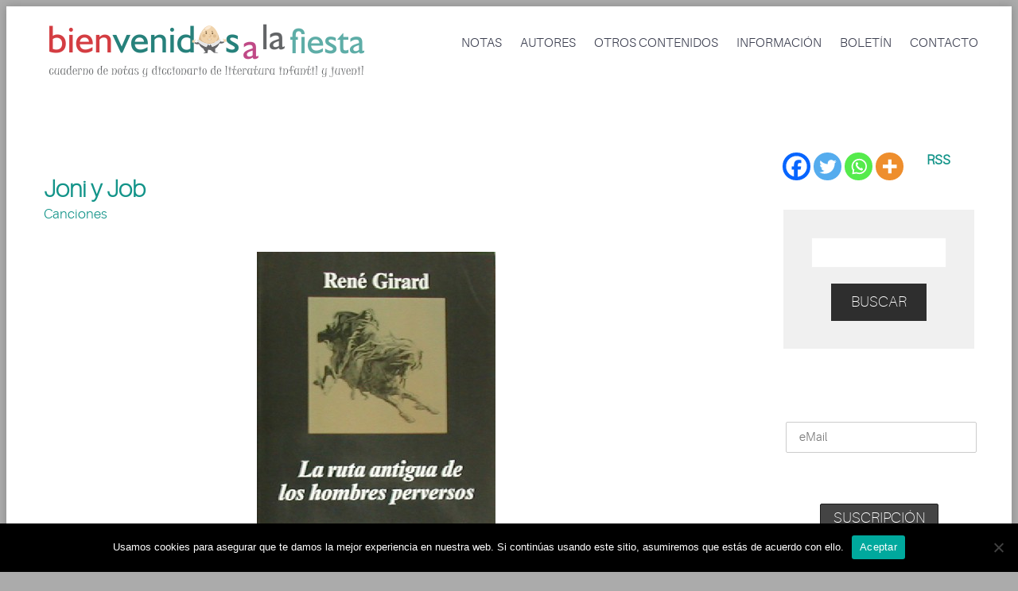

--- FILE ---
content_type: text/html; charset=UTF-8
request_url: https://bienvenidosalafiesta.com/?page_id=3377
body_size: 27825
content:
<!DOCTYPE html>
<html lang="es">
<head>
	<meta charset="UTF-8" />
	<meta name="viewport" content="width=device-width, initial-scale=1.0" />
	<link rel="stylesheet" href="https://cdnjs.cloudflare.com/ajax/libs/font-awesome/4.7.0/css/font-awesome.min.css">
			<link rel="shortcut icon" href="https://bienvenidosalafiesta.com/wp-content/uploads/favicon.jpg" />
		<title>Joni y Job | Libros infantiles y juveniles </title>
	<!--[if lt IE 9]>
		<script src="https://bienvenidosalafiesta.com/wp-content/themes/codeus/js/html5.js" type="text/javascript"></script>
	<![endif]-->
	<meta name='robots' content='max-image-preview:large' />
<link rel='dns-prefetch' href='//fonts.googleapis.com' />
<link rel="alternate" type="application/rss+xml" title="Bienvenidos a la fiesta &raquo; Feed" href="https://bienvenidosalafiesta.com/?feed=rss2" />
<link rel="alternate" type="application/rss+xml" title="Bienvenidos a la fiesta &raquo; Feed de los comentarios" href="https://bienvenidosalafiesta.com/?feed=comments-rss2" />
<link rel="alternate" type="application/rss+xml" title="Bienvenidos a la fiesta &raquo; Comentario Joni y Job del feed" href="https://bienvenidosalafiesta.com/?feed=rss2&#038;page_id=3377" />
<link rel="alternate" title="oEmbed (JSON)" type="application/json+oembed" href="https://bienvenidosalafiesta.com/index.php?rest_route=%2Foembed%2F1.0%2Fembed&#038;url=https%3A%2F%2Fbienvenidosalafiesta.com%2F%3Fpage_id%3D3377" />
<link rel="alternate" title="oEmbed (XML)" type="text/xml+oembed" href="https://bienvenidosalafiesta.com/index.php?rest_route=%2Foembed%2F1.0%2Fembed&#038;url=https%3A%2F%2Fbienvenidosalafiesta.com%2F%3Fpage_id%3D3377&#038;format=xml" />
<!-- bienvenidosalafiesta.com is managing ads with Advanced Ads 2.0.10 – https://wpadvancedads.com/ --><script id="bienv-ready">
			window.advanced_ads_ready=function(e,a){a=a||"complete";var d=function(e){return"interactive"===a?"loading"!==e:"complete"===e};d(document.readyState)?e():document.addEventListener("readystatechange",(function(a){d(a.target.readyState)&&e()}),{once:"interactive"===a})},window.advanced_ads_ready_queue=window.advanced_ads_ready_queue||[];		</script>
		<style id='wp-img-auto-sizes-contain-inline-css' type='text/css'>
img:is([sizes=auto i],[sizes^="auto," i]){contain-intrinsic-size:3000px 1500px}
/*# sourceURL=wp-img-auto-sizes-contain-inline-css */
</style>
<link rel='stylesheet' id='layerslider-css' href='https://bienvenidosalafiesta.com/wp-content/plugins/LayerSlider/static/layerslider/css/layerslider.css?ver=6.6.7' type='text/css' media='all' />
<link rel='stylesheet' id='ls-google-fonts-css' href='https://fonts.googleapis.com/css?family=Lato:100,300,regular,700,900%7COpen+Sans:300%7CIndie+Flower:regular%7COswald:300,regular,700&#038;subset=latin%2Clatin-ext' type='text/css' media='all' />
<style id='wp-emoji-styles-inline-css' type='text/css'>

	img.wp-smiley, img.emoji {
		display: inline !important;
		border: none !important;
		box-shadow: none !important;
		height: 1em !important;
		width: 1em !important;
		margin: 0 0.07em !important;
		vertical-align: -0.1em !important;
		background: none !important;
		padding: 0 !important;
	}
/*# sourceURL=wp-emoji-styles-inline-css */
</style>
<style id='wp-block-library-inline-css' type='text/css'>
:root{--wp-block-synced-color:#7a00df;--wp-block-synced-color--rgb:122,0,223;--wp-bound-block-color:var(--wp-block-synced-color);--wp-editor-canvas-background:#ddd;--wp-admin-theme-color:#007cba;--wp-admin-theme-color--rgb:0,124,186;--wp-admin-theme-color-darker-10:#006ba1;--wp-admin-theme-color-darker-10--rgb:0,107,160.5;--wp-admin-theme-color-darker-20:#005a87;--wp-admin-theme-color-darker-20--rgb:0,90,135;--wp-admin-border-width-focus:2px}@media (min-resolution:192dpi){:root{--wp-admin-border-width-focus:1.5px}}.wp-element-button{cursor:pointer}:root .has-very-light-gray-background-color{background-color:#eee}:root .has-very-dark-gray-background-color{background-color:#313131}:root .has-very-light-gray-color{color:#eee}:root .has-very-dark-gray-color{color:#313131}:root .has-vivid-green-cyan-to-vivid-cyan-blue-gradient-background{background:linear-gradient(135deg,#00d084,#0693e3)}:root .has-purple-crush-gradient-background{background:linear-gradient(135deg,#34e2e4,#4721fb 50%,#ab1dfe)}:root .has-hazy-dawn-gradient-background{background:linear-gradient(135deg,#faaca8,#dad0ec)}:root .has-subdued-olive-gradient-background{background:linear-gradient(135deg,#fafae1,#67a671)}:root .has-atomic-cream-gradient-background{background:linear-gradient(135deg,#fdd79a,#004a59)}:root .has-nightshade-gradient-background{background:linear-gradient(135deg,#330968,#31cdcf)}:root .has-midnight-gradient-background{background:linear-gradient(135deg,#020381,#2874fc)}:root{--wp--preset--font-size--normal:16px;--wp--preset--font-size--huge:42px}.has-regular-font-size{font-size:1em}.has-larger-font-size{font-size:2.625em}.has-normal-font-size{font-size:var(--wp--preset--font-size--normal)}.has-huge-font-size{font-size:var(--wp--preset--font-size--huge)}.has-text-align-center{text-align:center}.has-text-align-left{text-align:left}.has-text-align-right{text-align:right}.has-fit-text{white-space:nowrap!important}#end-resizable-editor-section{display:none}.aligncenter{clear:both}.items-justified-left{justify-content:flex-start}.items-justified-center{justify-content:center}.items-justified-right{justify-content:flex-end}.items-justified-space-between{justify-content:space-between}.screen-reader-text{border:0;clip-path:inset(50%);height:1px;margin:-1px;overflow:hidden;padding:0;position:absolute;width:1px;word-wrap:normal!important}.screen-reader-text:focus{background-color:#ddd;clip-path:none;color:#444;display:block;font-size:1em;height:auto;left:5px;line-height:normal;padding:15px 23px 14px;text-decoration:none;top:5px;width:auto;z-index:100000}html :where(.has-border-color){border-style:solid}html :where([style*=border-top-color]){border-top-style:solid}html :where([style*=border-right-color]){border-right-style:solid}html :where([style*=border-bottom-color]){border-bottom-style:solid}html :where([style*=border-left-color]){border-left-style:solid}html :where([style*=border-width]){border-style:solid}html :where([style*=border-top-width]){border-top-style:solid}html :where([style*=border-right-width]){border-right-style:solid}html :where([style*=border-bottom-width]){border-bottom-style:solid}html :where([style*=border-left-width]){border-left-style:solid}html :where(img[class*=wp-image-]){height:auto;max-width:100%}:where(figure){margin:0 0 1em}html :where(.is-position-sticky){--wp-admin--admin-bar--position-offset:var(--wp-admin--admin-bar--height,0px)}@media screen and (max-width:600px){html :where(.is-position-sticky){--wp-admin--admin-bar--position-offset:0px}}

/*# sourceURL=wp-block-library-inline-css */
</style><style id='global-styles-inline-css' type='text/css'>
:root{--wp--preset--aspect-ratio--square: 1;--wp--preset--aspect-ratio--4-3: 4/3;--wp--preset--aspect-ratio--3-4: 3/4;--wp--preset--aspect-ratio--3-2: 3/2;--wp--preset--aspect-ratio--2-3: 2/3;--wp--preset--aspect-ratio--16-9: 16/9;--wp--preset--aspect-ratio--9-16: 9/16;--wp--preset--color--black: #000000;--wp--preset--color--cyan-bluish-gray: #abb8c3;--wp--preset--color--white: #ffffff;--wp--preset--color--pale-pink: #f78da7;--wp--preset--color--vivid-red: #cf2e2e;--wp--preset--color--luminous-vivid-orange: #ff6900;--wp--preset--color--luminous-vivid-amber: #fcb900;--wp--preset--color--light-green-cyan: #7bdcb5;--wp--preset--color--vivid-green-cyan: #00d084;--wp--preset--color--pale-cyan-blue: #8ed1fc;--wp--preset--color--vivid-cyan-blue: #0693e3;--wp--preset--color--vivid-purple: #9b51e0;--wp--preset--gradient--vivid-cyan-blue-to-vivid-purple: linear-gradient(135deg,rgb(6,147,227) 0%,rgb(155,81,224) 100%);--wp--preset--gradient--light-green-cyan-to-vivid-green-cyan: linear-gradient(135deg,rgb(122,220,180) 0%,rgb(0,208,130) 100%);--wp--preset--gradient--luminous-vivid-amber-to-luminous-vivid-orange: linear-gradient(135deg,rgb(252,185,0) 0%,rgb(255,105,0) 100%);--wp--preset--gradient--luminous-vivid-orange-to-vivid-red: linear-gradient(135deg,rgb(255,105,0) 0%,rgb(207,46,46) 100%);--wp--preset--gradient--very-light-gray-to-cyan-bluish-gray: linear-gradient(135deg,rgb(238,238,238) 0%,rgb(169,184,195) 100%);--wp--preset--gradient--cool-to-warm-spectrum: linear-gradient(135deg,rgb(74,234,220) 0%,rgb(151,120,209) 20%,rgb(207,42,186) 40%,rgb(238,44,130) 60%,rgb(251,105,98) 80%,rgb(254,248,76) 100%);--wp--preset--gradient--blush-light-purple: linear-gradient(135deg,rgb(255,206,236) 0%,rgb(152,150,240) 100%);--wp--preset--gradient--blush-bordeaux: linear-gradient(135deg,rgb(254,205,165) 0%,rgb(254,45,45) 50%,rgb(107,0,62) 100%);--wp--preset--gradient--luminous-dusk: linear-gradient(135deg,rgb(255,203,112) 0%,rgb(199,81,192) 50%,rgb(65,88,208) 100%);--wp--preset--gradient--pale-ocean: linear-gradient(135deg,rgb(255,245,203) 0%,rgb(182,227,212) 50%,rgb(51,167,181) 100%);--wp--preset--gradient--electric-grass: linear-gradient(135deg,rgb(202,248,128) 0%,rgb(113,206,126) 100%);--wp--preset--gradient--midnight: linear-gradient(135deg,rgb(2,3,129) 0%,rgb(40,116,252) 100%);--wp--preset--font-size--small: 13px;--wp--preset--font-size--medium: 20px;--wp--preset--font-size--large: 36px;--wp--preset--font-size--x-large: 42px;--wp--preset--spacing--20: 0.44rem;--wp--preset--spacing--30: 0.67rem;--wp--preset--spacing--40: 1rem;--wp--preset--spacing--50: 1.5rem;--wp--preset--spacing--60: 2.25rem;--wp--preset--spacing--70: 3.38rem;--wp--preset--spacing--80: 5.06rem;--wp--preset--shadow--natural: 6px 6px 9px rgba(0, 0, 0, 0.2);--wp--preset--shadow--deep: 12px 12px 50px rgba(0, 0, 0, 0.4);--wp--preset--shadow--sharp: 6px 6px 0px rgba(0, 0, 0, 0.2);--wp--preset--shadow--outlined: 6px 6px 0px -3px rgb(255, 255, 255), 6px 6px rgb(0, 0, 0);--wp--preset--shadow--crisp: 6px 6px 0px rgb(0, 0, 0);}:where(.is-layout-flex){gap: 0.5em;}:where(.is-layout-grid){gap: 0.5em;}body .is-layout-flex{display: flex;}.is-layout-flex{flex-wrap: wrap;align-items: center;}.is-layout-flex > :is(*, div){margin: 0;}body .is-layout-grid{display: grid;}.is-layout-grid > :is(*, div){margin: 0;}:where(.wp-block-columns.is-layout-flex){gap: 2em;}:where(.wp-block-columns.is-layout-grid){gap: 2em;}:where(.wp-block-post-template.is-layout-flex){gap: 1.25em;}:where(.wp-block-post-template.is-layout-grid){gap: 1.25em;}.has-black-color{color: var(--wp--preset--color--black) !important;}.has-cyan-bluish-gray-color{color: var(--wp--preset--color--cyan-bluish-gray) !important;}.has-white-color{color: var(--wp--preset--color--white) !important;}.has-pale-pink-color{color: var(--wp--preset--color--pale-pink) !important;}.has-vivid-red-color{color: var(--wp--preset--color--vivid-red) !important;}.has-luminous-vivid-orange-color{color: var(--wp--preset--color--luminous-vivid-orange) !important;}.has-luminous-vivid-amber-color{color: var(--wp--preset--color--luminous-vivid-amber) !important;}.has-light-green-cyan-color{color: var(--wp--preset--color--light-green-cyan) !important;}.has-vivid-green-cyan-color{color: var(--wp--preset--color--vivid-green-cyan) !important;}.has-pale-cyan-blue-color{color: var(--wp--preset--color--pale-cyan-blue) !important;}.has-vivid-cyan-blue-color{color: var(--wp--preset--color--vivid-cyan-blue) !important;}.has-vivid-purple-color{color: var(--wp--preset--color--vivid-purple) !important;}.has-black-background-color{background-color: var(--wp--preset--color--black) !important;}.has-cyan-bluish-gray-background-color{background-color: var(--wp--preset--color--cyan-bluish-gray) !important;}.has-white-background-color{background-color: var(--wp--preset--color--white) !important;}.has-pale-pink-background-color{background-color: var(--wp--preset--color--pale-pink) !important;}.has-vivid-red-background-color{background-color: var(--wp--preset--color--vivid-red) !important;}.has-luminous-vivid-orange-background-color{background-color: var(--wp--preset--color--luminous-vivid-orange) !important;}.has-luminous-vivid-amber-background-color{background-color: var(--wp--preset--color--luminous-vivid-amber) !important;}.has-light-green-cyan-background-color{background-color: var(--wp--preset--color--light-green-cyan) !important;}.has-vivid-green-cyan-background-color{background-color: var(--wp--preset--color--vivid-green-cyan) !important;}.has-pale-cyan-blue-background-color{background-color: var(--wp--preset--color--pale-cyan-blue) !important;}.has-vivid-cyan-blue-background-color{background-color: var(--wp--preset--color--vivid-cyan-blue) !important;}.has-vivid-purple-background-color{background-color: var(--wp--preset--color--vivid-purple) !important;}.has-black-border-color{border-color: var(--wp--preset--color--black) !important;}.has-cyan-bluish-gray-border-color{border-color: var(--wp--preset--color--cyan-bluish-gray) !important;}.has-white-border-color{border-color: var(--wp--preset--color--white) !important;}.has-pale-pink-border-color{border-color: var(--wp--preset--color--pale-pink) !important;}.has-vivid-red-border-color{border-color: var(--wp--preset--color--vivid-red) !important;}.has-luminous-vivid-orange-border-color{border-color: var(--wp--preset--color--luminous-vivid-orange) !important;}.has-luminous-vivid-amber-border-color{border-color: var(--wp--preset--color--luminous-vivid-amber) !important;}.has-light-green-cyan-border-color{border-color: var(--wp--preset--color--light-green-cyan) !important;}.has-vivid-green-cyan-border-color{border-color: var(--wp--preset--color--vivid-green-cyan) !important;}.has-pale-cyan-blue-border-color{border-color: var(--wp--preset--color--pale-cyan-blue) !important;}.has-vivid-cyan-blue-border-color{border-color: var(--wp--preset--color--vivid-cyan-blue) !important;}.has-vivid-purple-border-color{border-color: var(--wp--preset--color--vivid-purple) !important;}.has-vivid-cyan-blue-to-vivid-purple-gradient-background{background: var(--wp--preset--gradient--vivid-cyan-blue-to-vivid-purple) !important;}.has-light-green-cyan-to-vivid-green-cyan-gradient-background{background: var(--wp--preset--gradient--light-green-cyan-to-vivid-green-cyan) !important;}.has-luminous-vivid-amber-to-luminous-vivid-orange-gradient-background{background: var(--wp--preset--gradient--luminous-vivid-amber-to-luminous-vivid-orange) !important;}.has-luminous-vivid-orange-to-vivid-red-gradient-background{background: var(--wp--preset--gradient--luminous-vivid-orange-to-vivid-red) !important;}.has-very-light-gray-to-cyan-bluish-gray-gradient-background{background: var(--wp--preset--gradient--very-light-gray-to-cyan-bluish-gray) !important;}.has-cool-to-warm-spectrum-gradient-background{background: var(--wp--preset--gradient--cool-to-warm-spectrum) !important;}.has-blush-light-purple-gradient-background{background: var(--wp--preset--gradient--blush-light-purple) !important;}.has-blush-bordeaux-gradient-background{background: var(--wp--preset--gradient--blush-bordeaux) !important;}.has-luminous-dusk-gradient-background{background: var(--wp--preset--gradient--luminous-dusk) !important;}.has-pale-ocean-gradient-background{background: var(--wp--preset--gradient--pale-ocean) !important;}.has-electric-grass-gradient-background{background: var(--wp--preset--gradient--electric-grass) !important;}.has-midnight-gradient-background{background: var(--wp--preset--gradient--midnight) !important;}.has-small-font-size{font-size: var(--wp--preset--font-size--small) !important;}.has-medium-font-size{font-size: var(--wp--preset--font-size--medium) !important;}.has-large-font-size{font-size: var(--wp--preset--font-size--large) !important;}.has-x-large-font-size{font-size: var(--wp--preset--font-size--x-large) !important;}
/*# sourceURL=global-styles-inline-css */
</style>

<style id='classic-theme-styles-inline-css' type='text/css'>
/*! This file is auto-generated */
.wp-block-button__link{color:#fff;background-color:#32373c;border-radius:9999px;box-shadow:none;text-decoration:none;padding:calc(.667em + 2px) calc(1.333em + 2px);font-size:1.125em}.wp-block-file__button{background:#32373c;color:#fff;text-decoration:none}
/*# sourceURL=/wp-includes/css/classic-themes.min.css */
</style>
<link rel='stylesheet' id='cpsh-shortcodes-css' href='https://bienvenidosalafiesta.com/wp-content/plugins/column-shortcodes//assets/css/shortcodes.css?ver=1.0.1' type='text/css' media='all' />
<link rel='stylesheet' id='cookie-notice-front-css' href='https://bienvenidosalafiesta.com/wp-content/plugins/cookie-notice/css/front.min.css?ver=2.5.7' type='text/css' media='all' />
<link rel='stylesheet' id='widgetopts-styles-css' href='https://bienvenidosalafiesta.com/wp-content/plugins/widget-options/assets/css/widget-options.css?ver=4.1.1' type='text/css' media='all' />
<link rel='stylesheet' id='mc4wp-form-themes-css' href='https://bienvenidosalafiesta.com/wp-content/plugins/mailchimp-for-wp/assets/css/form-themes.css?ver=4.10.6' type='text/css' media='all' />
<link rel='stylesheet' id='heateor_sss_frontend_css-css' href='https://bienvenidosalafiesta.com/wp-content/plugins/sassy-social-share/public/css/sassy-social-share-public.css?ver=3.3.77' type='text/css' media='all' />
<style id='heateor_sss_frontend_css-inline-css' type='text/css'>
.heateor_sss_button_instagram span.heateor_sss_svg,a.heateor_sss_instagram span.heateor_sss_svg{background:radial-gradient(circle at 30% 107%,#fdf497 0,#fdf497 5%,#fd5949 45%,#d6249f 60%,#285aeb 90%)}.heateor_sss_horizontal_sharing .heateor_sss_svg,.heateor_sss_standard_follow_icons_container .heateor_sss_svg{color:#fff;border-width:0px;border-style:solid;border-color:transparent}.heateor_sss_horizontal_sharing .heateorSssTCBackground{color:#666}.heateor_sss_horizontal_sharing span.heateor_sss_svg:hover,.heateor_sss_standard_follow_icons_container span.heateor_sss_svg:hover{border-color:transparent;}.heateor_sss_vertical_sharing span.heateor_sss_svg,.heateor_sss_floating_follow_icons_container span.heateor_sss_svg{color:#fff;border-width:0px;border-style:solid;border-color:transparent;}.heateor_sss_vertical_sharing .heateorSssTCBackground{color:#666;}.heateor_sss_vertical_sharing span.heateor_sss_svg:hover,.heateor_sss_floating_follow_icons_container span.heateor_sss_svg:hover{border-color:transparent;}@media screen and (max-width:783px) {.heateor_sss_vertical_sharing{display:none!important}}div.heateor_sss_mobile_footer{display:none;}@media screen and (max-width:783px){div.heateor_sss_bottom_sharing .heateorSssTCBackground{background-color:white}div.heateor_sss_bottom_sharing{width:100%!important;left:0!important;}div.heateor_sss_bottom_sharing a{width:20% !important;}div.heateor_sss_bottom_sharing .heateor_sss_svg{width: 100% !important;}div.heateor_sss_bottom_sharing div.heateorSssTotalShareCount{font-size:1em!important;line-height:28px!important}div.heateor_sss_bottom_sharing div.heateorSssTotalShareText{font-size:.7em!important;line-height:0px!important}div.heateor_sss_mobile_footer{display:block;height:40px;}.heateor_sss_bottom_sharing{padding:0!important;display:block!important;width:auto!important;bottom:-2px!important;top: auto!important;}.heateor_sss_bottom_sharing .heateor_sss_square_count{line-height:inherit;}.heateor_sss_bottom_sharing .heateorSssSharingArrow{display:none;}.heateor_sss_bottom_sharing .heateorSssTCBackground{margin-right:1.1em!important}}
/*# sourceURL=heateor_sss_frontend_css-inline-css */
</style>
<link rel='stylesheet' id='fancybox-style-css' href='https://bienvenidosalafiesta.com/wp-content/themes/codeus/js/fancyBox/jquery.fancybox.css?ver=6.9' type='text/css' media='all' />
<link rel='stylesheet' id='nivo-slider-style-css' href='https://bienvenidosalafiesta.com/wp-content/themes/codeus/plugins/slideshow/nivo-slider/nivo-slider.css?ver=6.9' type='text/css' media='all' />
<link rel='stylesheet' id='codeus-jquery-ui-style-css' href='https://bienvenidosalafiesta.com/wp-content/themes/codeus/js/jquery-ui/jquery-ui.css?ver=6.9' type='text/css' media='all' />
<link rel='stylesheet' id='codeus-fonts-icons-css' href='https://bienvenidosalafiesta.com/wp-content/themes/codeus/fonts/icons.css?ver=6.9' type='text/css' media='all' />
<link rel='stylesheet' id='codeus-styles-css' href='https://bienvenidosalafiesta.com/wp-content/themes/codeus-child/style.css?ver=6.9' type='text/css' media='all' />
<link rel='stylesheet' id='codeus-editor-content-style-css' href='https://bienvenidosalafiesta.com/wp-content/themes/codeus/css/editor-content.css?ver=6.9' type='text/css' media='all' />
<script type="text/javascript" id="layerslider-greensock-js-extra">
/* <![CDATA[ */
var LS_Meta = {"v":"6.6.7"};
//# sourceURL=layerslider-greensock-js-extra
/* ]]> */
</script>
<script type="text/javascript" data-cfasync="false" src="https://bienvenidosalafiesta.com/wp-content/plugins/LayerSlider/static/layerslider/js/greensock.js?ver=1.19.0" id="layerslider-greensock-js"></script>
<script type="text/javascript" src="https://bienvenidosalafiesta.com/wp-includes/js/jquery/jquery.min.js?ver=3.7.1" id="jquery-core-js"></script>
<script type="text/javascript" src="https://bienvenidosalafiesta.com/wp-includes/js/jquery/jquery-migrate.min.js?ver=3.4.1" id="jquery-migrate-js"></script>
<script type="text/javascript" data-cfasync="false" src="https://bienvenidosalafiesta.com/wp-content/plugins/LayerSlider/static/layerslider/js/layerslider.kreaturamedia.jquery.js?ver=6.6.7" id="layerslider-js"></script>
<script type="text/javascript" data-cfasync="false" src="https://bienvenidosalafiesta.com/wp-content/plugins/LayerSlider/static/layerslider/js/layerslider.transitions.js?ver=6.6.7" id="layerslider-transitions-js"></script>
<script type="text/javascript" id="cookie-notice-front-js-before">
/* <![CDATA[ */
var cnArgs = {"ajaxUrl":"https:\/\/bienvenidosalafiesta.com\/wp-admin\/admin-ajax.php","nonce":"e16018808b","hideEffect":"fade","position":"bottom","onScroll":false,"onScrollOffset":100,"onClick":false,"cookieName":"cookie_notice_accepted","cookieTime":2592000,"cookieTimeRejected":2592000,"globalCookie":false,"redirection":false,"cache":false,"revokeCookies":false,"revokeCookiesOpt":"automatic"};

//# sourceURL=cookie-notice-front-js-before
/* ]]> */
</script>
<script type="text/javascript" src="https://bienvenidosalafiesta.com/wp-content/plugins/cookie-notice/js/front.min.js?ver=2.5.7" id="cookie-notice-front-js"></script>
<script type="text/javascript" src="https://bienvenidosalafiesta.com/wp-content/themes/codeus/plugins/slideshow/nivo-slider/jquery.nivo.slider.pack.js?ver=6.9" id="nivo-slider-script-js"></script>
<script type="text/javascript" src="https://bienvenidosalafiesta.com/wp-content/themes/codeus/js/combobox-front.js?ver=6.9" id="codeus-combobox-js"></script>
<meta name="generator" content="Powered by LayerSlider 6.6.7 - Multi-Purpose, Responsive, Parallax, Mobile-Friendly Slider Plugin for WordPress." />
<!-- LayerSlider updates and docs at: https://layerslider.kreaturamedia.com -->
<link rel="https://api.w.org/" href="https://bienvenidosalafiesta.com/index.php?rest_route=/" /><link rel="alternate" title="JSON" type="application/json" href="https://bienvenidosalafiesta.com/index.php?rest_route=/wp/v2/pages/3377" /><link rel="EditURI" type="application/rsd+xml" title="RSD" href="https://bienvenidosalafiesta.com/xmlrpc.php?rsd" />
<meta name="generator" content="WordPress 6.9" />
<link rel="canonical" href="https://bienvenidosalafiesta.com/?page_id=3377" />
<link rel='shortlink' href='https://bienvenidosalafiesta.com/?p=3377' />
	<style type="text/css">
		
@font-face {
	font-family: 'Aileron Light';
	src: url('https://bienvenidosalafiesta.com/wp-content/themes/codeus/fonts/aileron-light-webfont.eot');
	src:local('☺'), url('https://bienvenidosalafiesta.com/wp-content/themes/codeus/fonts/aileron-light-webfont.eot?#iefix') format('embedded-opentype'),
		url('https://bienvenidosalafiesta.com/wp-content/themes/codeus/fonts/aileron-light-webfont.woff') format('woff'),
		url('https://bienvenidosalafiesta.com/wp-content/themes/codeus/fonts/aileron-light-webfont.ttf') format('truetype'),
		url('https://bienvenidosalafiesta.com/wp-content/themes/codeus/fonts/aileron-light-webfont.svg#aileronlight') format('svg');
		font-weight: normal;
		font-style: normal;
}


@font-face {
	font-family: 'Aileron UltraLight';
	src: url('https://bienvenidosalafiesta.com/wp-content/themes/codeus/fonts/aileron-ultralight-webfont.eot');
	src:local('☺'), url('https://bienvenidosalafiesta.com/wp-content/themes/codeus/fonts/aileron-ultralight-webfont.eot?#iefix') format('embedded-opentype'),
		url('https://bienvenidosalafiesta.com/wp-content/themes/codeus/fonts/aileron-ultralight-webfont.woff') format('woff'),
		url('https://bienvenidosalafiesta.com/wp-content/themes/codeus/fonts/aileron-ultralight-webfont.ttf') format('truetype'),
		url('https://bienvenidosalafiesta.com/wp-content/themes/codeus/fonts/aileron-ultralight-webfont.svg#aileronultralight') format('svg');
		font-weight: normal;
		font-style: normal;
}


@font-face {
	font-family: 'Aileron Thin';
	src: url('https://bienvenidosalafiesta.com/wp-content/themes/codeus/fonts/aileron-thin-webfont.eot');
	src:local('☺'), url('https://bienvenidosalafiesta.com/wp-content/themes/codeus/fonts/aileron-thin-webfont.eot?#iefix') format('embedded-opentype'),
		url('https://bienvenidosalafiesta.com/wp-content/themes/codeus/fonts/aileron-thin-webfont.woff') format('woff'),
		url('https://bienvenidosalafiesta.com/wp-content/themes/codeus/fonts/aileron-thin-webfont.ttf') format('truetype'),
		url('https://bienvenidosalafiesta.com/wp-content/themes/codeus/fonts/aileron-thin-webfont.svg#aileronthin') format('svg');
		font-weight: normal;
		font-style: normal;
}

	</style>
	<style type="text/css">

/* ELEMENTS */

body {
			font-family: 'Aileron Light';
				font-size: 17px;
				line-height: 25px;
				font-weight: normal;
				font-style: normal;
				background-color: #ababab;
				color: #000;
				background-image: url("https://mamidecora.com/wp-content/uploads/2018/05/fondo-web-mamidecora.png");
				background-size: cover;
		-webkit-background-size: cover;
		-o-background-size: cover;
		-moz-background-size: cover;
	}
a {
			color: #139489;
	}
a:hover {
			color: #139489;
	}
a:active {
			color: #139489;
	}
h1,
.woocommerce.single-product .product .price {
			font-family: 'Aileron UltraLight';
				font-size: 36px;
				line-height: 46px;
				font-weight: normal;
				font-style: normal;
				color: #139489;
	}
h2,
body.home-constructor h3.widget-title,
.shop_table.cart .cart_totals,
.shop_table.cart .cart_totals .order-total strong {
			font-family: 'Aileron UltraLight';
				font-size: 36px;
				line-height: 46px;
				font-weight: normal;
				font-style: normal;
				color: #139489;
	}
h3,
.shop_table.cart td.product-subtotal,
.woocommerce table.shop_table.order-details tr.cart_item td.product-total,
.woocommerce table.shop_table.order-details tr.order_item td.product-total,
ul.products .price,
.related-products.block.portfolio ul.thumbs li .price {
			font-family: 'Aileron Thin';
				font-size: 30px;
				line-height: 38px;
				font-weight: normal;
				font-style: normal;
				color: #139489;
	}
h4,
table thead th,
.widget_shopping_cart .mini-cart-bottom .total .amount,
ul.product_list_widget li .price {
			font-family: 'Aileron Thin';
				font-size: 24px;
				line-height: 31px;
				font-weight: normal;
				font-style: normal;
				color: #139489;
	}
.quantity.buttons_added input[type="button"] {
			font-family: 'Aileron Thin';
	}
h5,
.product-left-block .stock,
h3.comment-reply-title {
			font-family: 'Aileron Thin';
				font-size: 21px;
				line-height: 28px;
				font-weight: normal;
				font-style: normal;
				color: #139489;
	}
ul.product_list_widget li .price {
			font-size: 21px;
				line-height: 28px;
	}
h6 {
			font-family: 'Aileron Thin';
				font-size: 19px;
				line-height: 25px;
				font-weight: normal;
				font-style: normal;
				color: #139489;
	}
.page-links-title {
			font-family: 'Aileron Thin';
				font-size: 19px;
				font-weight: normal;
				font-style: normal;
				color: #139489;
	}
.bar-title {
			color: #139489;
	}
#footer #contacts .bar-title,
#footer #contacts a {
			color: #139489;
	}
input[type="submit"],
button,
a.button,
.widget input[type="submit"],
.widget button,
.widget a.button {
			font-family: 'Aileron Thin';
				font-size: 19px;
				line-height: 19px;
				font-weight: normal;
				font-style: normal;
				color: #ffffff;
				background-color: #2e2e2e;
	}
input[type="submit"]:before,
button:before,
a.button:before,
.widget input[type="submit"]:before,
.widget button:before,
.widget a.button:before {
			color: #ffffff;
		border-color: #ffffff;
	}
input[type="submit"]:hover,
button:hover,
a.button:hover,
.widget input[type="submit"]:hover,
.widget button:hover,
.widget a.button:hover {
			color: #ffffff;
				background-color: #62aba7;
	}
input[type="submit"]:hover:before,
input[type="submit"]:hover:before,
input[type="submit"]:hover:before {
			color: #ffffff;
		border-color: #ffffff;
	}
input[type="submit"]:active,
button:active,
a.button:active {
			color: #ffffff;
				background-color: #62aba7;
	}
input[type="submit"]:active:before,
input[type="submit"]:active:before,
input[type="submit"]:active:before {
			color: #ffffff;
		border-color: #ffffff;
	}
.icon {
				color: #d6dde3;
		}
.icon.active {
			color: #038a81;
	}
input[type="text"], input[type="password"], textarea,
input[type="color"], input[type="date"], input[type="datetime"],
input[type="datetime-local"], input[type="email"], input[type="number"],
input[type="range"], input[type="search"], input[type="tel"],
input[type="time"], input[type="url"], input[type="month"], input[type="week"] {
			background-color: #ffffff;
				color: #99a2a9;
				border-color: #f1f1f1;
	}
.pagination > a,
.pagination > span {
			font-family: 'Aileron Thin';
				font-weight: normal;
				font-size: 30px;
				font-style: normal;
				color: #3b3e4f;
				border-color: #62aba7;
	}
.pagination .current,
.pagination > span,
.pagination a:hover {
			background-color: #62aba7;
				color: #ffffff;
	}
body span.styled-subtitle,
.portfolio ul.thumbs.products li .small-title a,
.related-products.block.portfolio ul.thumbs li .small-title a,
.shop_table.cart .cart_totals th,
.shop_table.cart th,
.before-cart-table {
			font-family: 'Aileron Thin';
				color: #75889C;
				font-size: 24px;
				line-height: 31px;
	}
.woocommerce.single-product .product .price {
			color: #75889C;
	}
.woocommerce #customer_login .col .login-box .form-row label,
.woocommerce #customer_login .col .login-box .form-row .input-text {
			font-family: 'Aileron Thin';
	}
.socials li a:hover:after {
			background-color: #038a81;
				color: #ffffff;
	}

/* LAYOUT */

#page {
			background-color: #f0f0f0;
				}

/* HEADER */

.page-title-block .page-title-block-header {
			font-size: 36px;
	}

#header {
			background-color: #ffffff;
		}
#header.header-fixed {
			background-color: #ffffff;
	}
#header #site-navigation li.current-menu-item,
#header #site-navigation li.current-menu-ancestor {
	}
#header #site-navigation li a {
			font-family: 'Aileron Light';
				font-size: 16px;
				line-height: 52px;
				font-weight: normal;
				font-style: normal;
				color: #3b3e4f;
	}
#header #site-navigation li a:hover {
	}
#header #site-navigation li.current-menu-item > a,
#header #site-navigation li.current-menu-ancestor > a {
			color: #038a81;
	}
#header #site-navigation li li,
#header #site-navigation ul.minicart .cart_list_item {
			background-color: #ffffff;
	}
#header #site-navigation li li + li {
			background-color: #ffffff;
	}
#header #site-navigation li li:hover a,
#header #site-navigation li li.current-menu-item a,
#header #site-navigation li li.current-menu-ancestor a,
#header #site-navigation li li li a {
			background-color: #e8ecef;
	}
#header #site-navigation li li a {
			font-family: 'Aileron Light';
				font-size: 15px;
				line-height: 30px;
				font-weight: normal;
				font-style: normal;
				color: #3b3e4f;
	}
#header #site-navigation li li:hover a,
#header #site-navigation li li.current-menu-item a,
#header #site-navigation li li.current-menu-ancestor a {
			color: #3b3e4f;
	}
#header #site-navigation li li.menu-parent-item > a:before {
			color: #038a81;
	}
#header #site-navigation li li.menu-parent-item:hover > a:before,
#header #site-navigation li li.current-menu-item > a:before,
#header #site-navigation li li.current-menu-ancestor > a:before {
			color: #3b3e4f;
	}
#header #site-navigation li li li:hover a,
#header #site-navigation li li li.current-menu-item a,
#header #site-navigation li li li.current-menu-ancestor a {
	}
@media only screen and (max-width:799px) {
	#header #site-navigation li {
					background-color: #ffffff;
			}
	#header #site-navigation li.current-menu-item,
	#header #site-navigation li.current-menu-ancestor {
			}
	#header #site-navigation li a {
					font-family: 'Aileron Light';
							font-size: 15px;
							line-height: 30px;
							font-weight: normal;
							font-style: normal;
							color: #3b3e4f;
			}
	#header #site-navigation li a:hover {
					color: #3b3e4f;
			}
	#header #site-navigation li.current-menu-item > a,
	#header #site-navigation li.current-menu-ancestor > a {
					color: #038a81;
			}
}

/* MAIN */

.content-wrap {
			background-color: #ffffff;
		}

/* SIDEBAR */

.sidebar .widget + .widget {
			border-top-color: #f1f1f1;
	}

/* FOOTER */

#footer #contacts {
			background-color: #2e2e2e;
					color: #139489;
	}
#footer .socials-icons li a:after {
			color: #2e2e2e;
	}
#footer .socials-icons li a:hover:after {
			background-color: #038a81;
	}
#bottom-line {
			background-color: #404040;
				color: #139489;
		}
#bottom-line .footer-nav li a {
			color: #139489;
	}
#bottom-line .footer-nav li:before {
			color: #62aba7;
	}
#bottom-line .site-info {
			color: #7b848f;
	}
#bottom-line .site-info a {
			color: #139489;
	}

/* SLIDESHOW */

.slideshow .nivo-caption .title {
			font-family: 'Aileron UltraLight';
				font-size: 65px;
				line-height: 80px;
				font-weight: normal;
				font-style: normal;
	}
.slideshow .nivo-caption .description {
			font-family: 'Aileron UltraLight';
				font-size: 30px;
				line-height: 38px;
				font-weight: normal;
				font-style: normal;
	}

/* QUICKFINDER */

.quickfinder.block,
.slideshow.block {
			background-color: #f0f4f7;
		}
.quickfinder ul li .title {
			font-family: 'Aileron Thin';
				font-size: 23px;
				line-height: 26px;
				font-weight: normal;
				font-style: normal;
				color: #3b3e4f;
	}
.quickfinder ul li .description {
			font-family: 'Aileron Light';
				font-size: 15px;
				line-height: 23px;
				font-weight: normal;
				font-style: normal;
				color: #3b3e4f;
	}
.quickfinder.block ul li .title {
			color: #3b3e4f;
	}
.quickfinder.block ul li .description {
			color: #3b3e4f;
	}
.quickfinder ul li .image {
			color: #ffffff;
				background-color: #2e2e2e;
	}

/* PORTFOLIO */

/* ARROWS */

html * .ls-container .ls-nav-prev:before,
html * .ls-container .ls-nav-next:before,
.block.clients .prev:before,
.block.clients .next:before,
.block.portfolio .prev:before,
.block.portfolio .next:before {
			border-color: #62aba7;
				color: #464959;
	}
.portfolio ul.thumbs li .title,
.block.portfolio ul.thumbs li .title {
			font-family: 'Aileron Thin';
				font-size: 21px;
				line-height: 60px;
				font-weight: normal;
				font-style: normal;
				color: #3b3e4f;
	}
.portfolio ul.thumbs li .small-title {
			font-family: 'Aileron Thin';
				font-size: 21px;
				font-weight: normal;
				font-style: normal;
				color: #3b3e4f;
	}
.portfolio ul.thumbs li .description {
			font-family: 'Aileron Light';
				font-size: 17px;
				line-height: 26px;
				font-weight: normal;
				font-style: normal;
				color: #3b3e4f;
	}
.portfolio.block {
			background-color: #e8ecef;
		}
.portfolio.block ul.thumbs li .title {
			background-color: #ffffff;
				color: #3b3e4f;
	}
.portfolio.block ul.thumbs li .description {
			color: #3b3e4f;
	}
.portfolio.block ul.thumbs li .small-title {
			color: #3b3e4f;
	}
.portfolio ul.thumbs li .title {
			background-color: #f0f4f7;
	}
.portfolio ul.thumbs li .title .title-hover-color {
			background-color: #2e2e2e;
	}
.portfolio ul.thumbs li .title .title-inner-content.hover {
			color: #ffffff;
	}
.portfolio ul.thumbs li .share-block-toggle {
			background-color: #3a5370;
				color: #ffffff;
	}
.portfolio ul.thumbs li .share-block-toggle.active {
			background-color: #2e2e2e;
	}
.portfolio ul.thumbs li .share-block {
			background-color: #62aba7;
	}
.portfolio ul.thumbs li .share-block a,
.portfolio ul.thumbs li .share-block a:hover {
			color: #ffffff;
	}
.portfolio ul.thumbs li .share-block a:hover {
			background-color: #3a5370;
	}
.portfolio ul.thumbs li .info {
			font-size: 17px;
	}
.portfolio ul.thumbs li .info {
			color: #75889C;
	}
.portfolio ul.filter li a {
			color: #000;
	}
.portfolio ul.filter li a:hover,
.portfolio ul.filter li.active a {
			color: #038a81;
	}
.portfolio ul.filter li .icon {
			color: #d6dde3;
	}
.portfolio ul.filter li a:hover .icon,
.portfolio ul.filter li.active a .icon {
			color: #038a81;
	}

/* NEWS & BLOG */

.blog_list li .date-day {
			font-family: 'Aileron UltraLight';
				font-weight: normal;
				font-size: 36px;
				font-style: normal;
				color: #ffffff;
				background-color: #2e2e2e;
	}
.blog_list li .date-day span {
			color: #ffffff;
	}
.news_list .news_item .image {
			background-color: #f0f0f0;
	}
.news_list .news_item .date {
			color: #75889C;
	}
.news_list .all-news a:before {
			color: #000;
	}
.blog_list li .comment-count {
			color: #75889C;
	}
.blog_list li .post-info {
			border-color: #f1f1f1;
	}
.blog_list li .post-info-bottom .more-link b:before {
			color: #62aba7;
	}
.newslist:before,
.newslist:after {
			background-color: #f0f0f0;
	}
.newslist > li .datetime .day {
			color: #75889C;
	}
.newslist > li .datetime .time {
			font-family: 'Aileron UltraLight';
				font-size: 36px;
				font-weight: normal;
				font-style: normal;
				color: #139489;
	}
.newslist > li .thumbnail img {
			border-color: #f0f0f0;
	}
.newslist > li .thumbnail .empty {
			background-color: #f0f0f0;
		border-color: #f0f0f0;
	}
.newslist > li .thumbnail .empty:after {
			color: #d6dde3;
	}
.newslist > li .text {
			background-color: #f0f0f0;
	}
.newslist > li .text:after {
			border-color: transparent #f0f0f0 transparent transparent;
	}
@media only screen and (max-width:999px) {
	.panel .newslist > li .text:after {
					border-color: transparent transparent #f0f0f0 transparent;
			}
}
@media only screen and (max-width:799px) {
	#page .newslist > li .text:after {
					border-color:  transparent#f0f0f0 transparent transparent;
			}
}
@media only screen and (max-width:599px) {
	#page .newslist > li .text:after {
					border-color: transparent transparent #f0f0f0 transparent;
			}
}
.post-tags-block {
			border-color: #f1f1f1;
	}
.post-tags {
			color: #75889C;
	}
.post-author-block {
			background-color: #f0f0f0;
	}
.post-author-avatar img {
			background-color: #ffffff;
	}
.post-author-info .name {
			font-family: 'Aileron Thin';
				font-size: 24px;
				line-height: 31px;
				font-weight: normal;
				font-style: normal;
	}
.post-author-info .date-info {
			color: #75889C;
	}
.post-related-posts-line {
			border-color: #f1f1f1;
	}
.post-posts-links a {
			font-family: 'Aileron Light';
				font-size: 15px;
				line-height: 30px;
				font-weight: normal;
				font-style: normal;
				color: #3b3e4f;
	}
.post-posts-links a:hover {
			color: #038a81;
	}
.post-posts-links .left a:before,
.post-posts-links .right a:before {
			border-color: #62aba7;
					color: #3b3e4f;
	}

.related-element img {
			border-color: #f0f0f0;
	}
.related-element.without-image > a {
			background-color: #f0f0f0;
	}
ol.commentlist .comment-content .comment-author {
			font-family: 'Aileron Thin';
				font-size: 24px;
				line-height: 31px;
				font-weight: normal;
				font-style: normal;
	}
ol.commentlist .comment-content .comment-date {
			color: #75889C;
	}
ol.commentlist ul.children li {
			border-color: #f1f1f1;
	}

/* COMMENTS */

ol.commentlist li.comment {
			border-color: #f1f1f1;
	}
ol.commentlist{
			border-color: #f1f1f1;
	}

/* GALLERY */

.gallery .slide-info,
.slideinfo .fancybox-title {
			background-color: #ffffff;
	}
.gallery ul.thumbs li.selected a {
			border-color: #f0f0f0;
	}
.gallery ul.thumbs li.selected a:before {
			border-color: transparent transparent #f0f0f0 transparent;
	}
.gallery .navigation .prev:before,
.gallery .navigation .next:before {
			border-color: #62aba7;
				color: #464959;
	}
.gallery .slide-info .slide-caption,
.slideinfo .fancybox-title .slide-caption {
			font-family: 'Aileron Light';
				font-size: 21px;
				line-height: 26px;
				font-weight: normal;
				font-style: normal;
				color: #3b3e4f;
	}
.gallery .slide-info .slide-description,
.slideinfo .fancybox-title .slide-description {
			font-family: 'Aileron Light';
				font-size: 13px;
				line-height: 26px;
				font-weight: normal;
				font-style: normal;
				color: #3b3e4f;
	}

/* SHORTCODES */

.divider,
.divider.double,
.divider.dashed {
			border-color: #f1f1f1;
	}
.text_box {
			background-color: #f0f0f0;
	}
.wrap-box.style-1 .wrap-box-inner,
.wrap-box.style-2 .wrap-box-inner,
.wrap-box.style-6 .wrap-box-inner {
			border-color: #f2f2f2;
	}
.wrap-box.style-3 .wrap-box-inner {
			border-color: #f0f0f0;
	}
.accordion {
			border-color: #f1f1f1;
	}
.accordion h5:before,
.shipping-calculator-button:before {
			border-color: #62aba7;
					color: #3b3e4f;
	}
.tabs {
			background-color: #f2f2f2;
	}
.tabs > ul.tabs-nav li a {
			background-color: #f0f0f0;
				color: #000;
	}
.tabs > ul.tabs-nav li.ui-tabs-active a {
			background-color: #ffffff;
					color: #038a81;
	}
.tabs .tab_wrapper {
			background-color: #ffffff;
		}
.dropcap span {
			font-family: 'Aileron Thin';
				font-weight: normal;
				font-size: 30px;
				font-style: normal;
				border-color: #62aba7;
					color: #3b3e4f;
	}
.simple-icon {
			border-color: #62aba7;
					color: #3b3e4f;
	}
.list ul li:before {
			color: #62aba7;
	}
table {
			border-color: #f0f0f0;
	}
table thead tr {
			background-color: #f0f0f0;
	}
table tr:nth-child(even) {
			background-color: #f0f0f0;
	}
.alert-box > div {
			background-color: #f0f0f0;
	}
.alert-box .alert-icon {
			border-color: #62aba7;
					color: #3b3e4f;
	}
.iconed-title .icon,
.iconed-text .icon {
			border-color: #62aba7;
					color: #3b3e4f;
	}
.iconed-title .icon.active,
.iconed-text .icon.active {
			background-color: #62aba7;
	}

/* WIDGETS */

h3.widget-title {
			font-family: 'Aileron Thin';
				font-size: 28px;
				line-height: 40px;
				font-weight: normal;
				font-style: normal;
				color: #1d827b;
		}
h3.widget-title + * {
	}
.widget a {
			color: #3b3e4f;
	}
.widget a:hover {
			color: #1d827b;
	}
.widget a:active {
			color: #1d827b;
	}

/* Projects & Contact Info */
.project_info-item .title,
.contact_info-item .title {
			font-family: 'Aileron Thin';
				font-size: 24px;
				line-height: 31px;
				font-weight: normal;
				font-style: normal;
				color: #75889C;
	}
.project_info-item + .project_info-item,
.contact_info-item + .contact_info-item {
			border-color: #f1f1f1;
	}

/* Testimonials */
.testimonial_item td {
			color: #75889C;
	}
.testimonial_item td.image div {
			background-color: #f0f0f0;
	}
.testimonial_item td.info .name {
			font-family: 'Aileron Thin';
				font-size: 24px;
				line-height: 31px;
				font-weight: normal;
				font-style: normal;
				color: #000;
	}

/* Categories */
.widget.widget_categories ul li,
.widget.widget_meta ul li {
			border-color: #f1f1f1;
	}
.widget.widget_categories ul li a,
.widget.widget_meta ul li a {
			color: #3b3e4f;
				font-size: 15px;
	}
.widget.widget_categories ul li a:hover,
.widget.widget_meta ul li a:hover {
			color: #038a81;
	}
.widget.widget_categories ul li a:before,
.widget.widget_meta ul li a:before {
			color: #62aba7;
	}

/* Custom Recent/Popular Posts */
.widget.Custom_Recent_Posts a,
.widget.Custom_Popular_Posts a,
.widget.widget_recent_entries a,
.widget.widget_rss a,
.twitter-box a,
.widget.widget_recent_comments a, {
			color: #139489;
	}
.widget.Custom_Recent_Posts .image,
.widget.Custom_Popular_Posts .image {
			background-color: #f0f0f0;
	}
.widget.widget_recent_comments ul li:before {
			color: #d6dde3;
	}

.widget_tag_cloud a {
			color: #000;
	}

.widget.widget_archive a {
			color: #139489;
	}
.widget.widget_archive ul li a:before {
			color: #000;
	}


/* Menu Widgets */
.widget.widget_nav_menu li,
.widget.widget_submenu li {
			border-color: #f1f1f1;
	}
.widget.widget_nav_menu li a,
.widget.widget_submenu li a {
			color: #3b3e4f;
				font-size: 15px;
	}
.widget.widget_nav_menu li a:hover,
.widget.widget_submenu li a:hover {
			color: #038a81;
	}
.widget.widget_nav_menu li.menu-item a:before,
.widget.widget_submenu li.menu-item a:before {
			color: #62aba7;
	}
.widget.widget_nav_menu li.menu-parent-item a:before,
.widget.widget_submenu li.menu-parent-item a:before {
			border-color: #62aba7;
				color: #3b3e4f;
	}
.widget.widget_nav_menu li.current-menu-item a,
.widget.widget_nav_menu li.current-menu-ancestor a,
.widget.widget_submenu li.current-menu-item a,
.widget.widget_submenu li.current-menu-ancestor a {
			color: #038a81;
	}
.widget.widget_nav_menu li.current-menu-item ul,
.widget.widget_nav_menu li.current-menu-ancestor ul,
.widget.widget_submenu li.current-menu-item ul,
.widget.widget_submenu li.current-menu-ancestor ul {
			border-color: #f1f1f1;
				background-color: #e8ecef;
	}
.widget.widget_nav_menu li li.current-menu-item,
.widget.widget_submenu li li.current-menu-item {
			color: #038a81;
				background-color: #038a81;
	}
.widget.widget_nav_menu li.current-menu-ancestor li a:before,
.widget.widget_submenu li.current-menu-ancestor li a:before {
			color: #62aba7;
	}
.widget.widget_nav_menu li.current-menu-ancestor li.current-menu-item a,
.widget.widget_submenu li.current-menu-ancestor li.current-menu-item a {
			color: #ffffff;
	}
.widget.widget_nav_menu li.current-menu-ancestor li.current-menu-item a:before,
.widget.widget_submenu li.current-menu-ancestor li.current-menu-item a:before {
			color: #ffffff;
	}
.widget.widget_nav_menu li.current-menu-item li a,
.widget.widget_nav_menu li.current-menu-ancestor li a,
.widget.widget_submenu li.current-menu-item li a,
.widget.widget_submenu li.current-menu-ancestor li a {
			color: #3b3e4f;
	}
.widget.widget_nav_menu li li.current-menu-item a,
.widget.widget_nav_menu li li.current-menu-ancestor a,
.widget.widget_submenu li li.current-menu-item a,
.widget.widget_submenu li li.current-menu-ancestor a {
			color: #038a81;
	}

/* Team */
.team-item .team-image {
			background-color: #f0f0f0;
	}
.team-item .team-name {
			font-family: 'Aileron Thin';
				font-size: 24px;
				line-height: 31px;
				font-weight: normal;
				font-style: normal;
	}
.widget.widget_calendar th,
.widget.widget_calendar caption {
			color: #75889C;
	}
.widget.widget_calendar td a {
			color: #ffffff;
				background-color: #2e2e2e;
	}
.twitter-box .jtwt_tweet:before {
			color: #d6dde3;
	}
.widget.picturebox .description,
.widget.widget_search form {
			background-color: #f0f0f0;
	}

/* TEAM */

.team-element-email a:before,
.contact-form label:before {
			color: #d6dde3;
	}
.team-element-position,
.contact-form label .required {
			color: #75889C;
	}
.team-element-name {
			font-family: 'Aileron Thin';
				font-size: 24px;
				line-height: 31px;
				font-weight: normal;
				font-style: normal;
	}
.team-element-image {
			background-color: #f0f0f0;
	}
.team-element {
			border-color: #f1f1f1;
	}

/* CLIENTS */

.clients.block {
			background-color: #e8ecef;
		}
.clients ul.list li a {
			background-color: #f0f0f0;
	}
.clients ul.filter li a {
			color: #000;
	}
.clients ul.filter li a:hover,
.clients ul.filter li.active a {
			color: #038a81;
	}
.clients ul.filter li .icon {
			color: #d6dde3;
	}
.clients ul.filter li a:hover .icon,
.clients ul.filter li.active a .icon {
			color: #038a81;
	}

/* DIAGRAMS */

.skill-line {
			background-color: #f0f0f0;
	}
.diagram-circle .text {
			color: #75889C;
	}
.diagram-circle .text div {
			font-family: 'Aileron Thin';
				font-size: 24px;
				font-weight: normal;
				font-style: normal;
				color: #75889C;
	}
.diagram-circle .text div span {
			font-family: 'Aileron UltraLight';
				font-weight: Aileron UltraLight;
				font-style: normal;
				color: #038a81;
	}
.diagram-circle .text div span.title {
			font-family: 'Aileron Thin';
				font-size: 24px;
				font-weight: normal;
				font-style: normal;
				color: #75889C;
	}
.diagram-circle .text div span.summary {
			font-family: 'Aileron Light';
				font-size: 17px;
				font-weight: normal;
				font-style: normal;
				color: #000;
	}
.diagram-legend .legend-element .title {
			font-family: 'Aileron Thin';
				font-size: 24px;
				font-weight: normal;
				font-style: normal;
				color: #75889C;
	}

/* SLIDESHOW & OVERLAY ICONS */

.slideshow .nivo-directionNav a.nivo-nextNav:before,
.slideshow .nivo-directionNav a.nivo-prevNav:before,
html * .slideshow .ls-container .ls-nav-prev:before,
html * .slideshow .ls-container .ls-nav-next:before,
.portfolio ul.thumbs li .overlay .p-icon,
.block.portfolio ul.thumbs li .overlay .p-icon,
.gallery .navigation.preview-navigation .prev:before,
.gallery .navigation.preview-navigation .next:before,
.gallery .preview li a span.overlay .p-icon,
.gallery-three-columns ul li a span.overlay .p-icon,
.gallery-four-columns ul li a span.overlay .p-icon,
.image.wrap-box .fancy .overlay:before {
			border-color: #ffffff;
				color: #62aba7;
	}

/* WPML */

#bottom-line #lang_sel ul ul a,
#bottom-line #lang_sel ul ul a:visited {
			background-color: #404040;
	}
#bottom-line #lang_sel ul ul a:hover,
#bottom-line #lang_sel ul ul a:visited:hover {
			background-color: #2e2e2e;
	}

/* PRICING TABLE */

.pricing-table .pricing-column .pricing-title {
			font-family: 'Aileron Thin';
				font-size: 30px;
				line-height: 38px;
				font-weight: normal;
				font-style: normal;
	}

.pricing-table .pricing-column .pricing-title span.subtitle {
			font-family: 'Aileron Light';
	}

.pricing-table .pricing-column .pricing-price {
			font-family: 'Aileron UltraLight';
	}

.pricing-table .pricing-column .pricing-price span.time {
			font-family: 'Aileron Light';
	}



/* Menu Widgets */
.widget.widget_product_categories li {
			border-color: #f1f1f1;
	}
.widget.widget_product_categories li a {
			color: #3b3e4f;
				font-size: 15px;
	}
.widget.widget_product_categories li a:hover {
			color: #038a81;
	}
.widget.widget_product_categories li.cat-item a:before {
			color: #62aba7;
	}
.widget.widget_product_categories li.cat-parent a:before {
			border-color: #62aba7;
				color: #3b3e4f;
	}
.widget.widget_product_categories li.current-cat a,
.widget.widget_product_categories li.current-cat-parent a {
			color: #038a81;
	}
.widget.widget_product_categories li.current-cat ul,
.widget.widget_product_categories li.cat-parent ul {
			border-color: #f1f1f1;
				background-color: #e8ecef;
	}
.widget.widget_product_categories li li.current-cat {
			color: #038a81;
				background-color: #038a81;
	}
.widget.widget_product_categories li.current-cat li a:before,
.widget.widget_product_categories li.cat-parent li a:before {
			color: #62aba7;
	}
.widget.widget_product_categories li.current-cat li.current-cat a:before,
.widget.widget_product_categories li.cat-parent li.current-cat a:before,
.widget.widget_product_categories li.cat-parent li.current-cat a {
			color: #ffffff;
	18:06 26.04.2014
}
widget.widget_product_categories li.cat-parent li.current-cat a:before {
			color: #ffffff;
	}
.widget.widget_product_categories li.current-cat li a,
.widget.widget_product_categories li.cat-parent li a {
			color: #3b3e4f;
	}
widget.widget_product_categories li li.current-cat a,
.widget.widget_product_categories li li.cat-parent a {
			color: #038a81;
	}

/* PRODUCT LIST */

.woocommerce-result-count,
.shop_table.cart .product-name h4 a,
.woocommerce table.shop_table.order-details tr.cart_item td.product-name .product-info h4 a,
.woocommerce table.shop_table.order-details tr.order_item td.product-name .product-info h4 a {
			color: #75889C;
	}
.portfolio ul.thumbs.products li .info,
.portfolio ul.thumbs.products li .info a,
.related-products.block.portfolio ul.thumbs li  .info a {
			color: #000;
	}

/* PRODUCT SEARCH */

.widget_product_search form {
			background-color: #f0f0f0;
	}
.widget_product_search form button,
.widget_product_search form button:hover {
			background-color: #ffffff;
	}

.woocommerce-message,
.woocommerce-info {
			background-color: #f0f0f0;
	}

.woocommerce table.shop_table.order-details tr.cart_item td.product-total,
.woocommerce table.shop_table.order-details tr.order_item td.product-total,
.woocommerce table.checkout-cart-info-table tr td {
			font-family: 'Aileron UltraLight';
	}

.product-right-block .images .dummy,
.products .image.dummy {
			background-color: #f0f0f0;
	}

.product_bottom_line .product_meta .sep {
			color: #139489;
	}

.shop_table.cart .cart-collaterals .cart_totals td .shipping-message {
			font-family: 'Aileron Light';
				font-size: 17px;
				line-height: 25px;
				font-weight: normal;
				font-style: normal;
				color: #000;
	}

.widget_shopping_cart .mini-cart-bottom .buttons .button.cart-link {
			color: #139489;
	}
.widget_shopping_cart .mini-cart-bottom .buttons .button.cart-link:before {
			color: #000;
	}

.widget_shopping_cart .total {
			border-color: #f1f1f1;
	}

.shop_attributes tr + tr td,
.shop_attributes tr + tr th {
			border-color: #f1f1f1;
	}

.combobox-button,
.quantity.buttons_added input[type="button"],
.woocommerce-checkout .form-row .chosen-container-single .chosen-single div,
.edit-address-form .form-row .chosen-container-single .chosen-single div,
.woocommerce-checkout .form-row .checkbox-sign,
.woocommerce-checkout #ship-to-different-address .checkbox-sign,
.woocommerce .checkout #payment .payment_methods li span.radio,
.checkout-login-box .form-row .checkbox-sign {
			background-color: #f1f1f1;
	}
.combobox-button:after {
			color: #62aba7;
	}

#header #site-navigation ul.minicart .mini-cart-bottom .total .amount,
.woocommerce.widget_products .product_list_widget .price .amount {
			font-family: 'Aileron Thin';
	}

.woocommerce .star-rating:before, .woocommerce-page .star-rating:before,
.comment-form-rating .stars a + a,
.comment-form-rating .stars a:before {
			color: #f1f1f1;
	}

.woocommerce .star-rating, .woocommerce-page .star-rating,
.comment-form-rating .stars a:hover:before,
.comment-form-rating .stars a.active:before {
			color: #038a81;
	}
.widget_price_filter .price_slider .ui-slider-range,
.widget_price_filter .price_slider .ui-slider-handle {
			background-color: #038a81;
	}
.quantity input[type="number"],
.combobox-wrapper,
.widget_price_filter .price_slider,
.woocommerce .checkout .form-row .input-text,
.woocommerce .edit-address-form .form-row .input-text,
.woocommerce-checkout .form-row .chosen-container-single .chosen-single,
.edit-address-form .form-row .chosen-container-single .chosen-single,
.shop_table.cart .input-text {
			background-color: #f0f0f0;
	}

ul.products.thumbs li,
ul.product_list_widget li {
			border-color: #f0f0f0;
	}

.woocommerce .products .cart-button {
			background-color: #f0f0f0;
	}

.woocommerce .products .cart-button:before,
.woocommerce .products .added_to_cart:before {
			color: #000;
	}

.shop_table.cart,
.shop_table.cart tr + tr > td,
.shop_table.cart .cart_totals tr + tr td,
.shop_table.cart .cart_totals tr + tr th {
			border-color: #f1f1f1;
	}

.widget_shopping_cart .cart_list_item {
			border-color: #f1f1f1;
	}
.widget_shopping_cart .cart_list_item .mini-cart-info dl.variation dt,
.widget_shopping_cart .cart_list_item .mini-cart-info dl.variation dd,
.widget_shopping_cart .cart_list_item .mini-cart-info .quantity,
#header #site-navigation ul.minicart .cart_list_item .mini-cart-info dl.variation dt,
#header #site-navigation ul.minicart .cart_list_item .mini-cart-info dl.variation dd,
#header #site-navigation ul.minicart .cart_list_item .mini-cart-info .quantity {
			color: #75889C;
	}
.widget_shopping_cart .total,
#header #site-navigation ul.minicart .mini-cart-bottom {
			background-color: #f0f0f0;
	}


.woocommerce .checkout .woocommerce-billing-collumn .form-row label,
.woocommerce .checkout .woocommerce-shipping-fields .form-row label,
.woocommerce .edit-address-form .woocommerce-billing-collumn .form-row label {
			color: #75889C;
	}

.shop_table.cart .coupon .button,
.woocommerce .checkout-login-box .woocommerce-info .button,
.myaccount-splash-page .address .title a.edit,
#header #site-navigation ul.minicart .mini-cart-bottom .buttons .wc-forward {
			background-color: #75889C;
	}

.woocommerce .checkout #payment .payment_methods li .payment_box,
.woocommerce .checkout-login-box .login .form-row .input-text,
.woocommerce .checkout-lost-password-box .form-row .input-text {
			background-color: #f0f0f0;
	}

.woocommerce table.shop_table.order-details,
.woocommerce table.checkout-cart-info-table tr,
.woocommerce table.shop_table.order-details tr.cart_item,
.woocommerce table.shop_table.order-details tr.order_item,
.checkout-login-box, .checkout-lost-password-box,
.woocommerce .edit-address-form,
.woocommerce table.shop_table.order-details.received-order,
.woocommerce ul.order_details li,
table.myaccount-orders-table,
table.myaccount-orders-table tbody td,
#header #site-navigation ul.minicart .cart_list_item {
			border-color: #f1f1f1;
	}

.woocommerce table.shop_table.order-details thead tr th.product-name,
.woocommerce table.shop_table.order-details thead tr th.product-total,
.woocommerce .checkout-login-box .login .form-row label,
.woocommerce .checkout-lost-password-box .form-row label,
.woocommerce #customer_login .col .login-box .form-row label,
table.myaccount-orders-table thead th {
			color: #75889C;
	}

.widget_layered_nav ul li a:before,
.widget_layered_nav_filters ul li a:before {
			color: #62aba7;
	}

#header #site-navigation .minicart-item-count {
			color: #ffffff;
				background-color: #2e2e2e;
	}

</style>			<style type="text/css">
			@media only screen and (max-width: 1100px)
#header #site-navigation.dl-menuwrapper .dl-menu.dl-menuopen {
    background-color: #fff;
}

.wpcf7-form {
    background-color: #f1f1f1;
    padding: 2em;
}
.wpcf7-textarea {width:90%}
.wpcf7-text {width:90%}

h1, h4, .woocommerce.single-product .product .price {font-weight: bold;}

.csm-title-h4-home {
    font-family: 'Aileron Thin';
    font-size: 24px;
    line-height: 31px;
    font-weight: normal;
    font-style: normal;
    color: #bb4a87; //62aba7;
    background-color: rgba(250, 250, 250, 0.7);
    padding: 10px ;
    width:70%;
    margin: 10px auto 30px auto;
}
.categorias-csm {
}
.vc_grid-filter.vc_grid-filter-center {
  text-align: left;
  margin-top:-15px;
}

.csm-home-h4 {
margin-top:-40px;
}

.home-excerpt{
font-size: 14px;
}
.crp_related .crp_title {
    width: 95%;
    margin-left:5px;
}
.crp_related li {
    margin: 5px !important;
    border: 1px solid #fff;
    padding: 6px;
-webkit-box-shadow: 0 1px 2px rgba(0,0,0,0);
}
.pagination a.prev:before {
    content: '\e606';
    text-indent: -16px;
    font-size: 18px;
}
.pagination a.next:before {
    content: '\e607';
    text-indent: -16px;
    font-size: 18px;
}


.pagination > a, .pagination > span {
    display: inline-block;
    width: 39px;
    margin-right: 17px;
    height: 39px;
    line-height: 39px;
    border: 1px solid transparent;
    border-radius: 25px;
    -moz-border-radius: 25px;
    -webkit-border-radius: 25px;
    text-align: center;
    text-decoration: none;
    font-weight: normal;
}
.pagination > a, .pagination > span {
    font-family: 'Aileron Thin';
    font-weight: normal;
    font-size: 18px;
    font-style: normal;
    color: #3b3e4f;
    border-color: #62aba7;
}

.vc_btn3.vc_btn3-color-grey.vc_btn3-style-flat, .vc_btn3.vc_btn3-color-grey.vc_btn3-style-flat, .vc_btn3.vc_btn3-color-grey:focus, .vc_btn3.vc_btn3-color-grey {
    color: #62aba7;
    background-color: #f9f9f9;
}
.vc_btn3.vc_btn3-color-default, .vc_btn3.vc_btn3-color-default.vc_btn3-style-flat {
    color: #62aba7;
    background-color: #f9f9f9;
    font-weight:bold;
}



.button-csm {
    font-family: sans-serif;
    display: inline-block;
    *display: inline;
    padding: 4px 12px;
    margin-right: .3em;
    margin-bottom: 0;
    *margin-left: .3em;
    line-height: 20px;
    color: #333;
    text-align: center;
    text-shadow: 0 1px 1px rgba(255,255,255,.75);
    font-style: normal;
    vertical-align: middle;
    cursor: pointer;
    color: #fff;
    text-shadow: 0 -1px 0 rgba(0,0,0,.25);
    background-color: #4d4d4d;
    border-style: solid;
    border-width: 1px;
    border-color: #04c #04c #002a80;
    border-color: rgba(0,0,0,.1) rgba(0,0,0,.1) rgba(0,0,0,.25);
    box-shadow: 0 1px 0 rgba(255,255,255,.2) inset, 0 1px 2px rgba(0,0,0,.05);
    padding: 2px 10px;
    font-size: 12px;
    text-decoration: none;
    -webkit-border-radius: 3px;
    -moz-border-radius: 3px;
    border-radius: 3px;
    outline: none;
}

.sidebar .widget + .widget {
    border-top-color: #fff; 
}


.advps-slide {max-width:100%}

.vc_gitem-zone, .vc_gitem_row .vc_gitem-col {
    background-repeat: no-repeat;
    background-position: 50% 50%;
    /* background-size: cover; */
    box-sizing: border-box;
}

#header #site-navigation {
float: right;
}

#header #site-navigation li a {
    display: block;
    padding: 0 10px;
    text-transform: uppercase;
    white-space: nowrap;
}

#slider-csm {
}

.slider-csm image {
width:100%;
}
 
.style71, .style92{
font-style: italic; 
text-align:center;
}

.blog_list li + li {
    margin-top: 0px;
}

.center {
//padding: 0 110px 0 110px;
}
.center img { 
vertical-align: top;
text-align:center;
display: block;
margin-left: auto;
margin-right: auto;
max-width: 100%;
height: auto;
padding: 6px;
}
.wrap-box .wrap-box-element {
max-width:100%;
}
p {
margin-bottom:10px;
text-align: justify;
}

th, td {
    padding: 5px;
}
.page-title-block {
	text-align: left;
	//background-color: #bdbeb2;
}
.blog_list li {
    padding-left: 10px;
}
table {
border-color: #fff;
background-color:#fff;
}
table tr:nth-child(2n) {
    background-color: #fff;
}

button:before,
a.button:before {
	position: absolute;
	left: 20px;
	top: 50%;
	margin-top: -15px;
	font-family: 'Codeus';
	font-weight: normal;
	font-size: 16px;
	/* csm: content: '\e603';*/
	text-indent: 6px;
	border: 0px solid transparent;
	width: 0px;
	height: 0px;
	line-height: 28px;
	text-align: center;
	border-radius: 15px;
	-moz-border-radius: 15px;
	-webkit-border-radius: 15px;
}

/*csm: cajas flexibles: main-csm contiene a nav, aside, article */

  #main-csm {
   min-height: 300px;
   display: -webkit-flex;
   display:         flex;
   -webkit-flex-flow: row;
           flex-flow: row;
   }
 
  #main-csm > article {
   margin: 4px;
   padding: 5px;
   -webkit-flex: 3 1 65%;
           flex: 3 1 65%;
   -webkit-order: 3;
           order: 3;
   }
  
  #main-csm > nav {
   margin: 4px;
   padding: 5px;
   -webkit-flex: 1 6 30%;
           flex: 1 6 30%;
   -webkit-order: 1;
           order: 1;
   }
  
  #main-csm > aside {
   margin: 4px;
   padding: 5px;
   -webkit-flex: 1 6 1%;
           flex: 1 6 1%;
   -webkit-order: 2;
           order: 2;
   }
  
  /* Too narrow to support three columns */
  @media all and (max-width: 640px) {

  
   #main-csm, #page-csm {
    -webkit-flex-flow: column;
            flex-flow: column;
   }

   #main-csm > article, #main-csm > nav, #main-csm > aside {
    /* Return them to document order */
    -webkit-order: 0;
            order: 0;
   }



  }

* {
    box-sizing: border-box;
}

form.example input[type=text] {
    padding: 5px;
    font-size: 17px;
    border: 1px solid #e0e0e0;
    float: left;
    width: 75%;
    background: #fff;
}

form.example button {
    float: left;
    width: 30%;
    padding: 5px;
    background: #c04986;
    color: white;
height:38px;
    border: 1px solid #ededee;
    border-left: none;
    cursor: pointer;
}

form.example button:hover {
    background: #bb4a87;
}

form.example::after {
    content: "";
    clear: both;
    display: table;
}
#csm-search {margin-top:0px;}

/* listar subpaginas-csm */
ul.subpaginas-csm {
	margin: 0px;
	margin-top: 30px;
	margin-bottom: 30px;
}
ul.subpaginas-csm li {
	list-style-type: none;
	background-color: #f9f9f9;
	margin: 5px;
	padding: 5px 5px 5px 15px;
}
ul.subpaginas-csm li:hover {
	background-color: #f1f1f1;
}
ul.subpaginas-csm li:first-child {
	border-radius: 5px 5px 0px 0px;
	-moz-border-radius: 5px 5px 0px 0px;
	-webkit-border-radius: 5px 5px 0px 0px;
	border: 0px solid #000000;
}
ul.subpaginas-csm li:last-child {
	border-radius: 0px 0px 5px 5px;
	-moz-border-radius: 0px 0px 5px 5px;
	-webkit-border-radius: 0px 0px 5px 5px;
	border: 0px solid #000000;
}
ul.subpaginas-csm a {
	margin: 0;
	border: none;
}

		</style>
		<script type="text/javascript">
		document.write('<style>.noscript { display: none; }</style>');
	</script>
<script  async src="https://pagead2.googlesyndication.com/pagead/js/adsbygoogle.js?client=ca-pub-1938733881790865" crossorigin="anonymous"></script>	
	<meta property="og:image" content="https://bienvenidosalafiesta.com/wp-content/uploads/notas_00000001GU.jpg" />
		
<script id="mcjs">!function(c,h,i,m,p){m=c.createElement(h),p=c.getElementsByTagName(h)[0],m.async=1,m.src=i,p.parentNode.insertBefore(m,p)}(document,"script","https://chimpstatic.com/mcjs-connected/js/users/aff0f1192c9d92bb9ee261447/84c52be4b23284f0d23761c39.js");</script>
		
</head>


<body data-rsssl=1 class="wp-singular page-template-default page page-id-3377 page-child parent-pageid-1775 wp-theme-codeus wp-child-theme-codeus-child cookies-not-set aa-prefix-bienv-">
<script type="text/javascript">
	if(jQuery('body').hasClass('lazy-enabled') && jQuery(window).width() <= 800) {
		jQuery('body').removeClass('lazy-enabled')
	}
</script>
<div id="page" class="fullwidth">

<div id="mobile">
			
		<form class="example" role="search" method="get" action="https://bienvenidosalafiesta.com">
<table width="100%" border="0">
  <tr>
    <td width="80%"><input type="text" value="" name="s" id="s" style="width:100%;" placeholder="Busca..."></td>
    <td width="20%"><button type="submit" id="csm-search" style="min-width:50px;width:100%;"><i class="fa fa-search"></i></button></td>
  </tr>
</table>
		</form>
			
</div>	

	<!-- wrap start --><div class="block-wrap">
		<div class="header-fixed-wrapper">
		
		
			<header id="header" style="">
			
		
			
			
				<div class="central-wrapper">
					<div class="navigation clearfix logo-position-left">
														<h1 class="site-title logo">
									<a href="https://bienvenidosalafiesta.com/" title="Bienvenidos a la fiesta" rel="home">
										<img src="https://bienvenidosalafiesta.com/wp-content/uploads/bienvenidos-fiesta-logo-400-3.png" alt="Bienvenidos a la fiesta">
										<img src="https://bienvenidosalafiesta.com/wp-content/uploads/bienvenidos-fiesta-logo-350-1.png" alt="Bienvenidos a la fiesta" class="header-fixed-logo" style="display: none;">
									</a>
								</h1>
												
						<nav id="site-navigation">
							<a href="javascript:void(0);" class="menu-toggle dl-trigger">Menu</a>
							<ul id="menu-cabecera" class="nav-menu styled"><li id="menu-item-17283" class="menu-item menu-item-type-custom menu-item-object-custom menu-item-has-children menu-parent-item menu-item-17283"><a href="#">Notas</a>
<ul class="sub-menu">
	<li id="menu-item-33388" class="menu-item menu-item-type-custom menu-item-object-custom menu-item-33388"><a href="?page_id=17279">Secciones</a></li>
	<li id="menu-item-33406" class="menu-item menu-item-type-post_type menu-item-object-page menu-item-33406"><a href="https://bienvenidosalafiesta.com/?page_id=33389">Categorías</a></li>
	<li id="menu-item-33407" class="menu-item menu-item-type-post_type menu-item-object-page menu-item-33407"><a href="https://bienvenidosalafiesta.com/?page_id=33390">Etiquetas</a></li>
</ul>
</li>
<li id="menu-item-15026" class="menu-item menu-item-type-custom menu-item-object-custom menu-item-15026"><a href="?page_id=15022">Autores</a></li>
<li id="menu-item-17404" class="menu-item menu-item-type-custom menu-item-object-custom menu-item-has-children menu-parent-item menu-item-17404"><a href="#">Otros contenidos</a>
<ul class="sub-menu">
	<li id="menu-item-17403" class="menu-item menu-item-type-custom menu-item-object-custom menu-item-17403"><a href="?page_id=17400">Artículos</a></li>
	<li id="menu-item-17407" class="menu-item menu-item-type-custom menu-item-object-custom menu-item-17407"><a href="?page_id=17405">Selecciones de libros</a></li>
	<li id="menu-item-17412" class="menu-item menu-item-type-custom menu-item-object-custom menu-item-17412"><a href="?page_id=17410">Otros libros</a></li>
</ul>
</li>
<li id="menu-item-17467" class="menu-item menu-item-type-custom menu-item-object-custom menu-item-has-children menu-parent-item menu-item-17467"><a href="#">Información</a>
<ul class="sub-menu">
	<li id="menu-item-17462" class="menu-item menu-item-type-custom menu-item-object-custom menu-item-17462"><a href="?page_id=17460">Biografía del autor</a></li>
	<li id="menu-item-17129" class="menu-item menu-item-type-custom menu-item-object-custom menu-item-has-children menu-parent-item menu-item-17129"><a href="#">Publicaciones</a>
	<ul class="sub-menu">
		<li id="menu-item-17297" class="menu-item menu-item-type-custom menu-item-object-custom menu-item-17297"><a href="?page_id=17126">de libros</a></li>
		<li id="menu-item-17298" class="menu-item menu-item-type-custom menu-item-object-custom menu-item-17298"><a href="?page_id=17301">de artículos</a></li>
	</ul>
</li>
	<li id="menu-item-17466" class="menu-item menu-item-type-custom menu-item-object-custom menu-item-17466"><a href="?page_id=17464">Descripción de la web</a></li>
	<li id="menu-item-17471" class="menu-item menu-item-type-custom menu-item-object-custom menu-item-17471"><a href="?page_id=17468">Cuestiones</a></li>
</ul>
</li>
<li id="menu-item-17475" class="menu-item menu-item-type-custom menu-item-object-custom menu-item-17475"><a href="?page_id=17472">Boletín</a></li>
<li id="menu-item-17459" class="menu-item menu-item-type-custom menu-item-object-custom menu-item-17459"><a href="?page_id=17686">Contacto</a></li>
</ul>						</nav><!-- #site-navigation -->							
						

					</div>
								
				

				</div>
				
			</header>
		</div>
		<!-- #header -->
		


										
				

																									</div><!-- wrap end -->
	<!-- wrap start --><div class="content-wrap">

		
						<div id="main">
				<div class="central-wrapper clearfix">
					<div class="panel clearfix">
						<div id="center" class="center clearfix">
															
						<div class="page-title-block" style=" ; ">
							<div class="page-title-block-content">
								<div class="page-title-block-header">
								<h3 style="margin-bottom:0px;font-weight:bold;">  Joni y Job</h3>
								</div>
															</div>
							
						</div>
						
							<!-- #csm si tiene child y no es Autor, entonces poner categoría --> 
							<a href='https://bienvenidosalafiesta.com/?page_id=1775'>Canciones</a>							<!-- #csm  --> 

						<div style="height:20px;">&nbsp;</div>
						
							<div id="content">
								<div id="post-3377" class="post-3377 page type-page status-publish has-post-thumbnail hentry tag-biblia tag-musica">
									<div class="inner">
																															<div class="post-image">
												<div class="image wrap-box shadow middle">
													<div class="shadow-left"></div><div class="shadow-right"></div>
													<img class="wrap-box-element" src="https://bienvenidosalafiesta.com/wp-content/uploads/notas_00000001GU.jpg" alt="Joni y Job" />
												</div>
											</div>
																				
										<!--  csm: la vida de cada autor  -->
																														<!--  csm: si post (autor) tiene child (obras) listarlas  -->
										
																				
										
										<hr/><p>Esta es una nota un poco deshilachada, pero ahí va.</p>
<p>Escuché a <span style="font-weight: bold;">Joni Mitchell </span>en los años ochenta e incorporé canciones suyas a mi reproductor hace unos años. Mi atención hacia ella creció cuando conocí sus famosas <a href="http://jonimitchell.com/Library/view.cfm?id=935" target="_blank" rel="noopener">declaraciones de 2002</a> a la revista <span style="font-style: italic;">Rolling Stone,</span> en las que decía sentir vergüenza de haber contribuido al mundo de la música tal como ahora es: «It&#8217;s an insane business. Now, this is all calculated music. It&#8217;s calculated for sales, it&#8217;s sonically calculated, it&#8217;s rudely calculated. I&#8217;m ashamed to be a part of the music business. You know, I just think it&#8217;s a cesspool».</p>
<p>Este comentario conduce a que he oído con interés su disco último, <span style="font-style: italic;"><span style="font-weight: bold;">Shine,</span> </span>y también <span style="font-style: italic;"><span style="font-weight: bold;">The Joni’s Letters,</span> </span>otro (premiado) álbum reciente de <span style="font-weight: bold;">Herbie Hancock</span> basado en sus letras. Aún tengo que darles más oportunidades, pues del primero ahora sólo recuerdo una canción como <span style="font-style: italic; font-weight: bold;">Hana,</span> y el segundo no me ha gustado mucho, sin duda porque no soy capaz de apreciar las sutilezas pianístico-jazzisticas, y también porque yo hubiera escogido canciones tan poderosas como <span style="font-style: italic; font-weight: bold;">Slouching Toward Bethlehem,</span> basada en un poema de <span style="font-weight: bold;">W. B. Yeats,</span> o <span style="font-style: italic; font-weight: bold;">The Sire of Sorrow,</span> inspirada en el <span style="font-weight: bold; font-style: italic;">Libro de Job&#8230;</span></p>
<p>Y este rollete termina con que, aunque en relación al <span style="font-style: italic;">Libro de Job </span>he colgado ya notas en el pasado —<a href="/?p=4870">La fe y el absurdo</a>, <a href="/?p=4229">El sufrimiento como amor</a>— y una referencia en el comentario a <a href="/?p=4411"><span style="font-style: italic;">El hombre que era jueves</span></a>, me ha interesado mucho la sugerente interpretación que de ese libro tan misterioso hace <span style="font-weight: bold;">René Girard</span> en <span style="font-style: italic; font-weight: bold;">La ruta antigua de los hombres perversos.</span> En él, subraya que «en la Biblia, es la víctima quien tiene la última palabra» y que Job tiene una «virtud rara y preciosa entre todas: la inmunidad al mimetismo». Habla de Job como de un Edipo que «se niega hasta el final a unir su voz a la de sus perseguidores», y como de una «Antígona de su propia causa» a quien «le piden que reconozca que su martirio está justificado y se niega». Apunta cómo los amigos de Job cumplen la función terapéutica propia de de los buitres. Y al final acentúa que nunca se pueden situar en el mismo plano «la verdad de los perseguidores» y «la verdad de los perseguidos», y que para comprender de verdad a Job se necesita el texto de la Pasión de Jesucristo, «puesto que Cristo lleva hasta el final lo que Job sólo consigue a medias».</p>
<p>Bueno, ya dije que la nota era un poco rara.</p>
<p><span style="font-size: small;">René Girard. <span style="font-style: italic;">La ruta antigua de los hombres perversos </span>(Le route antique des hommes pervers, 1985). Barcelona: Anagrama, 2002, 2ª ed.; 197 pp.; col. Argumentos; trad. de Francisco Díez del Corral; ISBN: 978-84-3391-325-8.</span></p>
<p>&nbsp;</p>
																													
										<div class="date" style="float:left">27 abril, 2008</div><div><div class="heateor_sss_sharing_container heateor_sss_horizontal_sharing" data-heateor-ss-offset="0" data-heateor-sss-href='https://bienvenidosalafiesta.com/?page_id=3377'style="-webkit-box-shadow:none;box-shadow:none;float:right;margin-top:-8px;"><div class="heateor_sss_sharing_ul"><a aria-label="Facebook" class="heateor_sss_facebook" href="https://www.facebook.com/sharer/sharer.php?u=https%3A%2F%2Fbienvenidosalafiesta.com%2F%3Fpage_id%3D3377" title="Facebook" rel="nofollow noopener" target="_blank" style="font-size:32px!important;box-shadow:none;display:inline-block;vertical-align:middle"><span class="heateor_sss_svg" style="background-color:#0765FE;width:35px;height:35px;border-radius:999px;display:inline-block;opacity:1;float:left;font-size:32px;box-shadow:none;display:inline-block;font-size:16px;padding:0 4px;vertical-align:middle;background-repeat:repeat;overflow:hidden;padding:0;cursor:pointer;box-sizing:content-box"><svg style="display:block;border-radius:999px;" focusable="false" aria-hidden="true" xmlns="http://www.w3.org/2000/svg" width="100%" height="100%" viewBox="0 0 32 32"><path fill="#fff" d="M28 16c0-6.627-5.373-12-12-12S4 9.373 4 16c0 5.628 3.875 10.35 9.101 11.647v-7.98h-2.474V16H13.1v-1.58c0-4.085 1.849-5.978 5.859-5.978.76 0 2.072.15 2.608.298v3.325c-.283-.03-.775-.045-1.386-.045-1.967 0-2.728.745-2.728 2.683V16h3.92l-.673 3.667h-3.247v8.245C23.395 27.195 28 22.135 28 16Z"></path></svg></span></a><a aria-label="Twitter" class="heateor_sss_button_twitter" href="https://twitter.com/intent/tweet?text=Joni%20y%20Job&url=https%3A%2F%2Fbienvenidosalafiesta.com%2F%3Fpage_id%3D3377" title="Twitter" rel="nofollow noopener" target="_blank" style="font-size:32px!important;box-shadow:none;display:inline-block;vertical-align:middle"><span class="heateor_sss_svg heateor_sss_s__default heateor_sss_s_twitter" style="background-color:#55acee;width:35px;height:35px;border-radius:999px;display:inline-block;opacity:1;float:left;font-size:32px;box-shadow:none;display:inline-block;font-size:16px;padding:0 4px;vertical-align:middle;background-repeat:repeat;overflow:hidden;padding:0;cursor:pointer;box-sizing:content-box"><svg style="display:block;border-radius:999px;" focusable="false" aria-hidden="true" xmlns="http://www.w3.org/2000/svg" width="100%" height="100%" viewBox="-4 -4 39 39"><path d="M28 8.557a9.913 9.913 0 0 1-2.828.775 4.93 4.93 0 0 0 2.166-2.725 9.738 9.738 0 0 1-3.13 1.194 4.92 4.92 0 0 0-3.593-1.55 4.924 4.924 0 0 0-4.794 6.049c-4.09-.21-7.72-2.17-10.15-5.15a4.942 4.942 0 0 0-.665 2.477c0 1.71.87 3.214 2.19 4.1a4.968 4.968 0 0 1-2.23-.616v.06c0 2.39 1.7 4.38 3.952 4.83-.414.115-.85.174-1.297.174-.318 0-.626-.03-.928-.086a4.935 4.935 0 0 0 4.6 3.42 9.893 9.893 0 0 1-6.114 2.107c-.398 0-.79-.023-1.175-.068a13.953 13.953 0 0 0 7.55 2.213c9.056 0 14.01-7.507 14.01-14.013 0-.213-.005-.426-.015-.637.96-.695 1.795-1.56 2.455-2.55z" fill="#fff"></path></svg></span></a><a aria-label="Whatsapp" class="heateor_sss_whatsapp" href="https://api.whatsapp.com/send?text=Joni%20y%20Job%20https%3A%2F%2Fbienvenidosalafiesta.com%2F%3Fpage_id%3D3377" title="Whatsapp" rel="nofollow noopener" target="_blank" style="font-size:32px!important;box-shadow:none;display:inline-block;vertical-align:middle"><span class="heateor_sss_svg" style="background-color:#55eb4c;width:35px;height:35px;border-radius:999px;display:inline-block;opacity:1;float:left;font-size:32px;box-shadow:none;display:inline-block;font-size:16px;padding:0 4px;vertical-align:middle;background-repeat:repeat;overflow:hidden;padding:0;cursor:pointer;box-sizing:content-box"><svg style="display:block;border-radius:999px;" focusable="false" aria-hidden="true" xmlns="http://www.w3.org/2000/svg" width="100%" height="100%" viewBox="-6 -5 40 40"><path class="heateor_sss_svg_stroke heateor_sss_no_fill" stroke="#fff" stroke-width="2" fill="none" d="M 11.579798566743314 24.396926207859085 A 10 10 0 1 0 6.808479557110079 20.73576436351046"></path><path d="M 7 19 l -1 6 l 6 -1" class="heateor_sss_no_fill heateor_sss_svg_stroke" stroke="#fff" stroke-width="2" fill="none"></path><path d="M 10 10 q -1 8 8 11 c 5 -1 0 -6 -1 -3 q -4 -3 -5 -5 c 4 -2 -1 -5 -1 -4" fill="#fff"></path></svg></span></a><a class="heateor_sss_more" aria-label="More" title="More" rel="nofollow noopener" style="font-size: 32px!important;border:0;box-shadow:none;display:inline-block!important;font-size:16px;padding:0 4px;vertical-align: middle;display:inline;" href="https://bienvenidosalafiesta.com/?page_id=3377" onclick="event.preventDefault()"><span class="heateor_sss_svg" style="background-color:#ee8e2d;width:35px;height:35px;border-radius:999px;display:inline-block!important;opacity:1;float:left;font-size:32px!important;box-shadow:none;display:inline-block;font-size:16px;padding:0 4px;vertical-align:middle;display:inline;background-repeat:repeat;overflow:hidden;padding:0;cursor:pointer;box-sizing:content-box;" onclick="heateorSssMoreSharingPopup(this, 'https://bienvenidosalafiesta.com/?page_id=3377', 'Joni%20y%20Job', '' )"><svg xmlns="http://www.w3.org/2000/svg" xmlns:xlink="http://www.w3.org/1999/xlink" viewBox="-.3 0 32 32" version="1.1" width="100%" height="100%" style="display:block;border-radius:999px;" xml:space="preserve"><g><path fill="#fff" d="M18 14V8h-4v6H8v4h6v6h4v-6h6v-4h-6z" fill-rule="evenodd"></path></g></svg></span></a></div><div class="heateorSssClear"></div></div><a href="https://bienvenidosalafiesta.com/?page_id=3377&amp;print=1" title="Imprimir" rel="nofollow"><img class="WP-PrintIcon" src="https://bienvenidosalafiesta.com/wp-content/plugins/wp-print/images/printer_famfamfam.gif" alt="Imprimir" title="Imprimir" style="border: 0px;" /></a>
</div>
										
																																		<div class="post-tags-block clearfix">
																						<div class="post-tags">
																																					<span class="sep"></span>
													<span class="tags-links"><a href="https://bienvenidosalafiesta.com/?tag=biblia" rel="tag">Biblia</a><span class="sep">|</span><a href="https://bienvenidosalafiesta.com/?tag=musica" rel="tag">Música</a></span>																							</div>
										</div>
										<div class="post-posts-links clearfix">
											<div class="left"></div>
											<div class="right"></div>
										</div>
																																<div class="post-related-posts">
												<h3>Related Posts</h3>
																																						<div class="related-element ">
														<a href="https://bienvenidosalafiesta.com/?p=14826"><img src="https://bienvenidosalafiesta.com/wp-content/uploads/indices_00000001RO.jpg" /></a>
														<div class="related-element-info">
															<a href="https://bienvenidosalafiesta.com/?p=14826"> The Drummer Boy</a>
															<div class="date">23 junio, 2011</div>
														</div>
													</div>
																																																			<div class="related-element ">
														<a href="https://bienvenidosalafiesta.com/?p=14817"><img src="https://bienvenidosalafiesta.com/wp-content/uploads/indices_00000001QV.jpg" /></a>
														<div class="related-element-info">
															<a href="https://bienvenidosalafiesta.com/?p=14817"> El síndrome de Mozart</a>
															<div class="date">24 marzo, 2011</div>
														</div>
													</div>
																																																			<div class="related-element ">
														<a href="https://bienvenidosalafiesta.com/?p=13175"><img src="https://bienvenidosalafiesta.com/wp-content/uploads/indices_000000017R.jpg" /></a>
														<div class="related-element-info">
															<a href="https://bienvenidosalafiesta.com/?p=13175"> La triste historia de Verónica</a>
															<div class="date">16 julio, 2007</div>
														</div>
													</div>
																																				</div>
																															
<!-- You can start editing here. -->



			<!-- If comments are closed. -->
		<p class="nocomments">Comments are closed.</p>

	
									</div>
								</div>
							</div><!-- #content -->
						</div><!-- #center -->
						
	<div id="sidebar" class="sidebar">
	<div class="heateor_sss_sharing_container heateor_sss_horizontal_sharing" data-heateor-ss-offset="0" data-heateor-sss-href='https://bienvenidosalafiesta.com/?page_id=3377'style="-webkit-box-shadow:none;box-shadow:none;margin: auto 10% auto 10%;float:left;"><div class="heateor_sss_sharing_ul"><a aria-label="Facebook" class="heateor_sss_facebook" href="https://www.facebook.com/sharer/sharer.php?u=https%3A%2F%2Fbienvenidosalafiesta.com%2F%3Fpage_id%3D3377" title="Facebook" rel="nofollow noopener" target="_blank" style="font-size:32px!important;box-shadow:none;display:inline-block;vertical-align:middle"><span class="heateor_sss_svg" style="background-color:#0765FE;width:35px;height:35px;border-radius:999px;display:inline-block;opacity:1;float:left;font-size:32px;box-shadow:none;display:inline-block;font-size:16px;padding:0 4px;vertical-align:middle;background-repeat:repeat;overflow:hidden;padding:0;cursor:pointer;box-sizing:content-box"><svg style="display:block;border-radius:999px;" focusable="false" aria-hidden="true" xmlns="http://www.w3.org/2000/svg" width="100%" height="100%" viewBox="0 0 32 32"><path fill="#fff" d="M28 16c0-6.627-5.373-12-12-12S4 9.373 4 16c0 5.628 3.875 10.35 9.101 11.647v-7.98h-2.474V16H13.1v-1.58c0-4.085 1.849-5.978 5.859-5.978.76 0 2.072.15 2.608.298v3.325c-.283-.03-.775-.045-1.386-.045-1.967 0-2.728.745-2.728 2.683V16h3.92l-.673 3.667h-3.247v8.245C23.395 27.195 28 22.135 28 16Z"></path></svg></span></a><a aria-label="Twitter" class="heateor_sss_button_twitter" href="https://twitter.com/intent/tweet?text=Joni%20y%20Job&url=https%3A%2F%2Fbienvenidosalafiesta.com%2F%3Fpage_id%3D3377" title="Twitter" rel="nofollow noopener" target="_blank" style="font-size:32px!important;box-shadow:none;display:inline-block;vertical-align:middle"><span class="heateor_sss_svg heateor_sss_s__default heateor_sss_s_twitter" style="background-color:#55acee;width:35px;height:35px;border-radius:999px;display:inline-block;opacity:1;float:left;font-size:32px;box-shadow:none;display:inline-block;font-size:16px;padding:0 4px;vertical-align:middle;background-repeat:repeat;overflow:hidden;padding:0;cursor:pointer;box-sizing:content-box"><svg style="display:block;border-radius:999px;" focusable="false" aria-hidden="true" xmlns="http://www.w3.org/2000/svg" width="100%" height="100%" viewBox="-4 -4 39 39"><path d="M28 8.557a9.913 9.913 0 0 1-2.828.775 4.93 4.93 0 0 0 2.166-2.725 9.738 9.738 0 0 1-3.13 1.194 4.92 4.92 0 0 0-3.593-1.55 4.924 4.924 0 0 0-4.794 6.049c-4.09-.21-7.72-2.17-10.15-5.15a4.942 4.942 0 0 0-.665 2.477c0 1.71.87 3.214 2.19 4.1a4.968 4.968 0 0 1-2.23-.616v.06c0 2.39 1.7 4.38 3.952 4.83-.414.115-.85.174-1.297.174-.318 0-.626-.03-.928-.086a4.935 4.935 0 0 0 4.6 3.42 9.893 9.893 0 0 1-6.114 2.107c-.398 0-.79-.023-1.175-.068a13.953 13.953 0 0 0 7.55 2.213c9.056 0 14.01-7.507 14.01-14.013 0-.213-.005-.426-.015-.637.96-.695 1.795-1.56 2.455-2.55z" fill="#fff"></path></svg></span></a><a aria-label="Whatsapp" class="heateor_sss_whatsapp" href="https://api.whatsapp.com/send?text=Joni%20y%20Job%20https%3A%2F%2Fbienvenidosalafiesta.com%2F%3Fpage_id%3D3377" title="Whatsapp" rel="nofollow noopener" target="_blank" style="font-size:32px!important;box-shadow:none;display:inline-block;vertical-align:middle"><span class="heateor_sss_svg" style="background-color:#55eb4c;width:35px;height:35px;border-radius:999px;display:inline-block;opacity:1;float:left;font-size:32px;box-shadow:none;display:inline-block;font-size:16px;padding:0 4px;vertical-align:middle;background-repeat:repeat;overflow:hidden;padding:0;cursor:pointer;box-sizing:content-box"><svg style="display:block;border-radius:999px;" focusable="false" aria-hidden="true" xmlns="http://www.w3.org/2000/svg" width="100%" height="100%" viewBox="-6 -5 40 40"><path class="heateor_sss_svg_stroke heateor_sss_no_fill" stroke="#fff" stroke-width="2" fill="none" d="M 11.579798566743314 24.396926207859085 A 10 10 0 1 0 6.808479557110079 20.73576436351046"></path><path d="M 7 19 l -1 6 l 6 -1" class="heateor_sss_no_fill heateor_sss_svg_stroke" stroke="#fff" stroke-width="2" fill="none"></path><path d="M 10 10 q -1 8 8 11 c 5 -1 0 -6 -1 -3 q -4 -3 -5 -5 c 4 -2 -1 -5 -1 -4" fill="#fff"></path></svg></span></a><a class="heateor_sss_more" aria-label="More" title="More" rel="nofollow noopener" style="font-size: 32px!important;border:0;box-shadow:none;display:inline-block!important;font-size:16px;padding:0 4px;vertical-align: middle;display:inline;" href="https://bienvenidosalafiesta.com/?page_id=3377" onclick="event.preventDefault()"><span class="heateor_sss_svg" style="background-color:#ee8e2d;width:35px;height:35px;border-radius:999px;display:inline-block!important;opacity:1;float:left;font-size:32px!important;box-shadow:none;display:inline-block;font-size:16px;padding:0 4px;vertical-align:middle;display:inline;background-repeat:repeat;overflow:hidden;padding:0;cursor:pointer;box-sizing:content-box;" onclick="heateorSssMoreSharingPopup(this, 'https://bienvenidosalafiesta.com/?page_id=3377', 'Joni%20y%20Job', '' )"><svg xmlns="http://www.w3.org/2000/svg" xmlns:xlink="http://www.w3.org/1999/xlink" viewBox="-.3 0 32 32" version="1.1" width="100%" height="100%" style="display:block;border-radius:999px;" xml:space="preserve"><g><path fill="#fff" d="M18 14V8h-4v6H8v4h6v6h4v-6h6v-4h-6z" fill-rule="evenodd"></path></g></svg></span></a></div><div class="heateorSssClear"></div></div><a href='https://bienvenidosalafiesta.com/?feed=rss' style='margin-top: 5px;'><B>RSS</B></a>	
<br/><br/><br/>


<div class="center">
    <div class="center"><section id="search-3" class="widget widget_search"><form role="search" method="get" id="searchform" class="searchform" action="https://bienvenidosalafiesta.com/" >
	<div><input type="text" value="" name="s" id="s" /></div>
	<div class="clearfix"><input type="submit" id="searchsubmit" value="Buscar" /></div>
	</form></section><section id="mc4wp_form_widget-2" class="widget widget_mc4wp_form_widget"><script>(function() {
	window.mc4wp = window.mc4wp || {
		listeners: [],
		forms: {
			on: function(evt, cb) {
				window.mc4wp.listeners.push(
					{
						event   : evt,
						callback: cb
					}
				);
			}
		}
	}
})();
</script><!-- Mailchimp for WordPress v4.10.6 - https://wordpress.org/plugins/mailchimp-for-wp/ --><form id="mc4wp-form-1" class="mc4wp-form mc4wp-form-21047 mc4wp-form-theme mc4wp-form-theme-dark" method="post" data-id="21047" data-name="Suscríbete" ><div class="mc4wp-form-fields"><center>
<label>
<input type="email" name="EMAIL" placeholder="eMail" required />
</label>
<br/>
<input type="submit" value="Suscripción" />
</center>

</div><label style="display: none !important;">Deja vacío este campo si eres humano: <input type="text" name="_mc4wp_honeypot" value="" tabindex="-1" autocomplete="off" /></label><input type="hidden" name="_mc4wp_timestamp" value="1766945676" /><input type="hidden" name="_mc4wp_form_id" value="21047" /><input type="hidden" name="_mc4wp_form_element_id" value="mc4wp-form-1" /><div class="mc4wp-response"></div></form><!-- / Mailchimp for WordPress Plugin --></section><section id="custom_html-4" class="widget_text widget widget_custom_html"><div class="textwidget custom-html-widget"><div style="width:75%;text-align:center;">
						 <div>                <br>
                <a href=" https://bienvenidosalafiesta.com/?page_id=39975"><img src="https://bienvenidosalafiesta.com/wp-content/uploads/14_UNA-TAREA-ILIMINTADA_marco.jpg" border="0"></a>
            </div>
					     <div>                <br>
                <a href="https://bienvenidosalafiesta.com/?page_id=39783"><img src="https://bienvenidosalafiesta.com/wp-content/uploads/13_LUCES-PARA-EL-CAMINO_marco2.jpg
" border="0"></a>
            </div>	 
								 <div>                <br>
                <a href="https://bienvenidosalafiesta.com/?page_id=27346"><img src="https://bienvenidosalafiesta.com/wp-content/uploads/LDG-LibrosComoAmigos3.jpg
" border="0"></a>
            </div>

<div>                <br>
                <a href="https://bienvenidosalafiesta.com/?page_id=18551"><img src="https://bienvenidosalafiesta.com/wp-content/uploads/LDG-TOLKIEN-01-BF.jpg
" border="0"></a>
            </div>
						 
<div>                <br>
                <a href="https://bienvenidosalafiesta.com/?page_id=18555"><img src=" https://bienvenidosalafiesta.com/wp-content/uploads/LDG-LEWIS-01-BF.jpg" border="0"></a>
            </div>

<div class="logoSchola" style="text-align: center">
                <br>
                <a class="libPortada" href="https://bienvenidosalafiesta.com/?page_id=5195" title="Pensar bien. Dietario de notas sobre libros (septiembre de 2018 a junio de 2020)"><img src="https://bienvenidosalafiesta.com/wp-content/uploads/notas_000000041B.jpg" alt="Pensar bien. Dietario de notas sobre libros (septiembre de 2018 a junio de 2020)" border="0"></a>
            </div>
            <div class="logoSchola" style="text-align: center">
                <br>
                <a class="libPortada" href="https://bienvenidosalafiesta.com/?page_id=5193" title="Verdades y leyendas. Charlas sobre Literatura infantil y juvenil"><img src="https://bienvenidosalafiesta.com/wp-content/uploads/notas_00000003ZY.jpg" alt="Verdades y leyendas. Charlas sobre Literatura infantil y juvenil" border="0"></a>
            </div>
            <div class="logoSchola" style="text-align: center">
                <br>
                <a class="libPortada" href="https://bienvenidosalafiesta.com/?page_id=5194" title="Corrientes profundas. Selección de artículos sobre Literatura infantil y juvenil"><img src="https://bienvenidosalafiesta.com/wp-content/uploads/notas_00000003ZZ.jpg" alt="Corrientes profundas. Selección de artículos sobre Literatura infantil y juvenil" border="0"></a>
            </div>
            <div class="logoSchola" style="text-align: center">
                <br>
                <a class="libPortada" href="https://bienvenidosalafiesta.com/?page_id=42868" title="La discreción del bien. Comentarios a las obras de Fiódor Dostoievski"><img src="https://bienvenidosalafiesta.com/wp-content/uploads/notas_00000003YN.jpg" alt="La discreción del bien. Comentarios a las obras de Fiódor Dostoievski" border="0"></a>
            </div>
            <div class="logoSchola" style="text-align: center">
                <br>
                <a class="libPortada" href="https://bienvenidosalafiesta.com/?page_id=39726" title="El secreto de la belleza. Comentarios a las obras de Cormac McCarthy"><img src="https://bienvenidosalafiesta.com/wp-content/uploads/notas_00000003YO.jpg" alt="El secreto de la belleza. Comentarios a las obras de Cormac McCarthy" border="0"></a>
            </div>
            <div class="logoSchola" style="text-align: center">
                <br>
                <a class="libPortada" href="https://bienvenidosalafiesta.com/?page_id=5192" title="La esperanza del rescate. Comentarios a las obras de William Golding"><img src="https://bienvenidosalafiesta.com/wp-content/uploads/notas_00000003YP.jpg" alt="La esperanza del rescate. Comentarios a las obras de William Golding" border="0"></a>
            </div>
            <div class="logoSchola" style="text-align: center">
                <br>
                <a class="libPortada" href="https://bienvenidosalafiesta.com/?page_id=7286" title="Una espléndida sinceridad. Comentarios a las obras de Robert Louis Stevenson (apoyados en opiniones de Chesterton)"><img src="https://bienvenidosalafiesta.com/wp-content/uploads/notas_00000003XH.jpg" alt="Una espléndida sinceridad. Comentarios a las obras de Robert Louis Stevenson (apoyados en opiniones de Chesterton)" border="0"></a>
            </div>
            <div class="logoSchola" style="text-align: center">
                <br>
                <a class="libPortada" href="https://bienvenidosalafiesta.com/?page_id=7284" title="La eficacia del optimismo. Comentarios a las obras de Charles Dickens (apoyados en opiniones de Chesterton)"><img src="https://bienvenidosalafiesta.com/wp-content/uploads/notas_00000003WG.jpg" alt="La eficacia del optimismo. Comentarios a las obras de Charles Dickens (apoyados en opiniones de Chesterton)" border="0"></a>
            </div>
            <div class="logoSchola" style="text-align: center">
                <br>
                <a class="libPortada" href="https://bienvenidosalafiesta.com/?page_id=7285" title="Formas de la felicidad. Comentarios a obras infantiles y juveniles (apoyados en opiniones de Chesterton)"><img src="https://bienvenidosalafiesta.com/wp-content/uploads/notas_00000003WF.jpg" alt="Formas de la felicidad. Comentarios a obras infantiles y juveniles (apoyados en opiniones de Chesterton)" border="0"></a>
            </div>
            <div class="logoSchola" style="text-align: center">
                <br>
                <a class="libPortada" href="https://bienvenidosalafiesta.com/?page_id=7282" title="Itinerarios lectores. Un panorama de la narrativa infantil y juvenil"><img src="https://bienvenidosalafiesta.com/wp-content/uploads/notas_00000003SE.jpg" alt="Itinerarios lectores. Un panorama de la narrativa infantil y juvenil" border="0"></a>
            </div>
            <div class="logoSchola" style="text-align: center">
                <br>
                <a class="libPortada" href="https://bienvenidosalafiesta.com/?page_id=7283" title="C. S. Lewis: un descubridor de mundos"><img src="https://bienvenidosalafiesta.com/wp-content/uploads/notas_00000003TV.jpg" alt="C. S. Lewis: un descubridor de mundos" border="0"></a>
            </div>
            <div class="logoSchola" style="text-align: center">
                <br>
                <a class="libPortada" href="https://bienvenidosalafiesta.com/?page_id=7281" title="Gramática de la gratitud. Comentarios a todos los libros de G. K. Chesterton"><img src="https://bienvenidosalafiesta.com/wp-content/uploads/notas_00000003N9.jpg" alt="Gramática de la gratitud. Comentarios a todos los libros de G. K. Chesterton" border="0"></a>
            </div>
            <div class="logoSchola" style="text-align: center">
                <br>
                <a class="libPortada" href="https://bienvenidosalafiesta.com/?page_id=7280" title="Chesterton: un enamorado de la verdad"><img src="https://bienvenidosalafiesta.com/wp-content/uploads/notas_00000003GO.jpg" alt="Chesterton: un enamorado de la verdad" border="0"></a>
            </div>
            <div class="logoSchola" style="text-align: center">
                <br>
                <a class="libPortada" href="https://bienvenidosalafiesta.com/?page_id=5186" title="FUNCIONES Y TIPOS. Apuntes para unas clases sobre álbumes ilustrados (3)"><img src="https://bienvenidosalafiesta.com/wp-content/uploads/notas_000000033V.jpg" alt="FUNCIONES Y TIPOS. Apuntes para unas clases sobre álbumes ilustrados (3)" border="0"></a>
            </div>
            <div class="logoSchola" style="text-align: center">
                <br>
                <a class="libPortada" href="https://bienvenidosalafiesta.com/?page_id=5184" title="UNA POSIBLE DEFINICIÓN. Apuntes para unas clases sobre álbumes ilustrados (2)"><img src="https://bienvenidosalafiesta.com/wp-content/uploads/notas_00000002YW.jpg" alt="UNA POSIBLE DEFINICIÓN. Apuntes para unas clases sobre álbumes ilustrados (2)" border="0"></a>
            </div>
            <div class="logoSchola" style="text-align: center">
                <br>
                <a class="libPortada" href="https://bienvenidosalafiesta.com/?page_id=5183" title="UNA BREVE HISTORIA. Apuntes para unas clases sobre álbumes ilustrados (1)"><img src="https://bienvenidosalafiesta.com/wp-content/uploads/notas_00000002YV.jpg" alt="UNA BREVE HISTORIA. Apuntes para unas clases sobre álbumes ilustrados (1)" border="0"></a>
            </div>
            <div class="logoSchola" style="text-align: center">
                <br>
                <a class="libPortada" href="https://bienvenidosalafiesta.com/?page_id=5182" title="Dentro del torbellino. Algunas tendencias en los libros infantiles y juveniles"><img src="https://bienvenidosalafiesta.com/wp-content/uploads/notas_00000002US.jpg" alt="Dentro del torbellino. Algunas tendencias en los libros infantiles y juveniles" border="0"></a>
            </div>
            <div class="logoSchola" style="text-align: center">
                <br>
                <a class="libPortada" href="https://bienvenidosalafiesta.com/?page_id=5177" title="Emociones en construcción. Los relatos infantiles y los álbumes ilustrados en la educación emocional"><img src="https://bienvenidosalafiesta.com/wp-content/uploads/notas_00000002JQ.jpg" alt="Emociones en construcción. Los relatos infantiles y los álbumes ilustrados en la educación emocional" border="0"></a>
            </div>
            <div class="logoSchola" style="text-align: center">
                <br>
                <a class="libPortada" href="https://bienvenidosalafiesta.com/?codeus_portfolios=hilosparalaberintosalgunoscontenidosdeloslibrossobreninosyjovenes" title="Hilos para laberintos. Algunos contenidos de los libros sobre niños y jóvenes"><img src="https://bienvenidosalafiesta.com/wp-content/uploads/publicaciones_000000010B.jpg" alt="Hilos para laberintos. Algunos contenidos de los libros sobre niños y jóvenes" border="0"></a>
            </div>
            <div class="logoSchola" style="text-align: center">
                <br>
                <a class="libPortada" href="https://bienvenidosalafiesta.com/?codeus_portfolios=lujoynecesidadlaliteraturaylasficcionesenlaeducacion" title="Lujo y necesidad. La literatura y las ficciones en la educación"><img src="https://bienvenidosalafiesta.com/wp-content/uploads/LujoYNec.jpg" alt="Lujo y necesidad. La literatura y las ficciones en la educación" border="0"></a>
            </div>
						 
						 </div></div></section></div>
</div>

	</div><!-- #sidebar -->
					</div><!-- .panel -->
				</div><!-- .central -->
			</div><!-- #main -->
		
	</div><!-- wrap end -->

	<footer id="footer">

				
		<div id="bottom-line">
			<div class="central-wrapper">

				<div class="panel">

					<div class="footer-nav center">
						
							<div class="menu-footer-container"><ul id="menu-footer" class="nav-menu styled"><li id="menu-item-17542" class="menu-item menu-item-type-custom menu-item-object-custom menu-item-17542"><a href="?codeus_news=aviso-legal">Aviso legal</a></li>
<li id="menu-item-17544" class="menu-item menu-item-type-custom menu-item-object-custom menu-item-17544"><a href="?codeus_news=politica-de-privacidad">Política de privacidad</a></li>
<li id="menu-item-17546" class="menu-item menu-item-type-custom menu-item-object-custom menu-item-17546"><a href="?codeus_news=publicidad">Publicidad</a></li>
</ul></div>					</div><!-- .footer-nav -->

					<div class="site-info sidebar">
						2021 © Copyright <a href="https://bienvenidosalafiesta.com">Bienvenidos a la fiesta</a>					</div><!-- .site-info -->

				</div>

			</div>
			<div class="clear"></div>
		</div><!-- #bottom-line -->

	</footer><!-- #footer -->

</div><!-- #page -->

<script>(function() {function maybePrefixUrlField () {
  const value = this.value.trim()
  if (value !== '' && value.indexOf('http') !== 0) {
    this.value = 'http://' + value
  }
}

const urlFields = document.querySelectorAll('.mc4wp-form input[type="url"]')
for (let j = 0; j < urlFields.length; j++) {
  urlFields[j].addEventListener('blur', maybePrefixUrlField)
}
})();</script>	<!-- Global site tag (gtag.js) - Google Analytics -->
<script async src="https://www.googletagmanager.com/gtag/js?id=UA-4164016-1"></script>
<script>
  window.dataLayer = window.dataLayer || [];
  function gtag(){dataLayer.push(arguments);}
  gtag('js', new Date());

  gtag('config', 'UA-4164016-1');
</script><script type="text/javascript" src="https://bienvenidosalafiesta.com/wp-content/plugins/advanced-ads/admin/assets/js/advertisement.js?ver=2.0.10" id="advanced-ads-find-adblocker-js"></script>
<script type="text/javascript" id="heateor_sss_sharing_js-js-before">
/* <![CDATA[ */
function heateorSssLoadEvent(e) {var t=window.onload;if (typeof window.onload!="function") {window.onload=e}else{window.onload=function() {t();e()}}};	var heateorSssSharingAjaxUrl = 'https://bienvenidosalafiesta.com/wp-admin/admin-ajax.php', heateorSssCloseIconPath = 'https://bienvenidosalafiesta.com/wp-content/plugins/sassy-social-share/public/../images/close.png', heateorSssPluginIconPath = 'https://bienvenidosalafiesta.com/wp-content/plugins/sassy-social-share/public/../images/logo.png', heateorSssHorizontalSharingCountEnable = 0, heateorSssVerticalSharingCountEnable = 0, heateorSssSharingOffset = -10; var heateorSssMobileStickySharingEnabled = 1;var heateorSssCopyLinkMessage = "Enlace copiado.";var heateorSssUrlCountFetched = [], heateorSssSharesText = 'Compartidos', heateorSssShareText = 'Compartir';function heateorSssPopup(e) {window.open(e,"popUpWindow","height=400,width=600,left=400,top=100,resizable,scrollbars,toolbar=0,personalbar=0,menubar=no,location=no,directories=no,status")}
//# sourceURL=heateor_sss_sharing_js-js-before
/* ]]> */
</script>
<script type="text/javascript" src="https://bienvenidosalafiesta.com/wp-content/plugins/sassy-social-share/public/js/sassy-social-share-public.js?ver=3.3.77" id="heateor_sss_sharing_js-js"></script>
<script type="text/javascript" src="https://bienvenidosalafiesta.com/wp-content/themes/codeus/js/checkbox.js?ver=6.9" id="codeus-styled-cheboxes-js"></script>
<script type="text/javascript" src="https://bienvenidosalafiesta.com/wp-content/themes/codeus/js/jquery.radio.js?ver=6.9" id="codeus-styled-radios-js"></script>
<script type="text/javascript" src="https://bienvenidosalafiesta.com/wp-content/themes/codeus/js/scripts.js?ver=6.9" id="codeus-site-scripts-js"></script>
<script type="text/javascript" src="https://bienvenidosalafiesta.com/wp-content/themes/codeus/js/modernizr.custom.js?ver=1.0" id="codeus-modernizr-js"></script>
<script type="text/javascript" src="https://bienvenidosalafiesta.com/wp-content/themes/codeus/js/jquery.dlmenu.js?ver=1.0" id="codeus-dlmenu-js"></script>
<script type="text/javascript" src="https://bienvenidosalafiesta.com/wp-content/themes/codeus/js/drop-down-menu.js?ver=1.0" id="codeus-dropdown_menu-js"></script>
<script type="text/javascript" src="https://bienvenidosalafiesta.com/wp-content/themes/codeus/js/jquery.easing.js?ver=6.9" id="jquery-easing-js"></script>
<script type="text/javascript" src="https://bienvenidosalafiesta.com/wp-content/themes/codeus/js/jquery.lazyLoading.js?ver=6.9" id="lazy-loading-script-js"></script>
<script type="text/javascript" src="https://bienvenidosalafiesta.com/wp-content/themes/codeus/js/jquery.transform.js?ver=6.9" id="jquery-transform-js"></script>
<script type="text/javascript" src="https://bienvenidosalafiesta.com/wp-includes/js/jquery/ui/effect.min.js?ver=1.13.3" id="jquery-effects-core-js"></script>
<script type="text/javascript" src="https://bienvenidosalafiesta.com/wp-includes/js/jquery/ui/effect-drop.min.js?ver=1.13.3" id="jquery-effects-drop-js"></script>
<script type="text/javascript" src="https://bienvenidosalafiesta.com/wp-content/themes/codeus/js/fancyBox/jquery.mousewheel.pack.js?ver=6.9" id="mousewheel-script-js"></script>
<script type="text/javascript" src="https://bienvenidosalafiesta.com/wp-content/themes/codeus/js/fancyBox/jquery.fancybox.pack.js?ver=6.9" id="fancybox-script-js"></script>
<script type="text/javascript" src="https://bienvenidosalafiesta.com/wp-content/themes/codeus/js/fancyBox/jquery.fancybox-init.js?ver=6.9" id="fancybox-init-script-js"></script>
<script type="text/javascript" src="https://bienvenidosalafiesta.com/wp-includes/js/jquery/ui/core.min.js?ver=1.13.3" id="jquery-ui-core-js"></script>
<script type="text/javascript" src="https://bienvenidosalafiesta.com/wp-includes/js/jquery/ui/mouse.min.js?ver=1.13.3" id="jquery-ui-mouse-js"></script>
<script type="text/javascript" src="https://bienvenidosalafiesta.com/wp-includes/js/jquery/jquery.ui.touch-punch.js?ver=0.2.2" id="jquery-touch-punch-js"></script>
<script type="text/javascript" src="https://bienvenidosalafiesta.com/wp-includes/js/jquery/ui/accordion.min.js?ver=1.13.3" id="jquery-ui-accordion-js"></script>
<script type="text/javascript" src="https://bienvenidosalafiesta.com/wp-includes/js/jquery/ui/tabs.min.js?ver=1.13.3" id="jquery-ui-tabs-js"></script>
<script type="text/javascript" src="https://bienvenidosalafiesta.com/wp-content/themes/codeus/js/jquery-ui/jquery-ui-init.js?ver=1.0" id="jqueryui-elements-js"></script>
<script type="text/javascript" src="https://bienvenidosalafiesta.com/wp-content/themes/codeus/js/jquery.carouFredSel.js?ver=6.9" id="carousel-script-js"></script>
<script type="text/javascript" src="https://bienvenidosalafiesta.com/wp-content/themes/codeus/js/clients.js?ver=6.9" id="clients-script-js"></script>
<script type="text/javascript" src="https://bienvenidosalafiesta.com/wp-content/themes/codeus/js/diagram_line.js?ver=6.9" id="diagram-line-js"></script>
<script type="text/javascript" src="https://bienvenidosalafiesta.com/wp-content/themes/codeus/js/raphael.js?ver=6.9" id="raphael-js-js"></script>
<script type="text/javascript" src="https://bienvenidosalafiesta.com/wp-content/themes/codeus/js/diagram_circle.js?ver=6.9" id="diagram-circle-js"></script>
<script type="text/javascript" src="https://bienvenidosalafiesta.com/wp-content/themes/codeus/js/gallery.js?ver=6.9" id="gallery-script-js"></script>
<script type="text/javascript" src="https://bienvenidosalafiesta.com/wp-content/themes/codeus/js/jquery.juraSlider.js?ver=6.9" id="jura-slider-script-js"></script>
<script type="text/javascript" src="https://bienvenidosalafiesta.com/wp-content/themes/codeus/js/portfolio.js?ver=6.9" id="portfolio-script-js"></script>
<script type="text/javascript" src="https://bienvenidosalafiesta.com/wp-content/themes/codeus/js/jquery.mixitup.min.js?ver=6.9" id="portfolio-mixitup-js"></script>
<script type="text/javascript" src="https://bienvenidosalafiesta.com/wp-content/themes/codeus/js/jquery.flatshadow.js?ver=6.9" id="quickfinder-shadow-script-js"></script>
<script type="text/javascript" src="https://bienvenidosalafiesta.com/wp-content/themes/codeus/js/quickfinder.js?ver=6.9" id="quickfinder-script-js"></script>
<script type="text/javascript" src="https://bienvenidosalafiesta.com/wp-content/themes/codeus/js/styled_image.js?ver=6.9" id="styled_image-js"></script>
<script type="text/javascript" src="https://bienvenidosalafiesta.com/wp-content/themes/codeus/js/testimonials.js?ver=6.9" id="testimonials-script-js"></script>
<script type="text/javascript" src="https://bienvenidosalafiesta.com/wp-content/themes/codeus/js/loading.js?ver=6.9" id="codeus-loading-script-js"></script>
<script type="text/javascript" defer src="https://bienvenidosalafiesta.com/wp-content/plugins/mailchimp-for-wp/assets/js/forms.js?ver=4.10.6" id="mc4wp-forms-api-js"></script>
<script id="wp-emoji-settings" type="application/json">
{"baseUrl":"https://s.w.org/images/core/emoji/17.0.2/72x72/","ext":".png","svgUrl":"https://s.w.org/images/core/emoji/17.0.2/svg/","svgExt":".svg","source":{"concatemoji":"https://bienvenidosalafiesta.com/wp-includes/js/wp-emoji-release.min.js?ver=6.9"}}
</script>
<script type="module">
/* <![CDATA[ */
/*! This file is auto-generated */
const a=JSON.parse(document.getElementById("wp-emoji-settings").textContent),o=(window._wpemojiSettings=a,"wpEmojiSettingsSupports"),s=["flag","emoji"];function i(e){try{var t={supportTests:e,timestamp:(new Date).valueOf()};sessionStorage.setItem(o,JSON.stringify(t))}catch(e){}}function c(e,t,n){e.clearRect(0,0,e.canvas.width,e.canvas.height),e.fillText(t,0,0);t=new Uint32Array(e.getImageData(0,0,e.canvas.width,e.canvas.height).data);e.clearRect(0,0,e.canvas.width,e.canvas.height),e.fillText(n,0,0);const a=new Uint32Array(e.getImageData(0,0,e.canvas.width,e.canvas.height).data);return t.every((e,t)=>e===a[t])}function p(e,t){e.clearRect(0,0,e.canvas.width,e.canvas.height),e.fillText(t,0,0);var n=e.getImageData(16,16,1,1);for(let e=0;e<n.data.length;e++)if(0!==n.data[e])return!1;return!0}function u(e,t,n,a){switch(t){case"flag":return n(e,"\ud83c\udff3\ufe0f\u200d\u26a7\ufe0f","\ud83c\udff3\ufe0f\u200b\u26a7\ufe0f")?!1:!n(e,"\ud83c\udde8\ud83c\uddf6","\ud83c\udde8\u200b\ud83c\uddf6")&&!n(e,"\ud83c\udff4\udb40\udc67\udb40\udc62\udb40\udc65\udb40\udc6e\udb40\udc67\udb40\udc7f","\ud83c\udff4\u200b\udb40\udc67\u200b\udb40\udc62\u200b\udb40\udc65\u200b\udb40\udc6e\u200b\udb40\udc67\u200b\udb40\udc7f");case"emoji":return!a(e,"\ud83e\u1fac8")}return!1}function f(e,t,n,a){let r;const o=(r="undefined"!=typeof WorkerGlobalScope&&self instanceof WorkerGlobalScope?new OffscreenCanvas(300,150):document.createElement("canvas")).getContext("2d",{willReadFrequently:!0}),s=(o.textBaseline="top",o.font="600 32px Arial",{});return e.forEach(e=>{s[e]=t(o,e,n,a)}),s}function r(e){var t=document.createElement("script");t.src=e,t.defer=!0,document.head.appendChild(t)}a.supports={everything:!0,everythingExceptFlag:!0},new Promise(t=>{let n=function(){try{var e=JSON.parse(sessionStorage.getItem(o));if("object"==typeof e&&"number"==typeof e.timestamp&&(new Date).valueOf()<e.timestamp+604800&&"object"==typeof e.supportTests)return e.supportTests}catch(e){}return null}();if(!n){if("undefined"!=typeof Worker&&"undefined"!=typeof OffscreenCanvas&&"undefined"!=typeof URL&&URL.createObjectURL&&"undefined"!=typeof Blob)try{var e="postMessage("+f.toString()+"("+[JSON.stringify(s),u.toString(),c.toString(),p.toString()].join(",")+"));",a=new Blob([e],{type:"text/javascript"});const r=new Worker(URL.createObjectURL(a),{name:"wpTestEmojiSupports"});return void(r.onmessage=e=>{i(n=e.data),r.terminate(),t(n)})}catch(e){}i(n=f(s,u,c,p))}t(n)}).then(e=>{for(const n in e)a.supports[n]=e[n],a.supports.everything=a.supports.everything&&a.supports[n],"flag"!==n&&(a.supports.everythingExceptFlag=a.supports.everythingExceptFlag&&a.supports[n]);var t;a.supports.everythingExceptFlag=a.supports.everythingExceptFlag&&!a.supports.flag,a.supports.everything||((t=a.source||{}).concatemoji?r(t.concatemoji):t.wpemoji&&t.twemoji&&(r(t.twemoji),r(t.wpemoji)))});
//# sourceURL=https://bienvenidosalafiesta.com/wp-includes/js/wp-emoji-loader.min.js
/* ]]> */
</script>
<script>!function(){window.advanced_ads_ready_queue=window.advanced_ads_ready_queue||[],advanced_ads_ready_queue.push=window.advanced_ads_ready;for(var d=0,a=advanced_ads_ready_queue.length;d<a;d++)advanced_ads_ready(advanced_ads_ready_queue[d])}();</script>
		<!-- Cookie Notice plugin v2.5.7 by Hu-manity.co https://hu-manity.co/ -->
		<div id="cookie-notice" role="dialog" class="cookie-notice-hidden cookie-revoke-hidden cn-position-bottom" aria-label="Cookie Notice" style="background-color: rgba(0,0,0,1);"><div class="cookie-notice-container" style="color: #fff"><span id="cn-notice-text" class="cn-text-container">Usamos cookies para asegurar que te damos la mejor experiencia en nuestra web. Si continúas usando este sitio, asumiremos que estás de acuerdo con ello.</span><span id="cn-notice-buttons" class="cn-buttons-container"><button id="cn-accept-cookie" data-cookie-set="accept" class="cn-set-cookie cn-button" aria-label="Aceptar" style="background-color: #00a99d">Aceptar</button></span><span id="cn-close-notice" data-cookie-set="accept" class="cn-close-icon" title="No"></span></div>
			
		</div>
		<!-- / Cookie Notice plugin --></body>
</html>

--- FILE ---
content_type: text/html; charset=utf-8
request_url: https://www.google.com/recaptcha/api2/aframe
body_size: 267
content:
<!DOCTYPE HTML><html><head><meta http-equiv="content-type" content="text/html; charset=UTF-8"></head><body><script nonce="KTib0V247MRuQelgK4bXJw">/** Anti-fraud and anti-abuse applications only. See google.com/recaptcha */ try{var clients={'sodar':'https://pagead2.googlesyndication.com/pagead/sodar?'};window.addEventListener("message",function(a){try{if(a.source===window.parent){var b=JSON.parse(a.data);var c=clients[b['id']];if(c){var d=document.createElement('img');d.src=c+b['params']+'&rc='+(localStorage.getItem("rc::a")?sessionStorage.getItem("rc::b"):"");window.document.body.appendChild(d);sessionStorage.setItem("rc::e",parseInt(sessionStorage.getItem("rc::e")||0)+1);localStorage.setItem("rc::h",'1766945688862');}}}catch(b){}});window.parent.postMessage("_grecaptcha_ready", "*");}catch(b){}</script></body></html>

--- FILE ---
content_type: text/css
request_url: https://bienvenidosalafiesta.com/wp-content/themes/codeus/fonts/icons.css?ver=6.9
body_size: 222
content:
@font-face {
	font-family: 'Codeus';
	src:url('Codeus.eot');
	src:url('Codeus.eot?#iefix') format('embedded-opentype'),
		url('Codeus.ttf') format('truetype'),
		url('Codeus.woff') format('woff'),
		url('Codeus.svg#Codeus') format('svg');
	font-weight: normal;
	font-style: normal;
}

@font-face {
	font-family: 'Codeus-Socials';
	src:url('Codeus-Socials.eot');
	src:url('Codeus-Socials.eot?#iefix') format('embedded-opentype'),
		url('Codeus-Socials.ttf') format('truetype'),
		url('Codeus-Socials.woff') format('woff'),
		url('Codeus-Socials.svg#Codeus-Socials') format('svg');
	font-weight: normal;
	font-style: normal;
}

@font-face {
	font-family: 'Codeus-portfolio';
	src:url('Codeus-portfolio.eot');
	src:url('Codeus-portfolio.eot?#iefix') format('embedded-opentype'),
		url('Codeus-portfolio.ttf') format('truetype'),
		url('Codeus-portfolio.woff') format('woff'),
		url('Codeus-portfolio.svg#Codeus') format('svg');
	font-weight: normal;
	font-style: normal;
}

@font-face {
	font-family: 'Codeus-Icons';
	src:url('Codeus-Icons.eot');
	src:url('Codeus-Icons.eot?#iefix') format('embedded-opentype'),
		url('Codeus-Icons.ttf') format('truetype'),
		url('Codeus-Icons.woff') format('woff'),
		url('Codeus-Icons.svg#Codeus Icons') format('svg');
	font-weight: normal;
	font-style: normal;
}

@font-face {
	font-family: 'Codeus-Woocommerce';
	src:url('Codeus-Woocommerce.eot?ujcbxe');
	src:url('Codeus-Woocommerce.eot?#iefixujcbxe') format('embedded-opentype'),
		url('Codeus-Woocommerce.woff?ujcbxe') format('woff'),
		url('Codeus-Woocommerce.ttf?ujcbxe') format('truetype'),
		url('Codeus-Woocommerce.svg?ujcbxe#Codeus-Woocommerce') format('svg');
	font-weight: normal;
	font-style: normal;
}

--- FILE ---
content_type: text/css
request_url: https://bienvenidosalafiesta.com/wp-content/themes/codeus/style.css
body_size: 23555
content:
/*
Theme Name: Codeus
Description: Multi-Purpose Wordpress Theme
Author: Codex Themes.
Theme URI: http://codex-themes.com/codeus/
Author URI: http://codex-themes.com/codeus/
Version: 3.0.2
Tags: one-column, two-columns, left-sidebar, right-sidebar, responsive-layout, custom-background, custom-colors, custom-header, custom-menu, featured-images, flexible-header, full-width-template, theme-options, translation-ready, dark, light
License: GNU General Public License
License URI: license.txt
*/

/* RESET CSS */
html, body, div, span, applet, object, iframe,
h1, h2, h3, h4, h5, h6, p, blockquote, pre,
a, abbr, acronym, address, big, cite, code,
del, dfn, em, img, ins, kbd, q, s, samp,
small, strike, strong, sub, sup, tt, var,
b, u, i, center,
dl, dt, dd, fieldset, form, label, legend,
table, caption, tbody, tfoot, thead, tr, th, td,
article, aside, canvas, details, embed,
figure, figcaption, footer, header, hgroup,
menu, nav, output, ruby, section, summary,
time, mark, audio, video {
/*csm:	margin: 0; */
	padding: 0;
	border: 0;
	font-size: 100%;
	outline:none;
}
article, aside, details, figcaption, figure,
footer, header, hgroup, menu, nav, section {
	display: block;
}
body {
	line-height: 1;
}
blockquote, q {
	quotes: none;
	font-style: italic;
}
blockquote:before, blockquote:after,q:before, q:after {
	content: '';
	content: none;
}
table {
	border-collapse: collapse;
	border-spacing: 0;
}
img {
	vertical-align: top;
	max-width: 100%;
	width: auto;
	height: auto;
}
.clearfix:after {
	content: ".";
	display: block;
	height: 0;
	clear: both;
	visibility: hidden;
}
/* IE6 */
* html .clearfix {
	height: 1%;
}
/* IE7 */
*:first-child + html .clearfix {
	min-height: 1%;
}
.clear{
	height: 0;
	font-size: 0;
	line-height: 0;
	clear: both;
}

/* ELEMENTS */

body {
	background-position: 50% 50%;
	background-repeat: repeat;
	background-attachment: fixed;
	overflow-x: hidden;
	-webkit-font-smoothing: antialiased;
	-moz-osx-font-smoothing: grayscale;
}
#content .inner > p,
.block.content .inner > p {
	margin-bottom: 20px;
}
a{
	text-decoration: none;
}
a:hover {
	text-decoration: underline;
}
a:hover:after,
a:hover:before {
	text-decoration: none;
}
h1 a:hover, h2 a:hover, h3 a:hover, h4 a:hover, h5 a:hover, h6 a:hover {
	text-decoration: none;
}
h1, h2, h3, h4, h5, h6,
table thead th {
	text-transform: uppercase;
}
h1 {
	margin-bottom: 0.689655em;
}
h2,
body.home-constructor h3.widget-title {
	margin-bottom: 0.555556em;
}
#content > .inner > h2 {
	margin-bottom: 1.111112em;
}
h3 {
	margin-bottom: 0.766667em;
}
h4 {
	margin-bottom: 0.583333em;
}
h5 {
	margin-bottom: 0.666667em;
}
h6 {
	margin-bottom: 0.631579em;
}
sup, sub {
	font-size: 70%;
}
table {
	border: 8px solid transparent;
}
thead tr td,
thead tr th {
	font-size: 24px;
	padding: 13px 25px 19px 25px;
}
th,
td {
	padding: 15px 25px;
}
table.nostyle {
	border: 0 none;
}
table.nostyle thead tr td,
table.nostyle thead tr th {
	font-size: inherit;
	padding: 0;
}
table.nostyle th,
table.nostyle td {
	padding: 0;
}
table.nostyle thead tr {
	background-color: transparent !important;
}
table.nostyle tr:nth-child(even) {
	background-color: transparent !important;
}
ol.styled {
	list-style: none;
	padding: 0;
	margin: 0;
}
ul.styled {
	list-style: none;
	padding: 0;
	margin: 0;
}
.nocomments {
	display: none;
}
input[type="submit"],
button,
a.button {
	display: inline-block;
	position: relative;
	margin-top: 30px;
	border: 0 none;
	padding: 18px 20px 17px 60px;
	text-transform: uppercase;
	cursor: pointer;
}
a.button:hover {
	text-decoration: none;
}
input[type="submit"] {
	padding: 14px 25px;
}
button:before,
a.button:before {
	position: absolute;
	left: 20px;
	top: 50%;
	margin-top: -15px;
	font-family: 'Codeus';
	font-weight: normal;
	font-size: 16px;
	/* csm: content: '\e603';*/
	text-indent: 6px;
	border: 1px solid transparent;
	width: 28px;
	height: 28px;
	line-height: 28px;
	text-align: center;
	border-radius: 15px;
	-moz-border-radius: 15px;
	-webkit-border-radius: 15px;
}
blockquote p:after {
	font-family: 'Codeus';
	font-weight: normal;
	font-size: 25px;
	top: 10px;
	position: relative;
	content: '\00a0 \e600';
	font-style: normal;
	vertical-align: bottom;
}
.icon {
	position: absolute;
	left: 0;
	width: 28px;
	line-height: 28px;
	font-size: 21px;
	font-family: 'Codeus-Icons';
	font-weight: normal;
	border-radius: 15px;
	-moz-border-radius: 15px;
	-webkit-border-radius: 15px;
	text-align: center;
	border: 1px solid transparent;
}
@-moz-document url-prefix() {
}
.noscript + .loading {
	position: relative;
	margin: 0 auto;
	height: 80px;
}
.noscript + .loading:before {
	content: '';
	position: absolute;
	width: 70px;
	height: 70px;
	left: 50%;
	margin-left: -35px;
	top: 50%;
	margin-top: -35px;
	background: url('images/preloader.gif') no-repeat 50% 50%;
	background-color: #ffffff;
	border-radius: 35px;
	-moz-border-radius: 35px;
	-webkit-border-radius: 35px;
}
input[type="text"], input[type="password"], textarea,
input[type="color"], input[type="date"], input[type="datetime"],
input[type="datetime-local"], input[type="email"], input[type="number"],
input[type="range"], input[type="search"], input[type="tel"],
input[type="time"], input[type="url"], input[type="month"], input[type="week"] {
	box-sizing: border-box;
	-moz-box-sizing: border-box;
	-webkit-box-sizing: border-box;
	padding: 7px;
	margin: 3px;
	border: 0 none;
	font-size: 88.2%;
	font-family: inherit;
	border: 1px solid transparent;
}
.pagination {
	text-align: center;
	margin-right: -17px;
	padding: 20px 0 30px;
}
.page-links-title {
	display: inline-block;
	line-height: 50px;
	text-transform: uppercase;
	margin-right: 15px;
	vertical-align: top;
}
.pagination > a,
.pagination > span {
	display: inline-block;
	width: 49px;
	margin-right: 17px;
	height: 49px;
	line-height: 49px;
	border: 1px solid transparent;
	border-radius: 25px;
	-moz-border-radius: 25px;
	-webkit-border-radius: 25px;
	text-align: center;
	text-decoration: none;
	font-weight: normal;
}
.pagination a:hover {
	text-decoration: none;
}
.pagination a.prev,
.pagination a.next {
	position: relative;
	text-indent: 50px;
	overflow: hidden;
	vertical-align: bottom;
}
.pagination a.prev:before,
.pagination a.next:before {
	position: absolute;
	left: 0;
	top: 0;
	font-family: 'Codeus';
	font-weight: normal;
	width: 49px;
	line-height: 49px;
	line-height: 49px;
	font-size: 30px;
	text-align: center;
	text-indent: 0;
	background: transparent;
}
.pagination a.prev:before {
	content: '\e606';
	text-indent: -8px;
}
.pagination a.next:before{
	content: '\e607';
}
.socials-sharing {
	margin-top: 30px;
}
.socials ul {
	margin: 0 -15px -15px 0;
	font-size: 0;
}
.socials li {
	display: inline-block;
	margin: 0 15px 15px 0 !important;
	padding: 0 !important;
}
.socials li a {
	display: inline-block;
	position: relative;
	width: 35px;
	height: 35px;
	text-indent: 100%;
	overflow: hidden;
	white-space: nowrap;
	vertical-align: top;
}
.socials li a:after {
	position: absolute;
	top: 0;
	left: 0;
	width: 35px;
	height: 35px;
	line-height: 35px;
	border-radius: 20px;
	-moz-border-radius: 20px;
	-webkit-border-radius: 20px;
	text-align: center;
	text-indent: 0;
	font-family: 'Codeus-Socials';
	font-weight: normal;
	font-size: 18px;
	color: #ffffff;
	background-color: #d6dde3;
}
.socials li a:hover:after {
	transition: all 0.3s;
	-moz-transition: all 0.3s;
	-webkit-transition: all 0.3s;
}
.socials li.twitter a:after {
	content: '\e603';
}
.socials li.facebook a:after {
	content: '\e601';
}

/* CSM: cambios logos linkedin = pinterest, etc. */
.socials li.linkedin a:after {
	content: '\e902'; /* \e604'; */
}
.socials li.googleplus a:after {
	content: '\e602';
}
.socials li.stumbleupon a:after {
	content: '\e900'; /* \e606'; */
}
.socials li.rss a:after {
	content: '\e608';
}
.socials li.pinterest a:after { 
    content: '\ead2'; 
} 
.socials li.instagram a:after { 
    content: '\ea92'; 
} 
.tags {
	margin: 30px 0;
}


/* LAYOUT */

#page {
	width: 100%;
	min-height: 100%;
	background-repeat: no-repeat;
	background-position: 50% 0;
	box-shadow: 0 0 11px 0 rgba(0,0,0,0.2);
	-moz-box-shadow: 0 0 11px 0 rgba(0,0,0,0.2);
	-webkit-box-shadow: 0 0 11px 0 rgba(0,0,0,0.2);
	position: relative;
	z-index: 10;
}
#page.fullwidth {
	padding: 0;
}
#page.boxed {
	width: 1260px;
	margin: 0 auto;
}
@media only screen and (max-width:1259px) {
	#page.boxed {
		width: auto;
	}
}
.central-wrapper {
	width: 1200px;
	margin: 0 auto;
}
#page.boxed #header.header-fixed .central-wrapper {
	width: 1200px;
}
@media only screen and (max-width:1259px) {
	#page.boxed {
		width: auto;
	}
}

/* HEADER */


/* !!!!!!!!!!!!!!!!!!!! */
.page-title-block {
	text-align: left;
    font-family: 'Aileron Thin';
    font-size: 30px;
    line-height: 38px;
    font-weight: normal;
    font-style: normal;
    color: #48afdb;
}
}
.page-title-block-content {
	padding: 23px 0 26px 0;
}
.page-title-block .page-title-block-header h1 {
	margin: 0;
	text-transform: none;
	font-size: 100%;
	line-height: 1.2;
	color: #48afdb;
}
@media only screen and (max-width:550px) {
	.page-title-block .page-title-block-header h1 {
		font-size: 77%;
	}
}
.page-title-block .page-excerpt {
	margin: 11px 0 0 0;
	font-size: 112%;
}

/*.header-fixed-wrapper {
	position: relative;
	z-index: 10;
	background: #ffffff;
}*/
#header {
	position: relative;
	border-top: 0 none;
	z-index: 10;
}
#header .central-wrapper {
	padding-bottom: 20px;
}
#header.header-fixed {
	background: rgba(255, 255, 255, 0.95);
}
#header.header-fixed:after{
	content:"";
	position:absolute;
	z-index:-1;
	top:100%;
	bottom:0;
	width:120%;
	height:7px;
	left:-10%;
	right:-10%;
	background: -webkit-radial-gradient(50% -3%, ellipse cover, rgba(0, 0, 0, 0.4), rgba(0, 0, 0, 0.2), rgba(0, 0, 0, 0.0) 50%);
	background:radial-gradient(ellipse at 50% -3%, rgba(0, 0, 0, 0.4), rgba(0, 0, 0, 0.2), rgba(0, 0, 0, 0.0) 50%);
}
#header.header-fixed {
	position: fixed;
	left: 0;
	top: 0;
	width: 100%;
}
#header h1 {
	margin: 0;
}
#header .logo {
	float: left;
	padding: 20px 0 0 20px;
	max-width: 50%;
	line-height: 0;
}
#header .logo img.header-fixed-logo {
	display: none;
}
#header .logo a {
	font-size: 16px;
}
@media only screen and (max-width:1199px) {
	#header .logo img {
		display: none !important;
	}
	#header .logo img.header-fixed-logo {
		display: inline !important;
	}
}
#header .logo-position-right .logo {
	float: right;
	padding: 20px 20px 0 0;
}
#header.header-fixed .logo {
	padding-top: 13px;
}
#header #site-navigation {
	float: right;
}
#header .logo-position-right #site-navigation {
	float: left;
}
#header #site-navigation .menu-toggle {
	display: none;
}
#header #site-navigation ul {
	list-style: none;
	padding: 0;
	margin: 0;
}
#header #site-navigation li {
	display: inline-block;
	padding: 20px 0 0;
	position: relative;
	z-index: 20;
	vertical-align: top;
}
#header.header-fixed #site-navigation > ul > li {
	padding-top: 17px;
}
@media only screen and (max-width:799px) {
	#header.header-fixed #site-navigation > ul > li {
		padding-top: 0px;
	}
}
#header #site-navigation li a {
	display: block;
	padding: 0 15px;
	text-transform: uppercase;
	white-space: nowrap;
}
#header.header-fixed #site-navigation > ul > li > a {
	line-height: 42px;
}
#header #site-navigation li a:hover {
	text-decoration: none;
}
#header #site-navigation ul ul {
	display: none;
	position: absolute;
	left: 0;
	top: 100%;
	width: 280px;
	box-shadow: 0 0 3px 0 #aaa;
	-moz-box-shadow: 0 0 3px 0 #aaa;
	-webkit-box-shadow: 0 0 3px 0 #aaa;
}
#header #site-navigation ul ul.horizontalFlip {
	left: auto;
	right: 0;
}
#header #site-navigation li:hover > ul,
#header #site-navigation li.hover > ul {
	display: block;
	animation: menuLevel2Show 0.3s ease-out forwards;
	-webkit-animation: menuLevel2Show 0.3s ease-out forwards;
}
@-webkit-keyframes menuLevel2Show {
	0% { opacity: 0; margin-top: 30px; }
	10% { opacity: 0; margin-top: 30px;}
	100% { opacity: 1;  margin-top: 0px;}
}
@keyframes menuLevel2Show {
	0% { opacity: 0; margin-top: 30px; }
	10% { opacity: 0; margin-top: 30px;}
	100% { opacity: 1;  margin-top: 0px;}
}
#header #site-navigation li li {
	display: block;
	padding: 0;
}
#header #site-navigation li li a {
	padding: 7px 25px;
	position: relative;
	white-space: normal;
}
#header #site-navigation li li.menu-parent-item > a:before {
	position: absolute;
	right: 15px;
	font-family: 'Codeus';
	font-size: 11px;
	content: '\e60f';
}
#header #site-navigation ul ul ul {
	left: 100%;
	top: 0;
}
#header #site-navigation ul ul li:hover > ul,
#header #site-navigation ul ul li.hover > ul {
	display: block;
	animation: menuLevel3Show 0.3s ease-out forwards;
	-webkit-animation: menuLevel3Show 0.3s ease-out forwards;
}
@-webkit-keyframes menuLevel3Show { 
	0% { opacity: 0; margin-left: 30px;margin-top: 0;}
	10% { opacity: 0; margin-left: 30px;margin-top: 0;}
	100% { opacity: 1;  margin-left: 0px;margin-top: 0;}
}
@keyframes menuLevel3Show {
	0% { opacity: 0; margin-left: 30px;margin-top: 0;}
	10% { opacity: 0; margin-left: 30px;margin-top: 0;}
	100% { opacity: 1;  margin-left: 0px;margin-top: 0;}
}
#header #site-navigation ul ul ul.horizontalFlip {
	left: auto;
	right: 100%;
}
#header #site-navigation ul ul li:hover > ul.horizontalFlip,
#header #site-navigation ul ul li.hover > ul.horizontalFlip {
	display: block;
	animation: menuLevel3FlipShow 0.3s ease-out forwards;
	-webkit-animation: menuLevel3FlipShow 0.3s ease-out forwards;
}
@-webkit-keyframes menuLevel3FlipShow { 
	0% { opacity: 0; margin-right: 30px;margin-top: 0;}
	10% { opacity: 0; margin-right: 30px;margin-top: 0;}
	100% { opacity: 1;  margin-right: 0px;margin-top: 0;}
}
@keyframes menuLevel3FlipShow {
	0% { opacity: 0; margin-right: 30px;margin-top: 0;}
	10% { opacity: 0; margin-right: 30px;margin-top: 0;}
	100% { opacity: 1;  margin-right: 0px;margin-top: 0;}
}

/* BLOCKS & CONTENT */

.content-wrap {
	position: relative;
	z-index: 8;
}

/* CONTENT */

#main {
	padding: 70px 0 0;
}
#main .central-wrapper{
	padding-bottom: 120px;
}
.panel {
	padding-right: 350px;
}
body.home-constructor .panel {
	padding-right: 380px;
}
body.home-constructor .content-right .panel {
	padding-right: 0;
	padding-left: 380px;
}
.center {
	float: left;
	position: relative;
	padding: 0 0 0 15px;
	width: 100%;
	box-sizing: border-box;
	-moz-box-sizing: border-box;
	-webkit-box-sizing: border-box;
}
.content-right .panel {
	padding-right: 0;
	padding-left: 350px;
}
.content-right .center {
	padding: 0 15px 0 0;
	margin-right: 0;
	float: right;
}
.fullwidth {
	padding: 0 15px;
	clear: both;
}

/* SIDEBAR */

.sidebar {
	float: right;
	width: 270px;
	padding: 0 15px 0 65px;
	margin-right: -350px;
}
.content-right .sidebar{
	float: left;
	width: 270px;
	padding: 0 65px 0 15px;
	margin-left: -350px;
	margin-right: 0;
}
body.home-constructor .sidebar {
	width: 330px;
	padding: 0 15px 0 35px;
	margin-right: -380px;
}
body.home-constructor .content-right .sidebar{
	width: 330px;
	padding: 0 35px 0 15px;
	margin-left: -380px;
	margin-right: 0;
}
.sidebar .widget + .widget {
	margin-top: 35px;
	border-top: 1px solid transparent;
	padding-top: 35px;
}
.sidebar .widget.picturebox + .widget,
.sidebar .widget.widget_submenu + .widget,
.sidebar .widget.widget_nav_menu + .widget,
.sidebar .widget.widget_categories + .widget,
.sidebar .widget.widget_meta + .widget,
.sidebar .widget.widget_search + .widget,
.sidebar .widget.Custom_Flickr + .widget,
.sidebar .widget.project_info + .widget,
.sidebar .widget.widget_testimonials + .widget {
	border-top: 0 solid;
	margin-top: 25px;
}

/* FOOTER */

#footer #contacts {
	padding: 60px 0;
}
#footer .socials-icons .text {
	padding-bottom: 35px;
}
#footer .socials-icons li a {
	width: 60px;
	height: 60px;
}
/* !!!!!!!!!!!!!!!!!!!! */
#footer .socials-icons li a:after {
	width: 60px;
	height: 60px;
	line-height: 60px;
	border-radius: 30px;
	-moz-border-radius: 30px;
	-webkit-border-radius: 30px;
	font-size: 32px;
	background-color: #7b848f;
}
#footer .socials-icons li a:hover:after {
	transition: all 0.3s;
	-moz-transition: all 0.3s;
	-webkit-transition: all 0.3s;
}
/*@-moz-document url-prefix() {
	#footer .socials-icons li a:after {
		padding-left: 2px;
		width: 58px;
	}
}*/
#bottom-line {
	padding: 35px 0;
}
#bottom-line ul.footer-nav {
	list-style: none;
	padding: 0;
	margin: 0;
}
#bottom-line .footer-nav li {
	display: inline-block;
	margin-right: 20px;
	position: relative;
	padding-left: 1.2em;
}
#bottom-line .footer-nav li a {
	display: block;
	white-space: nowrap;
}
#bottom-line .footer-nav li:before {
	position: absolute;
	font-family: 'Codeus';
	font-weight: normal;
	content: '\e60f';
	font-size: 64.7%;
	left: 0.5em;
}

/* BLOCKS */

.block {
	z-index: 9;
}

/* SLIDESHOW */

.slideshow {
	position: relative;
/*	max-height: 470px;*/
	overflow: hidden;
}
.slideshow.noscript,
.slideshow.noscript + .loading {
	height: 470px;
	display: block !important;
}
.slideshow.noscript + .loading {
	margin-top: -470px;
	z-index: 10;
}
.slideshow .nivo-controlNav {
	padding: 0 0 16px;
	height: 17px;
	margin-top: -33px;
	position: relative;
	z-index: 20;
}
.slideshow .nivo-controlNav a {
	display: inline-block;
	background: url('images/slideshow-buttons.png') no-repeat 0 0;
	height: 17px;
	width: 17px;
	margin: 0 4px 0 0 !important;
	text-indent: -100px;
	overflow: hidden;
}
.slideshow .nivo-controlNav a.active {
	background-position: -17px 0;
}
.slideshow .nivo-controlNav a.active {
	background-position: -17px 0;
}
.slideshow .nivo-caption {
	padding: 0;
	overflow: visible;
	opacity: 1;
	position: relative;
	width: 1200px;
	margin: 0 auto;
}
.slideshow .caption-left,
.slideshow .caption-right {
	position: absolute;
	bottom: 50px;
	max-width: 50%;
}
.slideshow .caption-left {
	left: 20px;
}
.slideshow .caption-right {
	right: 20px;
}
@media only screen and (max-width:1439px) {
	.slideshow .nivo-caption {
		width: auto;
	}
	.slideshow .caption-left {
		left: 155px;
	}
	.slideshow .caption-right {
		right: 155px;
	}
}
@media only screen and (max-width:799px) {
	.slideshow .caption-left {
		left: 80px;
	}
	.slideshow .caption-right {
		right: 80px;
	}
}
.slideshow .caption-left .title,
.slideshow .caption-left .description {
	float: left;
	text-align: left;
}
.slideshow .caption-right .title,
.slideshow .caption-right .description {
	float: right;
	text-align: right;
}
.slideshow .nivo-caption .title {
	color: #ffffff;
	background-color: #3b526f;
	background-color: rgba(59, 82, 111, 0.6);
	padding: 10px 15px;
}
.slideshow .nivo-caption .description {
	color: #ffffff;
	background-color: #000000;
	background-color: rgba(0, 0, 0, 0.6);
	padding: 0 10px;
}

/* QUICKFINDER */

.quickfinder {
	padding: 50px 0;
}
h2 + .quickfinder {
	padding-top: 30px;
}
.quickfinder ul {
	text-align: justify;
	margin-bottom: -60px;
	font-size: 1px;
	line-height: 0;
}
.quickfinder ul:after {
	content: '';
	display: inline-block;
	width: 100%;
	height: 0;
	font-size: 0;
	overflow: hidden;
}
.quickfinder ul li {
	display: inline-block;
	text-align: center;
	width: 255px;
	vertical-align: top;
	margin-bottom: 60px;
}
.quickfinder ul li {
	width: 255px;
	padding: 0 10px;
}
.quickfinder ul li a {
	text-decoration: none;
}
.quickfinder ul li span {
	display: block;
}
.quickfinder ul li .image {
	position: relative;
	width: 170px;
	height: 170px;
	line-height: 170px;
	border-radius: 85px;
	-moz-border-radius: 85px;
	-webkit-border-radius: 85px;
	font-weight: normal;
	text-align: center;
	font-family: 'Codeus-Icons';
	margin: 0 auto 25px;
	font-size: 85px;
	overflow: hidden;
}
body.lazy-enabled .quickfinder ul li .image {
	transform: scale(0);
	-webkit-transform: scale(0);
	-ms-transform: scale(0);
	-moz-transform: scale(0);
	-o-transform: scale(0);
}
.quickfinder ul li .image.thumb {
	background: transparent;
}
.quickfinder ul li .image.thumb span {
	margin: 0;
	height: 170px;
	width: 170px;
	position: relative;
}
.quickfinder ul li .image.thumb img {
	position: relative;
	border-radius: 85px;
	-moz-border-radius: 85px;
	-webkit-border-radius: 85px;
}
.quickfinder ul li .image.thumb .overlay {
	height: 100%;
	width: 100%;
	position: absolute;
	top: 0;
	left: 0;
	transition: all 0.3s;
	-moz-transition: all 0.3s;
	-webkit-transition: all 0.3s;
	opacity: 0;
	background-color: rgb(58, 83, 112);
}
.quickfinder ul li:hover .image.thumb .overlay {
	opacity: 0.8;
}
body.lazy-enabled .quickfinder ul li .caption {
	opacity: 0;
}
.quickfinder ul li .image span{
	width: 168px;
	height: 168px;
	line-height: 168px;
	margin: 1px auto 0;
	border-radius: 85px;
	-moz-border-radius: 85px;
	-webkit-border-radius: 85px;
	text-align: center;
	font-family: 'Codeus-Icons';
	font-size: 85px;
	overflow: hidden;
	cursor: pointer;
	font-weight: normal;
}
.quickfinder ul li .title {
	text-transform: uppercase;
	margin-bottom: 15px;
}
.quickfinder.block {
	background-position: 50% 0;
	background-repeat: repeat;
	padding-bottom: 0;
}
.quickfinder.block .central-wrapper {
	padding-bottom: 45px;
}

/* PORTFOLIO */

.portfolio {
	padding: 20px 0;
}
.portfolio .galleriffic,
.portfolio .rubrics {
	position: relative;
	overflow: hidden;
}
.portfolio .galleriffic ul.thumbs,
.portfolio .rubrics ul.thumbs {
	text-align: justify;
	margin-bottom: -30px;
	font-size: 1px;
	line-height: 0;
}
.portfolio .galleriffic ul.thumbs:after,
.portfolio .rubrics ul.thumbs:after {
	content: '';
	display: inline-block;
	width: 100%;
	height: 0;
	font-size: 0px;
	overflow: hidden;
}
.portfolio .galleriffic ul.thumbs li,
.portfolio .rubrics ul.thumbs li {
	display: inline-block;
	text-align: center;
	vertical-align: top;
	margin-bottom: 47px;
	opacity: 0;
	-moz-opacity: 0;
	filter: alpha(opacity=0);
	display: none;
}
.portfolio.small .rubrics ul.thumbs li {
	margin-bottom: 43px;
}
.portfolio.small ul li {
	width: 267px;
}
.portfolio.medium ul li {
	width: 371px;
}
.center .portfolio.medium ul li {
	width: 292px;
}
.portfolio.big ul li {
	width: 565px;
}
.portfolio ul.thumbs li {
	max-width: 100%;
}
.portfolio ul.thumbs li a {
	text-decoration: none;
	padding-bottom: 0;
	display: block;
	position: relative;
	text-align: center;
	overflow: hidden;
}
.portfolio ul.thumbs li a span {
	display: block;
}
.portfolio ul.thumbs li .image {
	position: relative;
}
@media only screen and (max-width:565px) {
	.portfolio.small .galleriffic ul.thumbs,
	.portfolio.small .rubrics ul.thumbs {
		text-align: center;
	}
}
@media only screen and (max-width:771px) {
	.portfolio.medium .galleriffic ul.thumbs,
	.portfolio.medium .rubrics ul.thumbs {
		text-align: center;
	}
}
@media only screen and (max-width:1199px) {
	.portfolio.big .galleriffic ul.thumbs,
	.portfolio.big .rubrics ul.thumbs {
		text-align: center;
	}
}
.portfolio ul.thumbs li .image .overlay {
	position: absolute;
	display: block;
	left: 0;
	top: 0;
	width: 100%;
	height: 100%;
	background-color: rgba(58,83,112,0.8);
	display: none;
}
.portfolio ul.thumbs li .overlay .p-icon {
	position: absolute;
	top: 50%;
	left: 50%;
	width: 100px;
	height: 100px;
	line-height: 100px;
	margin: -50px 0 0 -50px;
	font-family: 'Codeus';
	font-weight: normal;
	font-size: 52px;
	border: 1px solid transparent;
	border-radius: 50px;
	color: transparent;
}
.portfolio ul.thumbs li.inner-link .overlay .p-icon:before,
.portfolio ul.thumbs li.self-link .overlay .p-icon:before {
	content: '\e60b';
}
.portfolio ul.thumbs li.outer-link .overlay .p-icon:before {
	content: '\e60c';
}
.portfolio ul.thumbs li.full-image .overlay .p-icon:before {
	content: '\e60d';
}
.portfolio ul.thumbs li.youtube .overlay .p-icon:before,
.portfolio ul.thumbs li.vimeo .overlay .p-icon:before,
.portfolio ul.thumbs li.self_video .overlay .p-icon:before {
	content: '\e60e';
}
.portfolio ul.thumbs li .caption {
	width: 100%;
}
.portfolio ul.thumbs li .title {
	position: relative;
	text-transform: uppercase;
	padding: 0 70px 0 25px;
	height: 60px;
	line-height: 60px;
	text-align: left;
	white-space: nowrap;
}
.portfolio.small ul.thumbs li .title {
	height: 45px;
	margin: -45px 0 0 0;
	background: none;
	line-height: 45px;
}
.portfolio ul.thumbs li .small-title {
	text-transform: uppercase;
	text-align: left;
	line-height: 1.2;
	margin: 20px 0 0 0;
}
.portfolio ul.thumbs li .title .title-inner {
	position: relative;
	height: 60px;
	overflow: hidden;
	z-index: 2;
}
.portfolio ul.thumbs li .title .title-inner-content {
	position: relative;
	z-index: 2;
}
.portfolio ul.thumbs li .title .title-hover-color {
	position: absolute;
	width: 100%;
	height: 0;
	left: 0;
	top: 0;
	z-index: 1;
	font-size: 0;
	line-height: 1;
}
.portfolio ul.thumbs li .share-block-toggle {
	font-family: 'Codeus-Socials';
	font-weight: normal;
	position: absolute;
	bottom: 0;
	right: 0;
	height: 100%;
	width: 10.9%;
	font-size: 20px;
	z-index: 2;
}
.portfolio.medium ul.thumbs li .share-block-toggle {
	width: 16.6%;
}
.portfolio.small ul.thumbs li .share-block-toggle {
	width: 45px;
}
.portfolio ul.thumbs li .share-block {
	position: absolute;
	top: 100%;
	left: 0;
	right: 0;
	height: 60px;
	line-height: 60px;
	z-index: 2;
}
.portfolio.small ul.thumbs li .share-block {
	height: 45px;
	line-height: 45px;
}
.portfolio ul.thumbs li .share-block a {
	font-family: 'Codeus-Socials';
	font-weight: normal;
	width: 16.6666%;
	height: 100%;
	float: left;
	font-size: 24px;
}
.portfolio ul.thumbs li .description {
	padding: 20px 0 0;
	min-height: 20px;
	text-align: left;
}
.portfolio.small ul.thumbs li .description {
	padding-top: 11px;
}
.portfolio ul.thumbs li .info {
	font-size: 88.2%;
	line-height: 1.471;
	text-align: left;
	padding: 0 0 0 0;
}
.portfolio ul.thumbs li .info span {
	margin: 0 8px 0 6px;
}
.portfolio ul.thumbs li .info a {
	display: inline;
	font-size: 88.2%;
	line-height: 1.471;
	cursor: pointer;
}
.portfolio ul.thumbs li .info a:hover {
	text-decoration: underline;
}
.portfolio ul.filter {
	margin-bottom: 45px;
	text-align: center;
}
.portfolio ul.filter li {
	display: inline-block;
	width: auto;
	padding-right: 15px;
	padding-left: 15px;
	line-height: 30px;
	min-height: 30px;
}
.center .portfolio.medium ul.filter li {
	width: auto;
}
.portfolio ul.filter li a {
	display: block;
}
.portfolio ul.filter li.iconed a {
	position: relative;
	padding-left: 34px;
	background-position: 0 0;
	background-repeat: no-repeat;
	line-height: 30px;
	min-height: 30px;
}
.portfolio ul.filter li.active a {
	text-decoration: underline;
}
.portfolio ul.filter li .icon {
	background: none;
}
.portfolio ul.filter li a:hover .icon,
.portfolio ul.filter li.active a .icon {
	background: none;
}
.portfolio ul.thumbs-temp {
	display: none;
}
.portfolio.list ul.thumbs li {
	display: block;
	text-align: left;
	width: 100%;
	margin-bottom: 75px;
	background: transparent;
	opacity: 0;
	-moz-opacity: 0;
	filter: alpha(opacity=0);
	display: none;
}
.portfolio.list ul.thumbs li .left-block {
	float: left;
}
.portfolio.list ul.thumbs li .right-block {
	display: block;
	text-align: left;
	margin-left: 400px;
}
@media only screen and (max-width: 999px) {
	.portfolio.list ul.thumbs li .left-block {
		width: 45%;
	}
	.portfolio.list ul.thumbs li .right-block {
		margin-left: 50%;
	}
}
@media only screen and (max-width: 599px) {
	.portfolio.list ul.thumbs li .left-block {
		float: none;
		width: auto;
	}
	.portfolio.list ul.thumbs li .right-block {
		margin-left: 0;
	}
}
.portfolio.list ul.thumbs li .description {
	padding-top: 0;
}
.portfolio.list ul.thumbs li .share-block-toggle {
	width: 16.666%;
}

.block.portfolio {
	padding: 50px 0 60px;
	background-position: 50% 0;
	background-repeat: repeat;
}
.block.portfolio h2 {
	margin-bottom: 20px;
	text-align: center;
}
.block.portfolio .set-description {
	text-align: center;
	margin-bottom: 40px;
}
.block.portfolio .carousel-wrapper {
	position: relative;
	margin-right: 135px;
	margin-left: 135px;
}
.block.portfolio .carousel {
	margin: 0 auto;
	max-width: 1170px;
}
.block.portfolio ul.thumbs {
	text-align: center;
	white-space: nowrap;
	overflow: hidden;
	position: relative;
}
.block.portfolio ul.thumbs li {
	display: inline-block;
	padding: 0;
	width: 370px;
	margin-right: 15px;
	margin-left: 15px;
	vertical-align: top;
	position: absolute;
	left: 100%;
	max-width: 100%;
	overflow: hidden;
}
.block.portfolio ul.thumbs li a {
	text-decoration: none;
	padding-bottom: 0;
	display: block;
	position: relative;
}
.block.portfolio ul.thumbs li a span {
	display: block;
}
.block.portfolio ul.thumbs li .image {
	position: relative;
}
.block.portfolio ul.thumbs li .overlay {
	position: absolute;
	display: block;
	left: 0;
	top: 0;
	width: 100%;
	height: 100%;
	background-color: rgba(58,83,112,0.8);
	display: none;
}
.block.portfolio ul.thumbs li .overlay .p-icon {
	position: absolute;
	top: 50%;
	left: 50%;
	width: 100px;
	height: 100px;
	line-height: 100px;
	margin: -50px 0 0 -50px;
	font-family: 'Codeus';
	font-weight: normal;
	font-size: 52px;
	border: 1px solid transparent;
	border-radius: 50px;
	color: transparent;
}
.block.portfolio ul.thumbs li.inner-link .overlay .p-icon:before,
.block.portfolio ul.thumbs li.self-link .overlay .p-icon:before {
	content: '\e60b';
}
.block.portfolio ul.thumbs li.outer-link .overlay .p-icon:before {
	content: '\e60c';
}
.block.portfolio ul.thumbs li.full-image .overlay .p-icon:before {
	content: '\e60d';
}
.block.portfolio ul.thumbs li.youtube .overlay .p-icon:before,
.block.portfolio ul.thumbs li.vimeo .overlay .p-icon:before,
.block.portfolio ul.thumbs li.self_video .overlay .p-icon:before {
	content: '\e60e';
}
.block.portfolio ul.thumbs li .caption {
	width: 100%;
}
.block.portfolio ul.thumbs li .title {
	position: relative;
	text-transform: uppercase;
	padding: 0 70px 0 25px;
	height: 60px;
	line-height: 60px;
	text-align: left;
	white-space: nowrap;
}
.block.portfolio ul.thumbs li .small-title {
	display: none;
}
.block.portfolio ul.thumbs li .title .title-inner {
	position: relative;
	height: 60px;
	overflow: hidden;
	z-index: 2;
}
.block.portfolio ul.thumbs li .title .title-inner-content {
	position: relative;
	z-index: 2;
}
.block.portfolio ul.thumbs li .title .title-hover-color {
	position: absolute;
	width: 100%;
	height: 0;
	left: 0;
	top: 0;
	z-index: 1;
	font-size: 0;
	line-height: 1;
}
.block.portfolio ul.thumbs li .share-block-toggle {
	font-family: 'Codeus-Socials';
	font-weight: normal;
	position: absolute;
	bottom: 0;
	right: 0;
	height: 100%;
	width: 16.6666%;
	font-size: 20px;
	z-index: 2;
}
.block.portfolio ul.thumbs li .share-block {
	position: absolute;
	top: 100%;
	left: 0;
	right: 0;
	height: 60px;
	line-height: 60px;
	z-index: 2;
}
.block.portfolio ul.thumbs li .share-block a {
	font-family: 'Codeus-Socials';
	font-weight: normal;
	width: 16.6666%;
	height: 100%;
	float: left;
	font-size: 24px;
}
.block.portfolio ul.thumbs li .description {
	font-size: 17px;
	padding: 20px 10px 0;
	min-height: 40px;
	text-align: center;
}

/* NEWS */

.block.news {
	padding: 55px 0 0;
	overflow: hidden;
}
.block.news .central-wrapper {
	padding-bottom: 70px;
}
.news_list {
	margin-right: -50px;
}
.news_list .news_item {
	display: inline-block;
	vertical-align: top;
	box-sizing: border-box;
	-moz-box-sizing: border-box;
	-webkit-box-sizing: border-box;
	padding: 0 50px 40px 105px;
	width: 49%;
}
@media only screen and (max-width:1199px) {
	.panel .news_list .news_item {
		width: 100%;
	}
}
@media only screen and (max-width:799px) {
	.block.news .fullwidth .news_list .news_item {
		width: 100%;
	}
}
.news_list .news_item .left-col {
	float: left;
	margin-left: -110px;
	width: 105px;
}
.news_list .news_item a.image {
	float: left;
	margin-right: 9px;
	width: 72px;
	height: 72px;
	padding: 11px;
	border-radius: 46px;
	-moz-border-radius: 46px;
	-webkit-border-radius: 46px;
	margin-bottom: 13px;
}
.news_list .news_item a.image img,
.news_list .news_item a.image .empty {
	width: 72px;
	height: 72px;
	border-radius: 36px;
	-moz-border-radius: 36px;
	-webkit-border-radius: 36px;
}
.news_list .news_item a.image .empty {
	display :block;
	background: url('images/dummy.png') no-repeat 50% 50%;
}
.news_list .news_item .date {
	float: left;
	width: 94px;
	text-align: center;
	font-size: 88.2%;
	line-height: 1.2;
}
.news_list .news_item .news-content {
	float: left;
	width: 100%;
}
.news_list .news_item .news-content .title {
	margin-bottom: 4px;
}
.news_list .news_item .news-content .title a {
	text-decoration: underline;
}
.news_list .news_item .news-content .title a:hover {
	text-decoration: none;
}
.news_list .news-content .text {
	font-size: 85%;
}
.news_list .all-news {
	clear: both;
	padding: 0 0 0 87px;
}
.news_list .all-news a {
	position: relative;
	text-decoration: underline;
	display: inline-block;
}
.news_list .all-news a:hover {
	text-decoration: none;
}
.news_list .all-news a:before {
	display: inline-block;
	font-family: 'Codeus';
	font-size: 12px;
	font-weight: normal;
	content: '\e60f';
	opacity: 1;
	-moz-opacity: 1;
	filter: alpha(opacity=1);
	position: relative;
	margin: 0 5px 0 0;
}

.newslist {
	position: relative;
}
.newslist:before {
	content: '';
	position: absolute;
	top: 0;
	bottom: 0;
	width: 11px;
	left: 147px;
	margin-left: -6px;
}
.newslist:after {
	content: '';
	position: absolute;
	bottom: -17px;
	width: 26px;
	height: 26px;
	left: 147px;
	margin-left: -13px;
	border-radius: 50%;
	-moz-border-radius: 50%;
	-webkit-border-radius: 50%;
}
.newslist > li {
	position: relative;
	margin: 27px 0 0 0;
}
.newslist > li:first-child {
	margin: 0;
}
.newslist > li .news-info {
	float: left;
}
.newslist > li .datetime {
	text-align: center;
	float: left;
	width: 100px;
	margin: 18px 0 0 0;
}
.newslist > li .datetime .day {
	display: block;
	font-size: 88.2%;
	line-height: 1.2;
}
.newslist > li .datetime .time {
	display: block;
	line-height: 1.2;
}
.newslist > li .thumbnail {
	position: relative;
	font-size: 0;
	line-height: 1;
	float: left;
}
.newslist > li .thumbnail img {
	width: 72px;
	height: 72px;
	border: 11px solid transparent;
	border-radius: 45px;
	-moz-border-radius: 45px;
	-webkit-border-radius: 45px;
	background: #ffffff;
}
.newslist > li .thumbnail .empty {
	display: inline-block;
	width: 72px;
	height: 72px;
	position: relative;
	border-radius: 45px;
	-moz-border-radius: 45px;
	-webkit-border-radius: 45px;
	border: 11px solid transparent;
}
.newslist > li .thumbnail .empty:after {
	content: '\e616';
	position: absolute;
	left: 0;
	font-family: 'Codeus';
	width: 72px;
	height: 72px;
	font-size: 32px;
	line-height: 72px;
	text-align: center;
	text-indent: 0;
	top: 0;
	text-align: center;
}
.newslist > li .text {
	padding: 37px 35px 37px 41px;
	position: relative;
	margin: 0 0 0 223px;
}
.newslist > li .text:after {
	right: 100%;
	content: " ";
	height: 0;
	width: 0;
	position: absolute;
	pointer-events: none;
	border-width: 18px;
	border-style: solid;
	top: 34px;
}
.newslist + .pagination {
	margin-top: 20px;
}
@media only screen and (max-width:999px) {
	.panel .newslist:before,
	.panel .newslist:after {
		display: none;
	}
	.panel .newslist > li .news-info {
		float: none;
	}
	.panel .newslist > li .news-info:after {
		content: ".";
		display: block;
		height: 0;
		clear: both;
		visibility: hidden;
	}
	.panel .newslist > li .thumbnail {
		float: right;
	}
	.panel .newslist > li .text {
		margin: 15px 0 0 0;
	}
	.panel .newslist > li .text:after {
		right: auto;
		top: -36px;
		left: 34px;
	}
}
@media only screen and (max-width:799px) {
	#page .newslist:before,
	#page .newslist:after {
		display: block;
	}
	#page .newslist > li .news-info {
		float: left;
	}
	#page .newslist > li .news-info:after {
		content: "";
		display: none;
		height: 0;
		clear: none;
	}
	#page .newslist > li .thumbnail {
		float: left;
	}
	#page .newslist > li .text {
		margin: 0 0 0 223px;
	}
	#page .newslist > li .text:after {
		left: auto;
		top: auto;
		right: 100%;
		content: " ";
		height: 0;
		width: 0;
		position: absolute;
		pointer-events: none;
		border-width: 18px;
		border-style: solid;
		top: 34px;
	}
}
@media only screen and (max-width:599px) {
	#page .newslist:before,
	#page .newslist:after {
		display: none;
	}
	#page .newslist > li .news-info {
		float: none;
	}
	#page .newslist > li .news-info:after {
		content: ".";
		display: block;
		height: 0;
		clear: both;
		visibility: hidden;
	}
	#page .newslist > li .thumbnail {
		float: right;
	}
	#page .newslist > li .text {
		margin: 15px 0 0 0;
	}
	#page .newslist > li .text:after {
		right: auto;
		top: -36px;
		left: 34px;
	}
}

/* CONTENT */

.block.content {
	padding: 70px 0 0;
}
.block.content .central-wrapper{
	padding-bottom: 60px;
}

/* GALLERY */

.gallery {
	position: relative;
	margin: 0 auto;
}
.top-el {
	padding-bottom: 40px;
}
.bottom-el {
	padding-top: 40px;
}
.gallery li {
	position: relative;
	display: inline-block;
	text-align: center;
	vertical-align: top;
}
.gallery .thumbs_wrapper {
	margin: 0 32px;
	position: relative;
}
.gallery ul.thumbs {
	text-align: center;
	margin-right: -6px;
}
.gallery.full ul.thumbs {
	margin-right: -15px;
}
.gallery ul.thumbs li {
	padding: 6px 0 0;
	padding-top: 24px;
}
.gallery ul.thumbs li img {
	opacity: 0.5;
}
.gallery.full ul.thumbs li {
}
.gallery ul.thumbs li:hover img,
.gallery ul.thumbs li.selected img {
	opacity: 1;
}
.gallery ul.thumbs li a {
	display: block;
	position: relative;
	padding: 9px;
}
.gallery ul.thumbs li.selected a {
	margin: 0;
	border: 9px solid transparent;
	padding: 0;
}
.gallery ul.thumbs li.selected a:before {
	content: ' ';
	font-size: 0;
	line-height: 0;
	width: 0;
	height: 0;
	border-width: 20px;
	border-color: transparent;
	border-style: solid;
	position: absolute;
	top: -49px;
	left: 50%;
	margin-left: -20px;
}
/* !!!!!!!!!!!!!!!!!!!! */
.gallery ul.thumbs li.selected a:after {
	content: ' ';
	font-size: 0;
	line-height: 0;
	width: 11px;
	height: 7px;
	position: absolute;
	top: -17px;
	left: 50%;
	margin-left: -5px;
	background: url('images/gallery_thumb_marker.png') left top no-repeat;
}
.gallery .navigation .prev,
.gallery .navigation .next {
	position: absolute;
	bottom: 0;
	width: 30px;
	overflow: hidden;
	text-indent: 30px;
	top: 15px;
}
.gallery .navigation .prev:hover,
.gallery .navigation .next:hover {
	text-decoration: none;
}
.gallery .navigation .prev.disable,
.gallery .navigation .next.disable {display: none;}
.gallery .container .navigation .prev,
.gallery .container .navigation .next {
	top: 0;
}
.gallery .navigation .prev {
	left: -32px;
}
.gallery .navigation .next {
	right: -32px;
}
.gallery .navigation .prev:before,
.gallery .navigation .next:before {
	position: absolute;
	left: 0;
	font-family: 'Codeus';
	font-size: 18px;
	width: 28px;
	height: 28px;
	line-height: 29px;
	text-align: center;
	text-indent: 0;
	top: 50%;
	margin-top: -10px;
	border-radius: 15px;
	-moz-border-radius: 15px;
	-webkit-border-radius: 15px;
	border: 1px solid transparent;
}
.gallery .navigation .prev:before {
	content: '\e602';
	text-indent: 2px;
}
.gallery .navigation .next:before{
	content: '\e603';
	text-indent: 7px;
}
.gallery .navigation.preview-navigation .prev,
.gallery .navigation.preview-navigation .next {
	position: absolute;
	bottom: 0;
	width: 69px;
	overflow: hidden;
	text-indent: 69px;
	display: none;
}
.gallery .preview-navigation .prev {
	left: 27px;
}
.gallery .preview-navigation .next {
	right: 27px;
}
.gallery .navigation.preview-navigation .prev:before,
.gallery .navigation.preview-navigation .next:before {
	position: absolute;
	left: 0;
	font-family: 'Codeus';
	font-size: 39px;
	width: 64px;
	height: 64px;
	line-height: 64px;
	text-align: center;
	text-indent: 0;
	top: 50%;
	margin-top: -26px;
	border-radius: 33px;
	-moz-border-radius: 33px;
	-webkit-border-radius: 33px;
	color: transparent;
	border: 1px solid transparent;
}
.gallery .navigation.preview-navigation .prev:before {
	content: '\e604';
	text-indent: -10px;
}
.gallery .navigation.preview-navigation .next:before {
	content: '\e605';
}
.gallery ul.preview {
	white-space: nowrap;
}
.gallery ul.preview li {
	text-align: center;
}
.gallery .container {
	margin-bottom: 10px;
}
.gallery .slide-info {
	text-align: left;
	position: absolute;
	bottom: 0;
	left: 0;
	right: 0;
	padding: 19px 15px 17px 15px;
	background-color: #ffffff;
	opacity: 0.9;
	-moz-opacity: 0.9;
	filter: alpha(opacity=90);
}
.slideinfo .fancybox-title {
	text-align: center;
	padding: 10px 0;
	background-color: #ffffff;
	opacity: 0.9;
	-moz-opacity: 0.9;
	filter: alpha(opacity=90);
	width: 100%;
	line-height: 26px;
}
.gallery .slide-info .slide-caption,
.slideinfo .fancybox-title .slide-caption {
	text-transform: uppercase;
	display: block;
}
.gallery .slide-info .lide-description,
.slideinfo .fancybox-title .lide-description {
	display: block;
}
.gallery .preview li {position: relative;}
.gallery .preview li a {display: block; position: relative;}
.gallery .preview li a span.overlay {
	position: absolute;
	display: block;
	left: 0;
	top: 0;
	width: 100%;
	height: 100%;
	display: none;
	background-color: rgba(58,83,112,0.8);
}
.gallery .preview li a span.overlay .p-icon {
	position: absolute;
	top: 50%;
	left: 50%;
	width: 100px;
	height: 100px;
	line-height: 100px;
	margin: -50px 0 0 -50px;
	font-family: 'Codeus';
	font-weight: normal;
	font-size: 52px;
	border: 1px solid transparent;
	border-radius: 50px;
	color: transparent;
}
.gallery .preview li a span.overlay .p-icon:before {
	content: '\e60d';
}
.gallery.full .preview .slide-info, .gallery.small .preview .slide-info  {text-align: left;}
.gallery.shortcode {margin-bottom: 20px;}
.gallery.small.shortcode {width: 613px;}
.gallery.small.shortcode.right {margin-right: 41px; float: left;}
.gallery.small.shortcode.left {margin-left: 41px; float: right;}

.gallery-three-columns {padding: 20px 0;}
.gallery-three-columns ul {
	text-align: center;
	font-size: 0;
	line-height: 1;
	margin: 0 -10px 0 0;
}
.gallery-three-columns ul li {
	display: inline-block;
	text-align: center;
	vertical-align: top;
	margin: 0 10px 10px 0;
}
.gallery-three-columns ul li a {display: block;position: relative;overflow: hidden;}
.gallery-three-columns ul li a span.overlay {
	position: absolute;
	display: block;
	left: 0;
	top: 0;
	width: 100%;
	height: 100%;
	background-color: rgba(58,83,112,0.8);
	display: none;
}
.gallery-three-columns ul li a span.overlay .p-icon {
	position: absolute;
	top: 50%;
	left: 50%;
	width: 100px;
	height: 100px;
	line-height: 100px;
	margin: -50px 0 0 -50px;
	font-family: 'Codeus';
	font-weight: normal;
	font-size: 52px;
	border: 1px solid transparent;
	border-radius: 50px;
	color: transparent;
}
.gallery-three-columns ul li a span.overlay .p-icon:before {
	content: '\e60d';
}

.gallery-four-columns {padding: 20px 0;}
.gallery-four-columns ul {
	text-align: center;
	font-size: 0;
	line-height: 1;
	margin: 0 -10px 0 0;
}
.gallery-four-columns ul li {
	display: inline-block;
	text-align: center;
	vertical-align: top;
	margin: 0 10px 10px 0;
}
.gallery-four-columns ul li a {display: block;position: relative;overflow: hidden;}
.gallery-four-columns ul li a span.overlay {
	position: absolute;
	display: block;
	left: 0;
	top: 0;
	width: 100%;
	height: 100%;
	background-color: rgba(58,83,112,0.8);
	display: none;
}
.gallery-four-columns ul li a span.overlay .p-icon {
	position: absolute;
	top: 50%;
	left: 50%;
	width: 100px;
	height: 100px;
	line-height: 100px;
	margin: -50px 0 0 -50px;
	font-family: 'Codeus';
	font-weight: normal;
	font-size: 52px;
	border: 1px solid transparent;
	border-radius: 50px;
	color: transparent;
}
.gallery-four-columns ul li a span.overlay .p-icon:before {
	content: '\e60d';
}

/* SHORTCODES */

.divider {
	padding: 35px 0 0;
	margin: 0 0 35px;
	border-bottom: 1px solid transparent;
	clear: both;
}
.divider.linebreak {
	padding: 0;
	margin: 0;
	border: 0 none;
	clear: none;
}
.divider.dashed {
	border-bottom: 1px dashed transparent;
}
.divider.double {
	border-bottom: 3px double transparent;
}
.one_half,
.one_third,
.one_fourth {
	float: left;
	box-sizing: border-box;
	-moz-box-sizing: border-box;
	-webkit-box-sizing: border-box;
}
.one_half:before,
.one_half:after,
.one_third:before,
.one_third:after,
.one_fourth:before,
.one_fourth:after {
	box-sizing: border-box;
	-moz-box-sizing: border-box;
	-webkit-box-sizing: border-box;
}
.one_half {
	padding-right: 25px;
}
.one_half.last {
	padding-left: 25px;
	padding-right: 0;
}
.one_third {
	padding-right: 33px;
}
.one_third + .one_third {
	padding: 0 17px;
}
.one_third.last {
	padding: 0 0 0 33px;
}
.one_half {
	width: 50%;
}
.one_third {
	width: 33.33333%
}
.one_fourth {
	width: 25%;
	padding-right: 37px;
}
.one_fourth + .one_fourth {
	padding: 0 25px 0 13px;
}
.one_fourth + .one_fourth + .one_fourth {
	padding: 0 13px 0 25px;
}
.one_fourth + .one_fourth.last,
.one_fourth + .one_fourth + .one_fourth + .one_fourth {
	padding: 0 0 0 37px;
}
/* !!!!!!!!!!!!!!!!!!!! */
.text_box {
	clear: both;
	border: 1px solid transparent;
/*	-moz-background-clip: border;
	-webkit-background-clip: border;
	background-clip: border-box;*/
}
.text_box > .title,
.text_box > .text {
	padding: 30px 40px;
}
.text_box > .title {
	background-color: transparent;
	margin-bottom: 0;
}
/* WRAP-BOX STYLES */
.wrap-box {
	display: inline-block;
	position: relative;
	width: 100%;
}
.wrap-box-content {
	position: relative;
	max-width: 100%;
}
.wrap-box.left {
	float: left;
	margin: 0 25px 25px 0;
}
.wrap-box.right {
	float: right;
	margin: 0 0 25px 25px;
}
.wrap-box.middle {
	display: inline-block;
}
.wrap-box .wrap-box-inner {
	display: inline-block;
	max-width: 100%;
	position:relative;
	box-sizing: border-box;
	-moz-box-sizing: border-box;
	-webkit-box-sizing: border-box;
}
.image.wrap-box .wrap-box-inner {
	display: block;
}
.wrap-box.style-1 .wrap-box-inner {
	border: 1px solid transparent;
}
.wrap-box.style-2 .wrap-box-inner {
	border: 9px solid transparent;
	padding: 18px;
	background-color: #ffffff;
}
.wrap-box.style-3 .wrap-box-inner {
	border: 13px solid transparent;
	background-color: #ffffff;
}
.wrap-box.style-4 .wrap-box-inner:before,
.wrap-box.style-4 .wrap-box-inner:after {
	content:"";
	position:absolute;
	z-index:-2;
	bottom:17px;
	left:15px;
	width:40%;
	height:20%;
	max-width:300px;
	-webkit-box-shadow:0 15px 25px rgba(0, 0, 0, 0.45);
	-moz-box-shadow:0 15px 25px rgba(0, 0, 0, 0.45);
	box-shadow:0 15px 25px rgba(0, 0, 0, 0.45);
	-webkit-transform:rotate(-2.5deg);
	-moz-transform:rotate(-2.5deg);
	-ms-transform:rotate(-2.5deg);
	-o-transform:rotate(-2.5deg);
	transform:rotate(-2.5deg);
}
.wrap-box.style-4 .wrap-box-inner:after {
	right:15px;
	left:auto;
	-webkit-transform:rotate(2.5deg);
	-moz-transform:rotate(2.5deg);
	-ms-transform:rotate(2.5deg);
	-o-transform:rotate(2.5deg);
	transform:rotate(2.5deg);
}
.wrap-box.style-5 .wrap-box-inner {
	background-color: #ffffff;
}

.wrap-box.style-5 .shadow-wrap {
	width: 100%;
	height: 100%;
	padding: 16px;
	box-sizing: border-box;
	-moz-box-sizing: border-box;
	-webkit-box-sizing: border-box;
}
.wrap-box.image.style-5 .shadow-wrap {
	height: auto;
}
.wrap-box.style-5 .shadow-wrap:before,
.wrap-box.style-5 .shadow-wrap:after {
	content:"";
	position:absolute;
	z-index:-2;
	top:22px;
	left:2px;
	width:40%;
	height:20%;
	max-width:300px;
	-webkit-box-shadow:0 -15px 20px rgba(0, 0, 0, 0.1);
	-moz-box-shadow:0 -15px 20px rgba(0, 0, 0, 0.1);
	box-shadow:0 -15px 20px rgba(0, 0, 0, 0.1);
	-webkit-transform:rotate(2deg);
	-moz-transform:rotate(2deg);
	-ms-transform:rotate(2deg);
	-o-transform:rotate(2deg);
	transform:rotate(2deg);
}
.wrap-box.style-5 .shadow-wrap:after {
	right:2px;
	left:auto;
	-webkit-transform:rotate(-2deg);
	-moz-transform:rotate(-2deg);
	-ms-transform:rotate(-2deg);
	-o-transform:rotate(-2deg);
	transform:rotate(-2deg);
}
.wrap-box.style-5 .wrap-box-inner:before,
.wrap-box.style-5 .wrap-box-inner:after {
	content:"";
	position:absolute;
	z-index:-2;
	bottom:17px;
	left:15px;
	width:40%;
	height:20%;
	max-width:300px;
	-webkit-box-shadow:0 15px 25px rgba(0, 0, 0, 0.45);
	-moz-box-shadow:0 15px 25px rgba(0, 0, 0, 0.45);
	box-shadow:0 15px 25px rgba(0, 0, 0, 0.45);
	-webkit-transform:rotate(-2.5deg);
	-moz-transform:rotate(-2.5deg);
	-ms-transform:rotate(-2.5deg);
	-o-transform:rotate(-2.5deg);
	transform:rotate(-2.5deg);
}
.wrap-box.style-5 .wrap-box-inner:after {
	right:15px;
	left:auto;
	-webkit-transform:rotate(2.5deg);
	-moz-transform:rotate(2.5deg);
	-ms-transform:rotate(2.5deg);
	-o-transform:rotate(2.5deg);
	transform:rotate(2.5deg);
}
.wrap-box.style-6 .wrap-box-inner {
	border: 1px solid transparent;
	padding: 19px;
	background-color: #ffffff;
}
.wrap-box .wrap-box-element {
	vertical-align: top;
	max-width: 100%;
	height: 100%;
}
.wrap-box.image .wrap-box-element {
	height: auto;
}
.tabs, .accordion {
	clear: both;
	margin: 20px 0;
}
.accordion {
	padding-bottom: 15px;
	margin-bottom: 30px;
	border-bottom: 1px solid transparent;
}
.accordion > h5 {
	padding: 0 40px 0;
	margin: 0 0 15px;
	position: relative;
}
.accordion > h5:before {
	position: absolute;
	left: 0;
	top: 50%;
	margin-top: -15px;
	font-family: 'Codeus';
	content: '\e609';
	font-size: 15px;
	border-radius: 15px;
	width: 28px;
	height: 28px;
	line-height: 28px;
	border: 1px solid transparent;
	border-radius: 15px;
	-moz-border-radius: 15px;
	-webkit-border-radius: 15px;
	text-align: center;
}
.ui-accordion .ui-accordion-header {
	min-height: 30px;
}
.accordion > h5.ui-accordion-header-active:before {
	content: '\e60a';
}
.accordion > div {
	padding: 0 0 20px 0;
}
.tabs {
	padding: 8px;
}
.tabs > ul.tabs-nav {
	padding: 0 14px;
}
.tabs > ul.tabs-nav li {
	padding: 0 4px;
	float: left;
}
.tabs > ul.tabs-nav li a {
	float: left;
	padding: 10px 15px;
}
.tabs > ul.tabs-nav li.ui-tabs-active a {
	background-color: #ffffff;
}
.tabs .tab_wrapper {
	background-color: #ffffff;
	padding: 45px 40px;
}
.dropcap {
	height: 15px;
}
.dropcap span{
	display: block;
	float: left;
	margin: 0 8px 0 0;
	line-height: 50px;
	background: transparent;
	-webkit-border-radius: 25px;
	-moz-border-radius: 25px;
	border-radius: 25px;
	width: 50px;
	height: 50px;
	text-align: center;
	border: 1px solid transparent;
}
.list ul {
	list-style: none;
	padding-left: 1.5em;
}
.list ul li{
	position: relative;
}
.list ul li + li{
	margin-top: 0.7em;
}
.list ul li:before {
	float: left;
	font-family: 'Codeus';
	font-weight: normal;
	font-size: 64.7%;
	margin-left: -1.7em;
}
.list.arrow ul li:before {
	content: '\e60f';
}
.list.check ul li:before {
	content: '\e610';
	font-size: 88.2%;
}
.list.circle ul li:before {
	content: '\e611';
}
.list.minus ul li:before {
	content: '\e612';
	font-size: 88.2%;
}
.iconed-title,
.iconed-text {
	padding-left: 60px;
	margin-left: -5px;
	min-height: 30px;
	position: relative;
	padding-top: 13px;
}
.iconed-text {
	min-height: 39px;
}
.iconed-title > .icon,
.iconed-text > .icon {
	width: 50px;
	height: 50px;
	line-height: 50px;
	left: -4px;
	top: 0;
	border-radius: 26px;
	-moz-border-radius: 26px;
	-webkit-border-radius: 26px;
}
.iconed-title > .icon {
	top: 50%;
	margin-top: -19px;
}
.iconed-title > .icon.active,
.iconed-text > .icon.active {
	color: #ffffff;
}
.simple-icon {
	display: inline-block;
	vertical-align: middle;
	margin: 5px;
	line-height: 50px;
	background: transparent;
	-webkit-border-radius: 25px;
	-moz-border-radius: 25px;
	border-radius: 25px;
	width: 50px;
	height: 50px;
	text-align: center;
	border: 1px solid transparent;
	font-size: 21px;
	font-family: 'Codeus-Icons';
	font-weight: normal;
}
.alert-box {
	padding-bottom: 1px;
	margin: 20px 0;
}
.alert-box > div {
	padding: 30px 280px 35px 35px;
}
.alert-box.iconed > div {
	padding-left: 180px;
}
.alert-box .alert-button {
	float: right;
	margin: 20px -240px 20px 40px;
	max-width: 200px;
}
.alert-box .button {
	margin-top: 0;
}
.alert-box .text {
	float: left;
	width: 100%;
}
.alert-box .alert-icon {
	float: left;
	margin: 0 40px 0 -145px;
	width: 103px;
	height: 103px;
	line-height: 103px;
	vertical-align: top;
	font-size: 55px;
	font-family: 'Codeus-Icons';
	border-radius: 52px;
	-moz-border-radius: 52px;
	-webkit-border-radius: 52px;
	text-align: center;
	border: 1px solid transparent;
	font-weight: normal;
}
@media only screen and (max-width:799px) {
	.alert-box > div {
		padding: 30px 35px 35px;
	}
	.alert-box.iconed > div {
		padding-left: 35px;
	}
	.alert-box .alert-button {
		float: none;
		margin: 30px 0 0;
		text-align: center;
	}
	.alert-box .text {
		float: none;
		width: auto;
	}
	.alert-box .alert-icon {
		float: none;
		margin: 0 auto 30px;
	}
}

/* WIDGETS */
h3.widget-title {
	margin-bottom: 0.766667em;
}

/* Testimonials */
.testimonials {
	margin-left: -10px;
	padding-left: 10px;
}
.testimonial_item {
	padding-bottom: 20px;
	padding-left: 10px;
	display: inline-block;
	white-space: normal;
	vertical-align: top;
	width: 100%;
	box-sizing: border-box;
	-moz-box-sizing: border-box;
	-webkit-box-sizing: border-box;
}
.testimonial_item table {
	width: 100%;
	margin-bottom: 15px;
	border-spacing: 0;
}
.testimonial_item table.nostyle td {
	vertical-align: bottom;
	padding-right: 12px;
	font-size: 88.2%;
	line-height: 1.471;
}
.testimonial_item td.image {
	width: 1%;
}
.testimonial_item td.image div {
	height: 128px;
	width: 128px;
	padding: 11px;
	border-radius: 75px;
	-moz-border-radius: 75px;
	-webkit-border-radius: 75px;
	margin-left: -10px;
}
.testimonial_item td.image img {
	height: 128px;
	width: 128px;
	border-radius: 64px;
	-moz-border-radius: 64px;
	-webkit-border-radius: 64px;
}
.testimonials .button{
	margin-top: 0;
}
.testimonials .caroufredsel_wrapper {
	width: auto !important;
}
.testimonials .testimonials-list {
	width: 100% !important;
	white-space: nowrap;
	overflow: hidden;
}

/* Project Info */
/* Contact Info */
.widget.project_info-item,
.widget.contact_info {
	padding-bottom: 20px;
}
.project_info-item + .project_info-item,
.contact_info-item + .contacts-info-item {
	border-top: 1px solid transparent;
	padding-top: 20px;
	margin-top: 20px;
}
.project_info-item.iconed .title,
.contact_info-item.iconed .title {
	padding-left: 37px;
	position: relative;
	min-height: 30px;
	margin-bottom: 5px;
}
.project_info-item.iconed .value,
.contact_info-item.iconed .value {
	font-size: 88.2%;
}
.project_info-item .title .icon,
.contact_info-item .title .icon {
	background: transparent;
	font-size: 24px;
}
.widget.project_info .button {
	margin-top: 15px;
}

/* Text */
.widget.widget_text .textwidget,
.widget.widget_black_studio_tinymce .textwidget1 {
	font-size: 88.2%;
	line-height: 1.471;
}

/* Picturebox */
.widget.picturebox img {
	max-width: 100%;
}
.widget.picturebox .description {
	padding: 25px 30px;
	font-size: 88.2%;
	line-height: 1.471;
}

/* Categories */
.widget.widget_categories ul {
	list-style: none;
	padding: 0;
	margin: 0;
}
.widget.widget_meta ul {
	list-style: none;
	padding: 0;
	margin: 0;
}
.widget.widget_categories ul li,
.widget.widget_meta ul li {
	border-bottom: 1px solid transparent;
}
.widget.widget_categories ul li a,
.widget.widget_meta ul li a {
	padding: 12px 20px 12px 35px;
	text-transform: uppercase;
	display: block;
	position: relative;
	line-height: 1.471;
}
.widget.widget_categories ul li a:before,
.widget.widget_meta ul li a:before {
	position: absolute;
	left: 17px;
	top: 8px;
	font-family: 'Codeus';
	font-weight: normal;
	text-align: left;
	font-size: 11px;
	line-height: 29px;
	width: 29px;
	content: '\e60f';
}

/* Popular Posts */
/* Recent Posts */
.widget.widget_recent_entries ul {
	list-style: none;
	padding: 0;
	margin: 0;
}
.widget.widget_rss ul {
	list-style: none;
	padding: 0;
	margin: 0;
}
.widget.Custom_Recent_Posts ul li,
.widget.Custom_Popular_Posts ul li,
.widget.widget_recent_entries ul li,
.widget.widget_rss ul li {
	padding: 0;
	font-size: 88.2%;
	line-height: 1.471;
}
.widget.Custom_Recent_Posts ul li +li,
.widget.Custom_Popular_Posts ul li +li,
.widget.widget_recent_entries ul li +li,
.widget.widget_rss ul li +li {
	padding-top: 34px;
}
.widget.widget_recent_entries li a,
.widget.widget_recent_entries li span,
.widget.widget_rss li a.rsswidget,
.widget.widget_rss li span.rss-date {
	display: block;
}
.widget.widget_rss li span.rss-date {
	padding-bottom: 10px;
}
.widget.Custom_Recent_Posts .image,
.widget.Custom_Popular_Posts .image {
	float: left;
	margin-right: 9px;
	width: 72px;
	height: 72px;
	padding: 11px;
	border-radius: 46px;
	-moz-border-radius: 46px;
	-webkit-border-radius: 46px;
}
.widget.Custom_Recent_Posts .image img,
.widget.Custom_Popular_Posts .image img {
	width: 72px;
	height: 72px;
	border-radius: 36px;
	-moz-border-radius: 36px;
	-webkit-border-radius: 36px;
}
.widget.Custom_Recent_Posts .image.dummy a,
.widget.Custom_Popular_Posts .image.dummy a {
	display :block;
	width: 72px;
	height: 72px;
	border-radius: 36px;
	-moz-border-radius: 36px;
	-webkit-border-radius: 36px;
	background: url('images/dummy.png') no-repeat 50% 50%;
}
/* Recent comments */
.widget.widget_recent_comments ul {
	list-style: none;
	padding: 0;
	margin: 0;
}
.widget.widget_recent_comments ul li {
	padding: 0 0 0 35px;
	font-size: 88.2%;
	line-height: 1.471;
}
.widget.widget_recent_comments ul li + li {
	padding-top: 28px;
}
.widget.widget_recent_comments ul li:before {
	font-family: 'Codeus';
	content: '\e613';
	font-size: 20px;
	line-height: 1;
	margin-left: -35px;
	position: relative;
	top: 2px;
	float: left;
}

/* Custom Flickr */
.widget.Custom_Flickr .flickr {
	list-style: none;
	padding: 0;
	margin: 0;
	margin-right: -4px;
}
.widget.Custom_Flickr .flickr-item {
	float: left;
	margin: 0 4px 4px 0;
	width: 87px;
}
.widget.Custom_Flickr img {
	width: 87px;
}
/* Tags */
.widget_tag_cloud .tagcloud {
	line-height: 34px;
}
.widget_tag_cloud a {
	margin-right: 20px;
}
/* Submenu */
/* Custom Menu */
.widget.widget_nav_menu ul {
	list-style: none;
	padding: 0;
	margin: 0;
}
.widget.widget_submenu ul {
	list-style: none;
	padding: 0;
	margin: 0;
}
.widget.widget_nav_menu li,
.widget.widget_submenu li {
	background: transparent;
	border-bottom: 1px solid transparent;
}
.widget.widget_nav_menu li a,
.widget.widget_submenu li a {
	display: block;
	padding: 12px 20px 12px 45px;
	text-transform: uppercase;
	position: relative;
}
.widget.widget_nav_menu li a:hover,
.widget.widget_submenu li a:hover {
	text-decoration: none;
}
.widget.widget_nav_menu li.menu-item a:before,
.widget.widget_submenu li.menu-item a:before {
	position: absolute;
	left: 3px;
	top: 9px;
	font-family: 'Codeus';
	font-weight: normal;
	text-align: center;
	text-indent: 0;
	font-size: 11px;
	line-height: 29px;
	width: 29px;
	border: none;
	content: '\e60f';
	text-indent: 7px;
}
.widget.widget_nav_menu li.menu-parent-item a:before,
.widget.widget_submenu li.menu-parent-item a:before {
	position: absolute;
	left: 3px;
	top: 9px;
	font-family: 'Codeus';
	font-weight: normal;
	text-align: center;
	text-indent: 0;
	font-size: 17px;
	height: 29px;
	line-height: 30px;
	width: 29px;
	border-radius: 15px;
	-moz-border-radius: 15px;
	-webkit-border-radius: 15x;
	border: 1px solid transparent;
	content: '\e603';
	text-indent: 7px;
}
.widget.widget_nav_menu li.current-menu-ancestor a:before,
.widget.widget_submenu li.current-menu-ancestor a:before {
	content: '\e608';
	line-height: 33px;
	text-indent: 2px;
}
.widget.widget_nav_menu li ul,
.widget.widget_submenu li ul {
	display: none;
}
.widget.widget_nav_menu li.current-menu-item ul,
.widget.widget_nav_menu li.current-menu-ancestor ul,
.widget.widget_submenu li.current-menu-item ul,
.widget.widget_submenu li.current-menu-ancestor ul {
	display: block;
	border-top: 1px solid transparent;
}
.widget.widget_nav_menu li li.current-menu-ancestor ul,
.widget.widget_nav_menu li.current-menu-ancestor li ul,
.widget.widget_submenu li li.current-menu-ancestor ul,
.widget.widget_submenu li.current-menu-ancestor li ul {
	border: 0 none;
}
.widget.widget_nav_menu li li,
.widget.widget_submenu li li {
	border: 0 none;
	padding: 0 0 0 45px;
}
.widget.widget_nav_menu li li a,
.widget.widget_submenu li li a {
	padding-left: 20px;
}
.widget.widget_nav_menu li.current-menu-ancestor li a:hover,
.widget.widget_submenu li.current-menu-ancestor li a:hover {
	text-decoration: none;
}
.widget.widget_nav_menu li.current-menu-ancestor li a:before,
.widget.widget_submenu li.current-menu-ancestor li a:before {
	position: absolute;
	left: 0;
	font-family: 'Codeus';
	font-weight: normal;
	text-align: left;
	font-size: 11px;
	line-height: 29px;
	width: 29px;
	border: 0 none;
	border-radius: 0;
	-moz-border-radius: 0;
	-webkit-border-radius: 0;
	content: '\e60f';
	text-indent: 0;
}
/* !!!!!!!!!!!!!!!!!!!! */
.widget.widget_nav_menu li.current-menu-item li a,
.widget.widget_nav_menu li.current-menu-ancestor li a,
.widget.widget_submenu li.current-menu-item li a,
.widget.widget_submenu li.current-menu-ancestor li a {
	color: #3b3e4f;
	background-image: none;
	font-weight: normal;
}
.widget.widget_nav_menu li li.current-menu-item a,
.widget.widget_nav_menu li li.current-menu-ancestor a,
.widget.widget_submenu li li.current-menu-item a,
.widget.widget_submenu li li.current-menu-ancestor a {
	color: #48afdb;
}
.widget.widget_nav_menu li li li,
.widget.widget_submenu li li li {
	padding-left: 12px;
}
/* Search */
/* !!!!!!!!!!!!!!!!!!!! */
.widget.widget_search form {
	padding: 35px;
	text-align: center;
}
.widget.widget_search form input[type="text"] {
	width: 100%;
	background-color: #fffff;
	height: 38px;
	margin: 0;
}
.widget.widget_search #searchform #searchsubmit {
	margin-top: 20px;
	float: none;
}
.widget.widget_search form label {
	display: none;
}

/* Team */
.team-item {
	text-align: center;
}
.team-item .team-image {
	width: 128px;
	height: 128px;
	margin: 20px auto 10px;
	padding: 11px;
	border-radius: 75px;
	-moz-border-radius: 75px;
	-webkit-border-radius: 75px;
}
.team-item .team-image img {
	width: 128px;
	height: 128px;
	border-radius: 64px;
	-moz-border-radius: 64px;
	-webkit-border-radius: 64px;
}
.team-item .team-name {
	margin-bottom: 14px;
}
.team-item .team-phone,
.team-item .team-email {
	position: relative;
	display: inline-block;
	padding-left: 37px;
}
.team-item .team-phone {
	font-size: 124%;
	line-height: 1.471;
}
.team-item .team-email {
	font-size: 88.2%;
	line-height: 1.471;
}
/* Calendar */
.widget.widget_calendar table {
	border: 0 none;
}
.widget.widget_calendar table thead tr td,
.widget.widget_calendar table thead tr th {
	font-size: inherit;
	padding: 0;
}
.widget.widget_calendar table th,
.widget.widget_calendar table td {
	padding: 0;
}
.widget.widget_calendar table thead tr {
	background-color: transparent !important;
}
.widget.widget_calendar table tr:nth-child(even) {
	background-color: transparent !important;
}
.widget.widget_calendar table {
	width: 100%;
}
.widget.widget_calendar td {
	text-align: center;
	width: 14.3%;
}
.widget.widget_calendar th,
.widget.widget_calendar caption {
	font-weight: normal;
	font-size: 141.2%;
	line-height: 1.4em;
}
.widget.widget_calendar caption {
	margin-bottom: 10px;
}
.widget.widget_calendar td {
	height: 30px;
}
.widget.widget_calendar td a {
	width: 28px;
	padding-right: 9px;
	text-align: right;
	display: inline-block;
	line-height: 28px
	width: 37px;
}
/* !!!!!!!!!!!!!!!!!!!! */
.widget.widget_calendar td#prev a,
.widget.widget_calendar td#next a {
	background-color: transparent;
	width: auto;
	padding-right: 0;
	text-align: center;
	display: inline;
	line-height: 28px;
}
.widget.widget_calendar td#prev {
	text-align: left;
}
.widget.widget_calendar td#next {
	text-align: right;
}

/* Archives */
/* !!!!!!!!!!!!!!!!!!!! */
.widget.widget_archive ul {
	list-style: none;
	padding: 0;
	margin: 0;
}
.widget.widget_archive ul li {
	color: #48afdb;
	padding: 10px 20px 10px 17px;
	position: relative;
}
.widget.widget_archive ul li a:before {
	position: absolute;
	left: 0;
	top: 8px;
	font-family: 'Codeus';
	font-weight: normal;
	text-align: left;
	font-size: 11px;
	line-height: 29px;
	width: 29px;
	color: #3b3e4f;
	content: '\e60f';
}




/* BLOG */

.blog_list li {
	padding-left: 80px;
}
.blog_list li + li {
	margin-top: 60px;
}
.blog_list li .comment-info {
	float: left;
	width: 85px;
	padding: 0 5px;
	margin-left: -100px;
	text-transform: uppercase;
/*	font-weight: bold;*/
	text-align: center;
}
.blog_list li .date-day {
	display: block;
	margin: 0 auto;
	line-height: 62px;
	-webkit-border-radius: 31px;
	-moz-border-radius: 31px;
	border-radius: 31px;
	width: 62px;
	height: 62px;
	text-align: center;
	overflow: hidden;
	font-weight: 400;
	text-decoration: none;
}
.blog_list li .date-day span {
	display: block;
	margin: 1px auto 0;
	line-height: 60px;
	-webkit-border-radius: 31px;
	-moz-border-radius: 31px;
	border-radius: 31px;
	width: 60px;
	height: 60px;
	text-align: center;
	overflow: hidden;
}
.blog_list li .date-month {
	padding-top: 5px;
}
.blog_list li .comment-count {
	margin-right: 18px;
}
.blog_list li .comment-count b {
	font-size: 141%;
	font-weight: normal;
}
.blog_list li .post-info {
	float: left;
	width: 550px;
}
.blog_list li .post-info {
	float: left;
	width: 100%;
	border-bottom: 1px solid transparent;
	padding-bottom: 18px;
}
.blog_list li .post-info h3 {
	margin-bottom: 18px;
}
.post-image {
	padding-top: 9px;
	margin-bottom: 20px;
	text-align: center;
}
.blog_list li .post-info-bottom {
	padding-top: 29px;
	font-size: 88.2%;
}
.blog_list li .post-info-bottom .more-link b {
	font-size: 0;
	line-height: 1;
}
.blog_list li .post-info-bottom .more-link b:before{
	display: inline-block;
	font-family: 'Codeus';
	font-size: 12px;
	font-weight: bold;
	content: '\e607';
	opacity: 1;
	-moz-opacity: 1;
	filter: alpha(opacity=1);
	position: relative;
	margin: 0 7px 0 0;
	
}
.blog_list li .post-info-bottom .categories {
	float: left;
}
.categories .sep {
	margin: 0 10px;
}
.blog_list li .post-info-bottom .comments-count {
	float: right;
}

.post-tags-block {
	padding: 0 0 10px 0;
	border-bottom: 1px solid transparent;
	margin-bottom: 23px;
	margin-top: 52px;
}

.post-tags {
	float: right;
	font-size: 15px;
	padding: 18px 0 0 0;
}

.post-tags-block .socials-sharing {
	float: left;
	margin: 0;
}

.post-tags-block .sep {
	margin: 0 10px;
}

/* AUTHOR */

.post-author-block {
	padding: 30px 35px 31px 35px;
	margin: 53px 0 0 0;
}
.post-author-avatar {
	float: left;
}
.post-author-avatar img {
	border: 10px solid #ffffff;
	border-radius: 51px;
	-moz-border-radius: 51px; 
	-webkit-border-radius: 51px;
}
.post-author-info {
	margin: 0 0 0 115px;
}
.post-author-info .name {
	margin: 0 0 3px 0;
}
.post-author-info .date-info {
	font-size: 88.2%;
	line-height: 1.471;
	margin: 0 0 14px 0;
}
.post-related-posts {
	margin: 0 -20px 0 0;
	padding: 0 0 51px 0;
}
.post-related-posts-line {
	border-bottom: 1px solid transparent;
}
.post-comments-margin {
	margin: 49px 0 0 0;
}
.post-related-posts h3 {
	margin-bottom: 0;
}
.related-element {
	display: inline-block;
	width: 260px;
	margin: 0 18px 0 0;
	vertical-align: top;
	padding-top: 34px;
}
.related-element img {
	float: left;
	border: 10px solid transparent;
	border-radius: 51px;
	-moz-border-radius: 51px; 
	-webkit-border-radius: 51px;
}
.related-element .related-element-info {
	margin: 0 0 0 103px;
}
.related-element.without-image > a {
	float: left;
	width: 82px;
	height: 82px;
	border-radius: 41px;
	-moz-border-radius: 41px;
	-webkit-border-radius: 41px;
	background: url('images/dummy.png') no-repeat 50% 50%;
}
.related-element .related-element-info a {
	font-size: 88.2%;
	line-height: 1.471;
}
.related-element .related-element-info .date {
	font-size: 88.2%;
	line-height: 1.471;
}
.post-posts-links {
	margin-bottom: 52px;
}
.post-posts-links a {
	text-transform: uppercase;
	position: relative;
}
.post-posts-links .left {
	float: left;
}
.post-posts-links .left a {
	margin-left: 40px;
}
.post-posts-links .left a:before {
	content: '\e602';
	padding-right: 3px;
	position: absolute;
	left: -40px;
	top: -7px;
	font-family: 'Codeus';
	width: 27px;
	height: 30px;
	font-size: 18px;
	line-height: 32px;
	text-align: center;
	text-indent: 4px;
	border-radius: 20px;
	-moz-border-radius: 20px;
	-webkit-border-radius: 20px;
	border: 1px solid transparent;
}
.post-posts-links .right {
	float: right;
}
.post-posts-links .right a {
	margin-right: 40px;
}
.post-posts-links .right a:before {
	content: '\e603';
	padding-left: 3px;
	position: absolute;
	right: -40px;
	top: -7px;
	font-family: 'Codeus';
	width: 27px;
	height: 30px;
	font-size: 18px;
	line-height: 32px;
	text-align: center;
	text-indent: 4px;
	border-radius: 20px;
	-moz-border-radius: 20px;
	-webkit-border-radius: 20px;
	border: 1px solid transparent;
}

/* SEARCH */

#searchform {
	margin-bottom: 40px;
}
#searchform #s {
	width: 100%;
}
#searchform #searchsubmit {
	float: right;
}

/* COMMENTS */

#commentform, #reply-title {
	padding-top: 55px;
}
#reply-title + #commentform {
	padding: 0;
}
ol.commentlist li.comment {
	padding: 20px 0 27px;
	border-top: 1px solid transparent;
}
ol.commentlist{
	border-bottom: 1px solid transparent;
}
ol.commentlist > li.comment:first-child {
	border: none;
}
ol.commentlist .left {
	float: left;
}
ol.commentlist .left img {
	border-radius: 35px;
	-moz-border-radius: 35px;
	-webkit-border-radius: 35px;
}
ol.commentlist .comment-content {
	margin: 0 0 0 70px;
}
ol.commentlist .comment-content .text {
	padding-top: 11px;
}
ol.commentlist .comment-content .comment-author {
	float: left;
}
ol.commentlist .comment-content .comment-date {
	text-align: right;
	font-size: 88.2%;
	line-height: 1.471;
}
ol.commentlist .comment-content a.comment-reply-link, ol.commentlist .comment-content a.comment-edit-link{
	margin-left: 16px;
}
/* !!!!!!!!!!!!!!!!!!!! */
ol.commentlist .comment-content a.comment-reply-link:before, ol.commentlist .comment-content a.comment-edit-link:before{
	display: inline-block;
	font-family: 'Codeus';
	font-size: 12px;
	font-weight: bold;
	content: '\e605';
	color: #48afdb;
	opacity: 1;
	-moz-opacity: 1;
	filter: alpha(opacity=1);
	position: relative;
	margin: 0 7px 0 0;
	
}
ol.commentlist ul.children {
	list-style: none;
	padding: 0;
	margin: 0;
}
ol.commentlist ul.children {
	padding-top: 27px;
}
ol.commentlist ul.children li {
	border-top: 1px solid transparent;
	padding-left: 67px;
}
ol.commentlist ul.children li:last-child {
	padding-bottom: 0;
}
/* !!!!!!!!!!!!!!!!!!!! */
.comment-form input[type="text"], .comment-form textarea {
	background: #ffffff;
	border: 1px solid #d6dde3;
	border-top: 0;
	margin: 0;
}
.comment-form input[type="text"] {
	width: 270px;
	float: left;
}
.comment-form textarea {
	border: 1px solid #d6dde3;
	margin-top: 36px;
	width: 100%;
	max-width: 100%;
}
.comment-form p.first input[type="text"] {
	border-top: 1px solid #d6dde3;
}
.comment-form label {
	line-height: 1.2;
	position: relative;
}
.comment-form input[type="text"] + label {
	display: block;
	margin: 0 0 0 288px;
	padding-top: 7px;
	padding-left: 35px;
}
.comment-form label:before {
	position: absolute;
	left: 0;
	font-family: 'Codeus-Icons';
	font-size: 20px;
	line-height: 14px;
	color: #d6dde3;
}
.comment-form label[for="author"]:before {
	content: '\e632';
}
.comment-form label[for="email"]:before {
	content: '\e601';
}
.comment-form label[for="url"]:before {
	content: '\e640';
}
.comment-form label b {
	font-weight: normal;
	color: #75889c;
}
@media only screen and (max-width:362px) {
	.comment-form input[type="text"] {
		border: 1px solid #d6dde3;
	}
}

/* CONTACT */
/* !!!!!!!!!!!!!!!!!!!! */
.block.map iframe {
	vertical-align: top;
}
.contact-form {
	margin-top: 60px;
}
.contact-form input[type="text"] {
	width: 270px;
	height: 35px;
	border: 1px solid #d6dde3;
	background-color: #ffffff;
	margin: 0;
}
.contact-form p + p input[type="text"] {
	width: 270px;
	height: 35px;
	border-top: 0 none;
}
.contact-form textarea {
	border: 1px solid #d6dde3;
	background-color: #ffffff;
	margin: 35px 0 0;
	width: 100%;
}
.contact-form .reset {
	float: right;
	padding-left: 1.0em;
	margin-top: 30px;
}
.contact-form .reset:before {
	float: left;
	font-family: 'Codeus';
	font-size: 64.7%;
	font-weight: normal;
	margin-left: -1.3em;
	content: "\e60f";
}
.contact-form label {
	margin-left: 15px;
	padding-left: 35px;
	font-weight: normal;
	position: relative;
}
.contact-form label:before {
	position: absolute;
	left: 0;
	font-family: 'Codeus-Icons';
	font-size: 20px;
	margin-top: 3px;
}
.contact-form label[for="name"]:before {
	content: '\e632';
}
.contact-form label[for="email"]:before {
	content: '\e601';
}
.contact-form label[for="site"]:before {
	content: '\e640';
}

/* RESPONSIVE */

@media only screen and (max-width:1199px) {

	body {
		min-width: 300px;
	}

	/* LAYOUT */
	.central-wrapper,
	#page.boxed #header.header-fixed .central-wrapper {
		width: 1000px;
	}

	#header #site-navigation li a {
		padding: 0 10px;
	}

	/* QUICKFINDER */
	.block.quickfinder ul li {
		width: 220px;
	}
	.quickfinder ul li {
		width: 220px;
	}

}

@media only screen and (max-width:999px) {

	/* LAYOUT */
	.central-wrapper {
		width: 800px;
	}

	#header .central-wrapper {
		width: 100%;
	}

	.slideshow.noscript,
	.slideshow.noscript + .loading {
		height: 300px;
	}

	.slideshow.noscript + .loading {
		margin-top: -300px;
	}

	/* QUICKFINDER */
	.block.quickfinder ul li,
	.quickfinder ul li {
		box-sizing: border-box;
		-moz-box-sizing: border-box;
		-webkit-box-sizing: border-box;
		width: 49%;
	}
	.block.quickfinder ul li .title,
	.block.quickfinder ul li .description,
	.quickfinder ul li .title,
	.quickfinder ul li .description {
		max-width: 255px;
		margin-left: auto;
		margin-right: auto;
	}
	
	.gallery {
		position: relative;
		margin: 0 auto;
		max-width: 100%;
	}
	.gallery.full {
		margin: 0;
	}

}

@media only screen and (max-width:799px) {

	/* LAYOUT */
	.central-wrapper {
		width: 100%;
	}

	.slideshow.noscript,
	.slideshow.noscript + .loading {
		height: 200px;
	}

	.slideshow.noscript + .loading {
		margin-top: -200px;
	}

	.quickfinder ul li .image {
		transform: none;
		-webkit-transform: none;
		-ms-transform: none;
		-moz-transform: none;
		-o-transform: none;
	}
	.quickfinder ul li .caption {
		opacity: 1;
	}

	.block.quickfinder ul li .title,
	.block.quickfinder ul li .description {
		max-width: none;
	}

	.quickfinder ul li .title,
	.quickfinder ul li .description {
		max-width: none;
	}

	body.lazy-enabled .quickfinder ul li .image {
		transform: none;
		-webkit-transform: none;
		-ms-transform: none;
		-moz-transform: none;
		-o-transform: none;
	}
	body.lazy-enabled .quickfinder ul li .caption {
		opacity: 1;
	}

	/* CONTENT */
	.panel,
	body.home-constructor .panel {
		padding: 0;
	}
	.center {
		float: none;
		padding: 0 15px;
		background: none;
		width: auto;
		right: autp;
	}
	.content-right .panel,
	body.home-constructor .content-right .panel {
		padding: 0;
	}
	.content-right .center,
	body.home-constructor .content-right .center {
		float: none;
		padding: 0 15px;
		background: none;
		margin-right: 0;
		right: auto;
		left: auto;
	}
	.fullwidth {
		padding: 0 15px;
		clear: both;
	}

	/* SIDEBAR */
	.sidebar,
	body.home-constructor .sidebar {
		float: none;
		width: auto;
		padding: 0 20px;
		background: none;
		margin-right: 0;
		margin-top: 40px;
	}
	.content-right .sidebar,
	body.home-constructor .content-right .sidebar{
		float: none;
		width: auto;
		padding: 0 20px;
		background: none;
		margin-left: 0;
		margin-right: 0;
	}
	.sidebar {
		margin-top: 60px;
	}

	/* SHORTCODES */
	.one_half {
		float: none;
		width: auto;
		margin-bottom: 15px;
		padding-right: 0;
	}
	.one_half.last {
		position: relative;
		left: auto;
		margin-bottom: 0;
		padding-left: 0;
	}
	.one_third {
		float: none;
		width: auto;
		margin-right: 0;
		margin-bottom: 15px;
		padding-right: 0;
	}
	.one_third + .one_third {
		padding-left: 0;
		padding-right: 0;
	}
	.one_third.last {
		margin-right: 0;
		float: none;
		width: auto;
		margin-bottom: 0;
		padding-left: 0;
	}
	
	.one_fourth {
		padding-right: 0;
		float: none;
		width: auto;
		margin-bottom: 15px;
	}
	.one_fourth + .one_fourth, .one_fourth + .one_fourth + .one_fourth {
		padding-left: 0;
		padding-right: 0;
	}
	.one_fourth.last, .one_fourth + .one_fourth.last {
		padding-left: 0;
	}

	#bottom-line{
		text-align: center;
	}
	
	.gallery .slide-info {
		display: none;
	}
}

@media only screen and (max-width:480px) {
	.block.portfolio ul.thumbs li .title {
		background: transparent !important;
		height: 45px;
		margin: -45px 0 0;
		line-height: 45px;
	}
	.block.portfolio ul.thumbs li .small-title {
		display: block;
	}
	.block.portfolio ul.thumbs li .title .title-inner {
		display: none;
	}
	.block.portfolio ul.thumbs li .title .title-hover-color {
		display: none;
	}
	.block.portfolio ul.thumbs li .share-block-toggle {
		width: 45px;
		font-size: 20px;
		line-height: 45px;
	}
	.block.portfolio ul.thumbs li .description {
		padding: 11px 0 0 0;
		text-align: left;
	}
}

@media only screen and (max-width:399px) {
	.block.quickfinder ul li .image,
	.block.quickfinder ul li .image span,
	.block.quickfinder ul li .image img {
		width: 120px;
		height: 120px;
		border-radius: 60px;
		-moz-border-radius: 60px;
		-webkit-border-radius: 60px;
		line-height: 120px;
		font-size: 60px;
	}
	.quickfinder ul li .image,
	.quickfinder ul li .image span,
	.quickfinder ul li .image img {
		width: 120px;
		height: 120px;
		border-radius: 60px;
		-moz-border-radius: 60px;
		-webkit-border-radius: 60px;
		line-height: 120px;
		font-size: 60px;
	}
}

.image.wrap-box .fancy {
	display: block;
	position: relative;
}
.image.wrap-box .fancy .overlay {
	position: absolute;
	display: block;
	left: 0;
	top: 0;
	width: 100%;
	height: 100%;
	background-color: rgba(58,83,112,0.8);
	display: none;
}
.image.wrap-box .fancy .overlay:before {
	content: '\e60d';
	position: absolute;
	top: 50%;
	left: 50%;
	width: 100px;
	height: 100px;
	line-height: 100px;
	margin: -50px 0 0 -50px;
	font-family: 'Codeus';
	font-weight: normal;
	font-size: 52px;
	border: 1px solid transparent;
	border-radius: 50px;
	color: transparent;
	text-align: center;
}

.image.wrap-box {margin-bottom: 20px;}
.gallery-three-columns .image.wrap-box {margin-bottom: 0;}
.gallery-four-columns .image.wrap-box {margin-bottom: 0;}
.image.wrap-box.right {margin-left: 25px; margin-right: 0; float: right;}
.image.wrap-box.left {margin-right: 25px; margin-left: 0; float: left;}
.image.wrap-box.below {display: inline-block; float: none;}

.twitter-box .jtwt_tweet:before {
	font-family: 'Codeus-Socials';
	content: '\e603'; 
	font-size: 26px;
	line-height: 1;
	margin-left: -35px;
	position: relative;
	top: 2px;
	float: left;
}
.twitter-box .jtwt_tweet {
	padding: 0 0 0 35px;
	font-size: 82.3%;
	line-height: 1.471;
}
.twitter-box .jtwt_tweet +.jtwt_tweet {
	padding-top: 28px;
}

/* !!!!!!!!!!!!!!!!!!!! */
.team-element-email a {
	font-size: 15px;
	display: inline-block;
	padding-left: 30px;
	position: relative;
}
.team-element-email a:before {
	position: relative;
	margin-left: -30px;
	content: '\e601';
	font-family: 'Codeus-Icons';
	display: inline-block;
	width: 30px;
	text-align: left;
	font-size: 140%;
	vertical-align: middle;
}
.team-element-email a:hover {
	text-decoration: none;
}
.team-element-position {
	font-size: 88.2%;
	line-height: 1.471;
}
.team-element-name {
	margin: 0 0 5px 0;
}
.team-element-image {
	width: 128px;
	height: 128px;
	margin: 35px auto 10px;
	padding: 11px;
	border-radius: 75px;
	-moz-border-radius: 75px;
	-webkit-border-radius: 75px;
}
.team-element-image img {
	width: 128px;
	height: 128px;
	border-radius: 64px;
	-moz-border-radius: 64px;
	-webkit-border-radius: 64px;
}
.team-element {
	display: inline-block;
	width: 228px;
	height: 308px;
	border: 1px solid transparent;
	text-align: center;
	text-align-last: center;
	margin: 0 0 28px 0;
	margin-right: 20px;
}
.team-list {
	position: relative;
	text-align: center;
	text-align-last: center;
	margin-right: -20px;
}
.team-list:after {
	content: '';
	display: inline-block;
	width: 100%;
	height: 0;
	overflow: hidden;
}
.team-list-wrapper h2 {
	margin-bottom: 20px;
}

.wp-caption{}
.wp-caption-text{}
.sticky{}
.gallery-caption{}
.bypostauthor{}
/* Alignment */
.alignleft {
	display: inline;
	float: left;
	margin-right: 15px;
}
.alignright {
	display: inline;
	float: right;
	margin-left: 15px;
}
.aligncenter {
	clear: both;
	display: block;
	margin-left: auto;
	margin-right: auto;
}








.lazy-enabled .lazy-loading {
	visibility: hidden;
}

div.clients {
	padding: 30px 0;
}
.clients ul.list {
	text-align: center;
/*	margin-bottom: -60px;*/
	font-size: 0px;
	line-height: 1;
}
.clients ul.list {
	margin: 0 -10px 0 0;
}
.center .clients ul.list {
	margin: 0 -10px 0 0;
}
.clients ul.list li {
	text-align: center;
	vertical-align: top;
	margin: 0 10px 10px 0;
	opacity: 0;
	-moz-opacity: 0;
	filter: alpha(opacity=0);
	display: none;
}
.clients ul.list li a {
	text-decoration: none;
	display: block;
	position: relative;
	width: 270px;
	height: 200px;
	transition: background-color 0.3s;
	-moz-transition: background-color 0.3s;
	-webkit-transition: background-color 0.3s;
}
.clients ul.list li a:hover {
	background-color: transparent;
}
#center.fullwidth .clients ul.list li a {
	width: 285px;
}
.clients ul.list li a:hover {
	transition: all 0.3s;
	-moz-transition: all 0.3s;
	-webkit-transition: all 0.3s;
}
.clients ul.list li a span {
	display: block;
	width: 100%;
	height: 100%;
	background-position: 50% 50%;
	background-repeat: no-repeat;
	-webkit-filter: grayscale(100%);
	-moz-filter: grayscale(100%);
	-ms-filter: grayscale(100%);
	-o-filter: grayscale(100%);
	filter: grayscale(100%);
	filter: url(grayscale.svg#greyscale); /* Firefox 4+ */
	/*filter: gray; /* IE 6-9 */
}
.clients ul.list li a:hover span {
	-webkit-filter: none;
	-moz-filter: none;
	-ms-filter: none;
	-o-filter: none;
	filter: none;
}
.block.clients {
	padding: 50px 0 40px;
	background-position: 50% 0;
	background-repeat: repeat;
}
.block.clients h2 {
	margin-bottom: 20px;
	text-align: center;
}
.block.clients .set-description {
	text-align: center;
	margin-bottom: 40px;
}
.block.clients .carousel-wrapper {
	position: relative;
	margin-right: 135px;
	margin-left: 135px;
}
.block.clients .carousel {
	margin: 0 auto;
	max-width: 1170px;
}
.block.clients ul.list {
	text-align: center;
}
.block.clients ul.list li {
	display: inline-block;
	padding: 0;
	margin-right: 15px;
	margin-left: 15px;
	vertical-align: top;
	background: transparent;
	opacity: 1;
	-moz-opacity: 1;
	filter: alpha(opacity=1);
}
.block.clients ul.list li a {
	text-decoration: none;
	display: block;
	position: relative;
	width: 200px;
	height: 150px;
}
.block.clients ul.list li a {
	background-color: transparent;
}
.block.clients ul.list li a span {
	display: block;
	width: 100%;
	height: 100%;
	background-position: 50% 50%;
	background-repeat: no-repeat;
	-webkit-filter: grayscale(100%);
	-moz-filter: grayscale(100%);
	-ms-filter: grayscale(100%);
	-o-filter: grayscale(100%);
	filter: grayscale(100%);
	filter: url(grayscale.svg#greyscale); /* Firefox 4+ */
	filter: gray; /* IE 6-9 */
}
.block.clients ul.list li a:hover span {
	-webkit-filter: none;
	-moz-filter: none;
	-ms-filter: none;
	-o-filter: none;
	filter: none;
}
.clients ul.filter {
	padding-bottom: 28px;
	text-align: center;
}
.clients ul.filter li {
	display: inline-block;
	width: auto;
	padding-right: 15px;
	padding-left: 15px;
	line-height: 30px;
	min-height: 30px;
}
.center .clients.medium ul.filter li {
	width: auto;
}
.clients ul.filter li a {
	display: block;
}
.clients ul.filter li.iconed a {
	padding-left: 34px;
	background-position: 0 0;
	background-repeat: no-repeat;
	line-height: 30px;
	min-height: 30px;
	position: relative;
}
.clients ul.filter li.active a {
	text-decoration: underline;
}
.clients ul.filter li .icon {
	background: none;
}
.clients ul.filter li a:hover .icon,
.clients ul.filter li.active a .icon {
	background: none;
}









.slideshow .nivo-directionNav a,
html * .ls-container .ls-nav-prev,
html * .ls-container .ls-nav-next,
.block.clients .prev,
.block.clients .next,
.block.portfolio .prev,
.block.portfolio .next {
	position: absolute;
	top: 0;
	overflow: hidden;
	font-size: 0;
	width: 70px;
	height: 100%;
	text-indent: 70px;
	background: none;
	text-decoration: none;
}
.block.portfolio .prev,
.block.portfolio .next {
	height: 270px;
}
html * .ls-container .ls-nav-prev,
html * .ls-container .ls-nav-next {
	height: 70px;
	top: 50%;
	margin-top: -35px;
}
html * .ls-container .ls-nav-prev,
html * .ls-container .ls-nav-next {
	display: block;
	z-index: 10;
}
.slideshow .nivo-directionNav a.nivo-nextNav:before,
.slideshow .nivo-directionNav a.nivo-prevNav:before,
html * .ls-container .ls-nav-prev:before,
html * .ls-container .ls-nav-next:before,
.block.clients .prev:before,
.block.clients .next:before,
.block.portfolio .prev:before,
.block.portfolio .next:before {
	position: absolute;
	display: block;
	left: 0;
	top: 50%;
	font-family: 'Codeus';
	font-weight: normal;
	text-align: left;
	text-indent: 0;
	font-size: 39px;
	line-height: 68px;
	width: 68px;
	margin-top: -35px;
	border-radius: 35px;
	-moz-border-radius: 35px;
	-webkit-border-radius: 35x;
	text-align: center;
	border: 1px solid transparent;
}
.slideshow .nivo-directionNav a.nivo-nextNav:before,
.slideshow .nivo-directionNav a.nivo-prevNav:before,
html * .slideshow .ls-container .ls-nav-prev:before,
html * .slideshow .ls-container .ls-nav-next:before {
	border-color: transparent;
	color: transparent;
}
.slideshow .nivo-directionNav a.nivo-prevNav:before,
html * .ls-container .ls-nav-prev:before,
.block.clients .prev:before,
.block.portfolio .prev:before {
	content: '\e604';
	text-indent: -10px;
}
.slideshow .nivo-directionNav a.nivo-nextNav:before,
html * .ls-container .ls-nav-next:before,
.block.clients .next:before,
.block.portfolio .next:before {
	content: '\e605';
}
html * .ls-container .ls-nav-prev {
	left: 0;
}
html * .ls-container .ls-nav-next {
	right: 0;
}
.slideshow .nivo-directionNav a.nivo-prevNav,
html * .slideshow .ls-container .ls-nav-prev {
	left: 50px;
}
.slideshow .nivo-directionNav a.nivo-nextNav,
html * .slideshow .ls-container .ls-nav-next {
	right: 50px;
}
.block.clients .prev {
	left: -85px;
}
.block.clients .next {
	right: -85px;
}
.block.portfolio .prev {
	left: -85px;
}
.block.portfolio .next {
	right: -85px;
}
@media only screen and (max-width:799px) {
	.block.clients .carousel-wrapper,
	.block.portfolio .carousel-wrapper {
		margin-right: 60px;
		margin-left: 60px;
	}
	.slideshow .nivo-directionNav a,
	html * .slideshow .ls-nav-prev,
	html * .slideshow .ls-nav-next, 
	.block.clients .prev,
	.block.clients .next,
	.block.portfolio .prev,
	.block.portfolio .next {
		position: absolute;
		top: 0;
		overflow: hidden;
		font-size: 0;
		width: 30px;
		height: 100%;
		text-indent: 30px;
		background: none;
		text-decoration: none;
	}
	.block.portfolio .prev,
	.block.portfolio .next {
		height: 270px;
	}
	html * .slideshow .ls-nav-prev,
	html * .slideshow .ls-nav-next {
		height: 30px;
		top: 50%;
		margin-top: -15px;
	}
	.slideshow .nivo-directionNav a.nivo-nextNav:before,
	.slideshow .nivo-directionNav a.nivo-prevNav:before,
	html * .slideshow .ls-nav-prev:before,
	html * .slideshow .ls-nav-next:before,
	.block.clients .prev:before,
	.block.clients .next:before,
	.block.portfolio .prev:before,
	.block.portfolio .next:before {
		position: absolute;
		left: 0;
		top: 50%;
		font-family: 'Codeus';
		font-weight: normal;
		text-align: left;
		text-indent: 0;
		font-size: 16px;
		line-height: 28px;
		width: 28px;
		margin-top: -15px;
		border-radius: 15px;
		-moz-border-radius: 15px;
		-webkit-border-radius: 15x;
		text-align: center;
	}
	.slideshow .nivo-directionNav a.nivo-nextNav:before,
	.slideshow .nivo-directionNav a.nivo-prevNav:before,
	html * .slideshow .ls-nav-prev:before,
	html * .slideshow .ls-nav-next:before {
		border-color: transparent;
		color: transparent;
	}
	.slideshow .nivo-directionNav a.nivo-prevNav:before,
	html * .slideshow .ls-nav-prev:before,
	.block.clients .prev:before,
	.block.portfolio .prev:before {
		content: '\e602';
	}
	.slideshow .nivo-directionNav a.nivo-nextNav:before,
	html * .slideshow .ls-nav-next:before,
	.block.clients .next:before,
	.block.portfolio .next:before {
		content: '\e603';
		text-indent: 6px;
	}
	.slideshow .nivo-directionNav a.nivo-prevNav,
	html * .slideshow .ls-nav-prev {
		left: 15px;
	}
	.slideshow .nivo-directionNav a.nivo-nextNav,
	html * .slideshow .ls-nav-next {
		right: 15px;
	}
	.block.clients .prev {
		left: -45px;
	}
	.block.clients .next {
		right: -45px;
	}
	.block.portfolio .prev {
		left: -45px;
	}
	.block.portfolio .next {
		right: -45px;
	}
}




@media only screen and (max-width:1100px) {
	.desc_csm { display: none;}
		
	#header #site-navigation .menu-toggle {
		display: block;
	}
	#header #site-navigation {
		position: absolute;
		padding: 0;
		-webkit-perspective: 1000px;
		-moz-perspective: 1000px;
		perspective: 1000px;
		-webkit-perspective-origin: 50% 200%;
		-moz-perspective-origin: 50% 200%;
		perspective-origin: 50% 200%;
		right: 20px;
		top: 50%;
		margin-top: -20px;
	}
	#header #site-navigation .menu-toggle {
		border: none;
		float: right;
		width: 64px;
		height: 40px;
		text-indent: -900em;
		overflow: hidden;
		position: relative;
		cursor: pointer;
		outline: none;
	}
	#header #site-navigation .menu-toggle:after {
		content: '';
		position: absolute;
		width: 100%;
		height: 1px;
		background: #75889c;
		top: 6px;
		left: 0;
		box-shadow: 
			0 9px 0 #75889c,
			0 18px 0 #75889c,
			0 27px 0 #75889c;
	}
	#header #site-navigation ul {
		padding: 0;
		list-style: none;
		-webkit-transform-style: preserve-3d;
		-moz-transform-style: preserve-3d;
		transform-style: preserve-3d;
		box-shadow: 0 0 3px 0 #aaa;
		-moz-box-shadow: 0 0 3px 0 #aaa;
		-webkit-box-shadow: 0 0 3px 0 #aaa;
	}
	#header #site-navigation li {
		position: relative;
		display: block;
		padding: 0;
	}
	#header #site-navigation li a,
	#header #site-navigation .dl-menu li.menu-item-cart > a	{
		padding: 7px 25px;
	}
	#header #site-navigation > ul {
		position: absolute;
		width: 280px;
		right: 0;
		top: 100%;
		opacity: 0;
		pointer-events: none;
		-webkit-transform: translateY(10px);
		-moz-transform: translateY(10px);
		transform: translateY(10px);
		-webkit-backface-visibility: hidden;
		-moz-backface-visibility: hidden;
		backface-visibility: hidden;
	}
	#header #site-navigation.dl-menuwrapper .dl-menu.dl-menu-toggle {
		-webkit-transition: all 0.3s ease;
		-moz-transition: all 0.3s ease;
		transition: all 0.3s ease;
	}
	#header #site-navigation.dl-menuwrapper .dl-menu.dl-menuopen {
		opacity: 1;
		pointer-events: auto;
		-webkit-transform: translateY(0px);
		-moz-transform: translateY(0px);
		transform: translateY(0px);

	}
	#header #site-navigation.dl-menuwrapper li .dl-submenu {
		display: none;
	}
	#header #site-navigation .dl-menu.dl-subview li,
	#header #site-navigation .dl-menu.dl-subview li.dl-subviewopen > a,
	#header #site-navigation .dl-menu.dl-subview li.dl-subview > a {
		display: none;
	}
	
	#header #site-navigation .dl-menu.dl-subview li.dl-subview,
	#header #site-navigation .dl-menu.dl-subview li.dl-subview .dl-submenu,
	#header #site-navigation .dl-menu.dl-subview li.dl-subviewopen,
	#header #site-navigation .dl-menu.dl-subview li.dl-subviewopen > .dl-submenu,
	#header #site-navigation .dl-menu.dl-subview li.dl-subviewopen > .dl-submenu > li {
		display: block;
	}
	
	/* Dynamically added submenu outside of the menu context */
	#header #site-navigation.dl-menuwrapper > .dl-submenu {
		position: absolute;
		width: 280px;
		top: 100%;
		right: 0;
		margin: 0;
	}
	
	#header #site-navigation .dl-menu.dl-animate-out-1 {
		-webkit-animation: MenuAnimOut1 0.4s;
		-moz-animation: MenuAnimOut1 0.4s;
		animation: MenuAnimOut1 0.4s;
	}
	@-webkit-keyframes MenuAnimOut1 {
		50% {
			-webkit-transform: translateZ(-250px) rotateY(30deg);
		}
		75% {
			-webkit-transform: translateZ(-372.5px) rotateY(15deg);
			opacity: .5;
		}
		100% {
			-webkit-transform: translateZ(-500px) rotateY(0deg);
			opacity: 0;
		}
	}
	@-moz-keyframes MenuAnimOut1 {
		50% {
			-moz-transform: translateZ(-250px) rotateY(30deg);
		}
		75% {
			-moz-transform: translateZ(-372.5px) rotateY(15deg);
			opacity: .5;
		}
		100% {
			-moz-transform: translateZ(-500px) rotateY(0deg);
			opacity: 0;
		}
	}
	@keyframes MenuAnimOut1 {
		50% {
			transform: translateZ(-250px) rotateY(30deg);
		}
		75% {
			transform: translateZ(-372.5px) rotateY(15deg);
			opacity: .5;
		}
		100% {
			transform: translateZ(-500px) rotateY(0deg);
			opacity: 0;
		}
	}
	#header #site-navigation .dl-menu.dl-animate-in-1 {
		-webkit-animation: MenuAnimIn1 0.3s;
		-moz-animation: MenuAnimIn1 0.3s;
		animation: MenuAnimIn1 0.3s;
	}
	@-webkit-keyframes MenuAnimIn1 {
		0% {
			-webkit-transform: translateZ(-500px) rotateY(0deg);
			opacity: 0;
		}
		20% {
			-webkit-transform: translateZ(-250px) rotateY(30deg);
			opacity: 0.5;
		}
		100% {
			-webkit-transform: translateZ(0px) rotateY(0deg);
			opacity: 1;
		}
	}
	@-moz-keyframes MenuAnimIn1 {
		0% {
			-moz-transform: translateZ(-500px) rotateY(0deg);
			opacity: 0;
		}
		20% {
			-moz-transform: translateZ(-250px) rotateY(30deg);
			opacity: 0.5;
		}
		100% {
			-moz-transform: translateZ(0px) rotateY(0deg);
			opacity: 1;
		}
	}
	@keyframes MenuAnimIn1 {
		0% {
			transform: translateZ(-500px) rotateY(0deg);
			opacity: 0;
		}
		20% {
			transform: translateZ(-250px) rotateY(30deg);
			opacity: 0.5;
		}
		100% {
			transform: translateZ(0px) rotateY(0deg);
			opacity: 1;
		}
	}
	#header #site-navigation.dl-menuwrapper > .dl-submenu.dl-animate-in-1 {
		-webkit-animation: SubMenuAnimIn1 0.4s ease;
		-moz-animation: SubMenuAnimIn1 0.4s ease;
		animation: SubMenuAnimIn1 0.4s ease;
	}
	@-webkit-keyframes SubMenuAnimIn1 {
		0% {
			-webkit-transform: translateX(50%);
			opacity: 0;
		}
		100% {
			-webkit-transform: translateX(0px);
			opacity: 1;
		}
	}
	@-moz-keyframes SubMenuAnimIn1 {
		0% {
			-moz-transform: translateX(50%);
			opacity: 0;
		}
		100% {
			-moz-transform: translateX(0px);
			opacity: 1;
		}
	}
	@keyframes SubMenuAnimIn1 {
		0% {
			transform: translateX(50%);
			opacity: 0;
		}
		100% {
			transform: translateX(0px);
			opacity: 1;
		}
	}
	#header #site-navigation.dl-menuwrapper > .dl-submenu.dl-animate-out-1 {
		-webkit-animation: SubMenuAnimOut1 0.4s ease;
		-moz-animation: SubMenuAnimOut1 0.4s ease;
		animation: SubMenuAnimOut1 0.4s ease;
	}
	@-webkit-keyframes SubMenuAnimOut1 {
		0% {
			-webkit-transform: translateX(0%);
			opacity: 1;
		}
		100% {
			-webkit-transform: translateX(50%);
			opacity: 0;
		}
	}
	@-moz-keyframes SubMenuAnimOut1 {
		0% {
			-moz-transform: translateX(0%);
			opacity: 1;
		}
		100% {
			-moz-transform: translateX(50%);
			opacity: 0;
		}
	}
	@keyframes SubMenuAnimOut1 {
		0% {
			transform: translateX(0%);
			opacity: 1;
		}
		100% {
			transform: translateX(50%);
			opacity: 0;
		}
	}

	#header #site-navigation ul ul {
		display: none;
		position: absolute;
		left: 0;
		width: 280px;
		box-shadow: 0 0 3px 0 #aaa;
		-moz-box-shadow: 0 0 3px 0 #aaa;
		-webkit-box-shadow: 0 0 3px 0 #aaa;
	}
	#header #site-navigation ul ul.horizontalFlip {
		left: auto;
		right: 0;
	}
	#header #site-navigation li:hover > ul,
	#header #site-navigation li.hover > ul {
		display: none;
		animation: none;
		-webkit-animation: none;
	}
	@-webkit-keyframes menuLevel2Show {
		0% { opacity: 0; margin-top: 30px; }
		10% { opacity: 0; margin-top: 30px;}
		100% { opacity: 1;  margin-top: 0px;}
	}
	@keyframes menuLevel2Show {
		0% { opacity: 0; margin-top: 30px; }
		10% { opacity: 0; margin-top: 30px;}
		100% { opacity: 1;  margin-top: 0px;}
	}
	#header #site-navigation li li {
		display: block;
		padding: 0;
		background: #fff;
	}
	#header #site-navigation li li a {
		padding: 7px 25px;
		position: relative;
		white-space: normal;
	}
	#header #site-navigation li.menu-parent-item > a:before {
		position: absolute;
		right: 15px;
		font-family: 'Codeus';
		font-size: 11px;
		content: '\e60f';
	}
	#header #site-navigation li.dl-back a {
		text-align: right;
	}
	#header #site-navigation li.dl-back > a:before {
		position: absolute;
		left: 5px;
		font-family: 'Codeus';
		font-size: 11px;
		content: '\e602';
	}
	#header #site-navigation ul ul li:hover > ul,
	#header #site-navigation ul ul li.hover > ul {
		display: none;
		animation: none;
		-webkit-animation: none;
	}
	#header #site-navigation ul ul ul {
		left: 0;
	}
	#header #site-navigation ul ul ul.horizontalFlip {
		left: auto;
		right: 100%;
	}
	#header #site-navigation ul ul li:hover > ul.horizontalFlip,
	#header #site-navigation ul ul li.hover > ul.horizontalFlip {
		display: none;
		animation: none;
		-webkit-animation: none;
	}
}

/* !!!!!!!!!!!!!!!!!!!! */
.skill-element {
	margin: 0 0 15px 0;
}
.skill-header {
	margin: 0 0 5px 0;
}
.skill-title {
	font-size: 88.2%;
	line-height: 1.471;
	float: left;
}
.skill-amount {
	float: right;
}
.skill-line {
	font-size: 0;
	line-height: 1;
	height: 15px;
	border-radius: 15px;
	-moz-border-radius: 15px;
	-webkit-border-radius: 15px;
}
.skill-line div {
	display: inline-block;
	font-size: 0;
	line-height: 1;
	height: 15px;
	border-radius: 15px;
	-moz-border-radius: 15px;
	-webkit-border-radius: 15px;
}
.diagram-summary {
	font-size: 88.2%;
	line-height: 1.471;
	margin: 0 0 0.766667em 0;
}
.diagram-summary-text {
	margin: 0 0 0.766667em 0;
}
.diagram-circle {
	text-align: center;
}
.diagram-circle {
	position: relative;
}
.diagram-circle .box-wrapper {
	max-width: 550px;
	position: relative;
	text-align: left;
}
.tab_wrapper .diagram-circle .box-wrapper {
	margin: 0 auto;
}
.diagram-circle .box {
	position: relative;
	
}
.diagram-circle .skills {
	display: none;
}
/* !!!!!!!!!!!!!!!!!!!! */
.diagram-circle .text {
	font-size: 88.2%;
	line-height: 1.471;
	position: absolute;
	left: 0;
	top: 0;
	z-index: 1;
}
.diagram-circle .text div {
	display: table-cell;
	text-align: center;
	vertical-align: middle;
	line-height: 1.2;
	box-sizing: border-box;
	-moz-box-sizing: border-box;
	-webkit-box-sizing: border-box;
	
}
.diagram-circle .text div span {
	display: block;
	text-align: center;
	padding: 0 0 0 5px;
	margin: 0;
}
.diagram-item {
	padding: 0 0 20px;
}
.widget .diagram-circle .text div, 
.widget .diagram-circle .text div span.title {
	font-size: inherit;
}
.diagram-legend {
	display: inline-block;
	position: absolute;
	left: 0;
	top: 50%;
	z-index: 1;
	text-align: left;
}
.diagram-legend .legend-element {
	margin: 0 0 26px 0;
}
.diagram-legend .legend-element .color {
	display: block;
	float: left;
}
.diagram-legend .legend-element .title {
	display: block;
	line-height: 1;
	margin: 0 0 0 46px;
}

/* WPML */

#footer_sidebar {
	float: left;
}
#footer_sidebar .widget-title {
	display: none;
}
#footer_sidebar #lang_sel {
	height: auto;
	vertical-align: top;
}
#footer_sidebar #icl_lang_sel_widget {
	margin-right: 10px;
}
#bottom-line #lang_sel ul ul {
	top: auto;
	bottom: 100%;
	height: auto;
	width: auto;
	border: 0 none;
	background: transparent;
}
#bottom-line #lang_sel li {
	width: auto;
	float: none;
	display: block;
}
#bottom-line #lang_sel a.lang_sel_sel,
#bottom-line #lang_sel ul ul a {
	width: 70px;
	font-size: 0;
	border: 0 none;
	background: transparent;
	text-align: center;
	padding: 0;
}
#bottom-line #lang_sel ul ul {
	padding-bottom: 15px !important;
}
#bottom-line #lang_sel ul ul a {
	line-height: 40px;
}
#bottom-line #lang_sel a.lang_sel_sel {
	line-height: inherit;
}
#bottom-line  #lang_sel img.iclflag {
	width: auto !important;
	height: auto !important;
	vertical-align: middle;
	margin: 0;
}
#bottom-line #lang_sel ul ul a:hover {
	background: transparent;
}
#header #site-navigation li.menu-item-language {
	width: 50px;
}

#header #site-navigation .dl-menu li.menu-item-language {
	width: auto;
}

#header #site-navigation li.menu-item-language a {
	text-align: center;
	padding: 0;
}
@media only screen and (max-width:799px) {
	#header #site-navigation li.menu-item-language a {
		text-align: left;
		padding: 7px 25px;
	}
}
#header #site-navigation li.menu-item-language a img {
	vertical-align: middle;
	margin: 0;
	width: auto !important;
	height: auto !important;
}
#header #site-navigation ul ul.submenu-languages {
	width: 70px;
	margin-left: -10px;
}
#header #site-navigation ul.submenu-languages.dl-submenu {
	width: 280px;
}
#header #site-navigation ul ul.submenu-languages li a {
	line-height: 40px;
}
#header #site-navigation ul ul.submenu-languages li {
	width: auto;
}

/* Pricing table */

.pricing-table {
	font-size: 0;
	line-height: 1;
	margin: 0 0 0 1px;
    display: -webkit-box;
	display: -moz-box;
	display: -ms-flexbox;
	display: -webkit-flex;
	display: flex;    
	-webkit-flex-flow: row wrap;
	-moz-flex-flow: row wrap;
	-ms-flex-flow: row wrap;
	flex-flow: row wrap;
}

.pricing-table .pricing-column {
	-webkit-box-flex: 1 1 auto;
	-moz-box-flex: 1 1 auto;
	-webkit-flex: 1 1 auto;
	-ms-flex: 1 1 auto;
	flex: 1 1 auto;
	min-width: 100px;
	text-align: center;
	vertical-align: top;
	position: relative;
	z-index: 1;
}

.pricing-table .pricing-column.highlighted {
	box-shadow: 0 0 6px 0 rgba(0,0,0,0.3);
	-moz-box-shadow: 0 0 6px 0 rgba(0,0,0,0.3);
	-webkit-box-shadow: 0 0 6px 0 rgba(0,0,0,0.3);
	z-index: 2;
}

/* Pricing table title row */

.pricing-table .pricing-column .pricing-title-wrapper {
	position: relative;
}

.pricing-table .pricing-column .pricing-title {
	font-size: 30px;
	line-height: 1.2;
	padding: 22px 0 18px 0;
	text-transform: uppercase;
	position: relative;
	z-index: 3;
}

.pricing-table .pricing-column.highlighted .pricing-title {
	padding: 29px 0 16px 0;
}

.pricing-table .pricing-column.highlighted .pricing-title-wrapper:before {
	box-sizing: border-box;
	border-style: solid;
	border-color: transparent;
	border-width: 62px;
	content: "";
	display: block;
	position: absolute;
	width: 0;
	right: 0;
	top: 0;
	border-right-width: 0;
}

.pricing-table.style-1 .pricing-column.highlighted .pricing-title-wrapper:before {
	border-top-color: #98e794;
}

.pricing-table.style-2 .pricing-column.highlighted .pricing-title-wrapper:before {
	border-top-color: #f7b54d;
}

.pricing-table.style-3 .pricing-column.highlighted .pricing-title-wrapper:before {
	border-top-color: #7c4e6e;
}

.pricing-table .pricing-column.highlighted .pricing-title-wrapper:after {
	content: "";
	display: block;
	position: absolute;
	right: 8px;
	top: 8px;
	font-family: 'Codeus-Woocommerce';
	font-weight: normal;
	font-size: 18px;
	content: '\e602';
}

.pricing-table.style-1 .pricing-column.highlighted .pricing-title-wrapper:after {
	color: #ffffff;
}

.pricing-table.style-2 .pricing-column.highlighted .pricing-title-wrapper:after {
	color: #fbf792;
}

.pricing-table.style-3 .pricing-column.highlighted .pricing-title-wrapper:after {
	color: #ffb7b7;
}

.pricing-table .pricing-column .pricing-title span.subtitle {
	display: block;
	font-size: 17px;
	text-transform: none;
}

/* Pricing table title row */

.pricing-table.style-1 .pricing-column .pricing-title-wrapper {
	color: #48afdb;
	background: #ffffff;
}

.pricing-table.style-1 .pricing-column.highlighted .pricing-title-wrapper {
	color: #ffffff;
	background: #58cdcc;
}

.pricing-table.style-1 .pricing-column .pricing-title span.subtitle {
	color: #3b3e4f;
}

.pricing-table.style-2 .pricing-column .pricing-title-wrapper {
	color: #b73b62;
	background: #ffffff;
}

.pricing-table.style-2 .pricing-column.highlighted .pricing-title-wrapper {
	color: #ffffff;
	background: url(images/pricing_table_style_2_back.png) center top no-repeat;
}

.pricing-table.style-2 .pricing-column .pricing-title span.subtitle {
	color: #feb7b7;
}

.pricing-table.style-3 .pricing-column .pricing-title-wrapper {
	color: #ba5c7a;
	background: #dce2e6;
}

.pricing-table.style-3 .pricing-column.highlighted .pricing-title-wrapper {
	color: #ffffff;
	background: url(images/pricing_table_style_3_back.jpg) center top no-repeat;
}

.pricing-table.style-3 .pricing-column .pricing-title span.subtitle {
	color: #feb7b7;
}

/* Pricing table price row */

.pricing-table .pricing-column .pricing-price {
	font-size: 72px;
	line-height: 1.2;
	padding: 22px 0 26px;
}

.pricing-table .pricing-column .pricing-price span.time {
	display: block;
	font-size: 17px;
	color: #75889c;
}

.pricing-table.style-1 .pricing-column .pricing-price {
	color: #a9aa5c;
	background: #f0f4f7;
}

.pricing-table.style-2 .pricing-column .pricing-price {
	color: #e0426d;
	background: #fff8ed;
}

.pricing-table.style-3 .pricing-column .pricing-price {
	color: #6a5380;
	background: #edf1f2;
}

.pricing-table.style-3 .pricing-column.highlighted .pricing-price {
	background: #ffffff;
}

/* Pricing table row */

.pricing-table .pricing-column .pricing-row {
	font-size: 17px;
	line-height: 1.2;
	color: #3b3e4f;
	padding: 11px 0 11px;
}

.pricing-table.style-1 .pricing-column .pricing-row {
	background: #ffffff;
}

.pricing-table.style-1 .pricing-column .pricing-row:nth-child(even) {
	background: #f7f9fb;
}

.pricing-table.style-2 .pricing-column .pricing-row {
	background: #ffffff;
}

.pricing-table.style-3 .pricing-column .pricing-row {
	background: #dce2e6;
}

.pricing-table.style-3 .pricing-column.highlighted .pricing-row {
	background: #edf1f2;
}

.pricing-table .pricing-column .pricing-row.strike {
	color: #9eabb6;
	text-decoration: line-through;
}

/* Pricing table footer row */

.pricing-table .pricing-column .pricing-footer {
	font-size: 17px;
	line-height: 1.2;
	color: #3b3e4f;
	padding: 31px 0 30px 0;
}

.pricing-table .pricing-column.highlighted .pricing-footer {
	padding: 43px 0 44px 0;
}

.pricing-table.style-1 .pricing-column .pricing-footer {
	background: #ffffff;
}

.pricing-table.style-2 .pricing-column .pricing-footer {
	background: #ffffff;
}

.pricing-table.style-3 .pricing-column .pricing-footer {
	background: #dce2e6;
}

.pricing-table.style-3 .pricing-column.highlighted .pricing-footer {
	background: #edf1f2;
}

.pricing-table .pricing-column .pricing-footer a {
	margin: 0;
}

.pricing-table.button-icon-cart .pricing-column .pricing-footer a:before {
	font-family: 'Codeus-Woocommerce';
	font-weight: normal;
	font-size: 25px;
	line-height: 10px;
	content: '\e605';
	font-style: normal;
	vertical-align: bottom;
	margin-right: 10px;
	border: none;
	width: auto;
	height: auto;
	text-indent: 0;
	margin-top: -6px;
}

.pricing-table.button-icon-none .pricing-column .pricing-footer a{
	padding-left: 20px;
}

.pricing-table.button-icon-none .pricing-column .pricing-footer a:before {
	content: '';
	display: none;
}

.pricing-table.style-1 .pricing-column .pricing-footer a {
	background: #48afdb;
}

.pricing-table.style-1 .pricing-column.highlighted .pricing-footer a {
	background: #54bebd;
}

.pricing-table.style-2 .pricing-column .pricing-footer a {
	background: #efa57f;
}

.pricing-table.style-2 .pricing-column.highlighted .pricing-footer a {
	background: #b73b62;
}

.pricing-table.style-3 .pricing-column .pricing-footer a {
	background: #564566;
}

.pricing-table.style-3 .pricing-column.highlighted .pricing-footer a {
	background: #7c4e6e;
}

/* Pricing table shadow */

.pricing-table .pricing-column {
}

.pricing-table.style-1 .pricing-column .pricing-title, .pricing-table.style-1 .pricing-column .pricing-price, .pricing-table.style-1 .pricing-column .pricing-row, .pricing-table.style-1 .pricing-column .pricing-footer {
	border: 1px solid #d6dde3;
	margin: -1px 0 0 -1px;
}

.pricing-table .pricing-column .pricing-title {
	margin-top: 0;
}

.pricing-table.style-2 .pricing-column .pricing-title, .pricing-table.style-2 .pricing-column .pricing-price, .pricing-table.style-2 .pricing-column .pricing-row, .pricing-table.style-2 .pricing-column .pricing-footer {
	border: 1px solid #b299a5;
	margin: -1px 0 0 -1px;
}

.pricing-table.style-3 .pricing-column .pricing-title, .pricing-table.style-3 .pricing-column .pricing-price, .pricing-table.style-3 .pricing-column .pricing-row, .pricing-table.style-3 .pricing-column .pricing-footer {
	border: 1px solid #ffffff;
	margin: -1px 0 0 -1px;
}

--- FILE ---
content_type: text/javascript
request_url: https://bienvenidosalafiesta.com/wp-content/themes/codeus/js/drop-down-menu.js?ver=1.0
body_size: 754
content:
(function($) {
	$(function() {
/*		$('#header #site-navigation .menu-toggle').click(function () {
			$('#site-navigation ul.nav-menu:eq(0)').toggle();
		});*/

			$(window).resize(function() {
				if($('#header #site-navigation .menu-toggle').is(':visible')) {
					$('#site-navigation *').removeAttr('style');
					$('#site-navigation li:has(ul)').unbind('hover');
					$('#site-navigation li a').unbind('click');
					$('#site-navigation').addClass('dl-menuwrapper');
					$('#site-navigation > ul').addClass('dl-menu');
					$('#site-navigation > ul ul').addClass('dl-submenu');
					if($('#site-navigation').data('dlmenu')) {
						$('#site-navigation').data('dlmenu').destroyMenu();
					}
					$('#site-navigation').dlmenu();
				} else {
					if($('#site-navigation').data('dlmenu')) {
						$('#site-navigation').data('dlmenu').destroyMenu();
					}
					var menuHoverTimeout;
					if(!$.support.touch) {
						$("#site-navigation li").hover(
							function() {
								if($(this).is(':not(.hover)')) {
									$(this).siblings('li').removeClass('hover');
									$('#menu-home > li').find('li.hover').removeClass('hover');
									$(this).find(' > ul').addClass('effect-showed');
									$(this).removeClass('effect-showed');
									$(this).addClass('hover');
									if ($('> ul', this).size() > 0) {
										$("#site-navigation li:not(.hover) ul:visible").removeClass('horizontalFlip');
										var oldOuter = $('> ul', this).offset().left+ $('> ul', this).outerWidth(true);
										if( oldOuter > $(window).width()) {
											$('> ul', this).addClass('horizontalFlip');
											if($('> ul', this).offset().left < 0 && oldOuter-$(window).width() < -($('> ul', this).offset().left)) {
												$('> ul', this).removeClass('horizontalFlip');
											}
										}
									}
								}
								clearTimeout(menuHoverTimeout);
							},
							function() {
								if ($(this).hasClass('hover')) {
									clearTimeout(menuHoverTimeout);
									var self = $(this);
									menuHoverTimeout = setTimeout(function() {
										self.removeClass('hover');
										self.find('li').removeClass('hover');
										$('ul', self).removeClass('horizontalFlip');
									}, 300);
								} else {
									$(this).find(' > ul').stop(true, true).removeClass('effect-showed');
								}
							}
						);
					} else {
						var clickTimeout;
						$("#site-navigation li a").click(function(event) {
							if($.support.touch) {
								var self = $(this);
								if(self.next('ul').length) {
									event.preventDefault();
									clearTimeout(clickTimeout);
									clickTimeout = setTimeout(function() {
										window.location = self.attr('href');
									}, 5000);
								}
							}
						});
					}
				}
			}).trigger('resize');

	});
})(jQuery);

--- FILE ---
content_type: text/javascript
request_url: https://bienvenidosalafiesta.com/wp-content/themes/codeus/js/styled_image.js?ver=6.9
body_size: 33
content:
(function($) {
	$(document).ready(function() {
		$('.fancy').hover(
			function() {
				$('.overlay', this).stop(true,true).animate({ opacity: 'show' });
			},
			function() {
				$('.overlay', this).stop(true,true).animate({ opacity: 'hide' });
			}
		);
	});
})(jQuery);

--- FILE ---
content_type: text/javascript
request_url: https://bienvenidosalafiesta.com/wp-content/themes/codeus/js/scripts.js?ver=6.9
body_size: 1626
content:
function convertColor(rgb){
	if(rgb.indexOf('rgb') != -1) {
		rgb = rgb.match(/^rgb\((\d+),\s*(\d+),\s*(\d+)\)$/);
		rgb[1] -= (rgb[1] > 20 ? 20 : rgb[1]);
		rgb[2] -= (rgb[2] > 20 ? 20 : rgb[2]);
		rgb[3] -= (rgb[3] > 20 ? 20 : rgb[3]);
		return 'rgb('+rgb[1]+','+rgb[2]+','+rgb[3]+')';
	} else {
		return rgb;
	}
}

function buildQuickfinderTextShadow(element, color) {
	var $self = jQuery(element).find('span');
	var length = $self.height();
	var shadowColor = convertColor(color);
	var textShadow = '0px 0px 0 '+shadowColor;
	for(i = 1; i < length; i++) {
		textShadow += ','+i+'px '+i+'px 0 '+shadowColor;
	}
	return textShadow;
}

jQuery(document).ready(function() {
	jQuery('ul.jobs li').hover(
		function() {
			jQuery(this).animate({
				left: -15
			}, 150);
		},
		function() {
			jQuery(this).animate({
				left: 0
			}, 150);
		}
	);
});

function codeus_fix_header_height() {
	jQuery('.header-fixed-wrapper').height(jQuery('#header').outerHeight());
}

function codeus_header_fixed_init() {
	codeus_fix_header_height();
	jQuery('#header').addClass('fixed-init');
	
	jQuery(window).resize(function() {
		if (!jQuery('#header').hasClass('header-fixed-inited'))
			codeus_fix_header_height();
	});
	
	jQuery(window).scroll(function() {
		if (jQuery(window).scrollTop() > 0 && !jQuery('#header').hasClass('header-fixed-inited')) {
			jQuery('#header').addClass('header-fixed-inited');
			jQuery('#header').css({
				paddingTop: 20
			}).animate({
				paddingTop: 0
			}, 600);
			jQuery('#header .central-wrapper').stop(true, true).animate({
				paddingBottom: 13
			}, 600);
			jQuery('#header .header-fixed-logo').stop(true, true);
			jQuery('#header .site-title > a > img').not('.header-fixed-logo').stop(true, true).css({display: 'inline', visibility: 'visible'}).fadeOut(300, function() {
				jQuery('#header').addClass('header-fixed');
				jQuery('#header .header-fixed-logo').fadeIn(300);
			});
		} else if (jQuery(window).scrollTop() == 0 && jQuery('#header').hasClass('header-fixed-inited')) {
			jQuery('#header').removeClass('header-fixed-inited');
			jQuery('#header .central-wrapper').stop(true, true).animate({
				paddingBottom: 20
			}, 600);
			jQuery('#header .site-title > a > img').not('.header-fixed-logo').stop(true, true);
			jQuery('#header .site-title > a > img.header-fixed-logo').stop(true, true).fadeOut(300, function() {
				jQuery('#header').removeClass('header-fixed');
				jQuery('#header .site-title > a > img').not('.header-fixed-logo').fadeIn(300);
			});
		}
	});
	
	if (jQuery(window).scrollTop() > 0)
		jQuery(window).trigger('scroll');
}



jQuery(document).ready(function() {
	if(jQuery('body').hasClass('lazy-enabled')) {
		if(!jQuery.support.opacity) {
			jQuery('body').removeClass('lazy-enabled')
		} else {
			jQuery('.widget_text, .widget_black_studio_tinymce').addClass('lazy-loading').data('ll-item-delay', '0').wrapInner('<div class="lazy-loading-item" data-ll-effect="fading"></div>');
			jQuery('ul.jobs').addClass('lazy-loading').data('ll-item-delay', '200');
			jQuery('li', 'ul.jobs').addClass('lazy-loading-item').data('ll-effect', 'slide-right');
			if(jQuery(window).width() > 800) {
				jQuery.lazyLoading();
				
			}
		}
	}
});

jQuery(document).ready(function() {
	if(jQuery(window).width() > 800)
		codeus_header_fixed_init();
});

function fix_pricing_table_title() {
	jQuery('.pricing-table').each(function() {
		var $highlighted = jQuery('.pricing-column.highlighted', this);
		if ($highlighted.size() == 0)
			return;
		var height = jQuery('.pricing-title', $highlighted).outerHeight();
		jQuery('.pricing-column', this).not('.highlighted').each(function() {
			var diff = height - jQuery('.pricing-title', this).outerHeight();
			if (diff < 0)
				diff = 0;
			jQuery(this).css({
				paddingTop: diff
			});
		});
	});
}

function update_price_order_code(elem) {
	if ( jQuery( elem ).data( 'order_button_text' ) ) {
		jQuery( '#place_order' ).html( jQuery( elem ).data( 'order_button_text' ) );
	} else {
		jQuery( '#place_order' ).html( jQuery( '#place_order' ).data( 'value' ) );
	} 
}

(function($) {
	fix_pricing_table_title();
	$('.woocommerce-checkout .form-row #createaccount, .woocommerce-checkout #ship-to-different-address .input-checkbox, .woocommerce .login .form-row #rememberme').checkbox();
	$('body').bind('updated_checkout', function() {
		$('.woocommerce .checkout #payment .payment_methods li .input-radio').radio();
		$('.woocommerce .checkout #payment .payment_methods li .input-radio').click(function() {
			update_price_order_code(this);
		});
		update_price_order_code($('.woocommerce .checkout #payment .payment_methods li .input-radio:checked'));
	});
	
	jQuery('.woocommerce-button-next-step').click(function() {
		var tab_id = $(this).closest('.tab_wrapper').attr('id');
		$(this).closest('.tabs').find('.tabs-nav li[aria-controls="' + tab_id + '"]').next('li').find('a').click();
		return false;
	});
})(jQuery);

(function($) {
	$(function() {
		$('select.styled, .widget_layered_nav select').combobox();
	});
})(jQuery);

--- FILE ---
content_type: text/javascript
request_url: https://bienvenidosalafiesta.com/wp-content/themes/codeus/js/jquery.radio.js?ver=6.9
body_size: 669
content:
/*
 * jQuery Radio Buttons Styler 1.0.1 (22.09.20012)
 * http://dimox.name/styling-input-radio-using-jquery-css/
 *
 * Copyright (c) 2012 Dimox (http://dimox.name/)
 * Dual licensed under the MIT and GPL licenses.
 *
 */

(function($) {
	$.fn.radio = function() {
		$(this).css({position: 'absolute', left: '-9999px'}).each(function() {
			var input = $(this);
			if (input.next('span.radio').length < 1) {
				var span = $('<span class="radio" style="display:inline-block"></span>');
				input.after(span);
				if (input.is(':checked')) span.addClass('checked');
				if (input.is(':disabled')) span.addClass('disabled');
				// клик на псевдорадиокнопке
				span.click(function() {
					if (!$(this).is('.disabled')) {
						$('input[name="' + input.attr('name') + '"]').next().removeClass('checked');
						input.attr('checked', true).next().addClass('checked');
						input.trigger('click');
					}
				});
				// клик на label
				input.parent('label').add('label[for="' + input.attr('id') + '"]').click(function() {
					span.click();
				});
				// переключение стрелками
				input.change(function() {
					span.click();
				})
				.focus(function() {
					if (!span.is('.disabled')) span.addClass('focused');
				})
				.blur(function() {
					span.removeClass('focused');
				});
				// обновление при динамическом изменении
				input.live('refresh', function() {
					if (input.is(':checked')) {
						$('input[name="' + input.attr('name') + '"]').next().removeClass('checked');
						span.addClass('checked');
					}
					if (input.is(':disabled')) span.addClass('disabled');
						else span.removeClass('disabled');
				})
			}
		});
	}
})(jQuery)

--- FILE ---
content_type: text/javascript
request_url: https://bienvenidosalafiesta.com/wp-content/themes/codeus/js/loading.js?ver=6.9
body_size: 596
content:
var counter = 0;
(function($) {
	function trigger_loading_finish($box, loading) {
		if ($(loading).size() > 0)
			$(loading).animate({opacity: 'hide'}, function() {
				$('.noscript', $box).removeClass('noscript').data('is-loaded', true).trigger('noscript-loaded');
				$('.loading', $box).remove();
				$box.removeClass('noscript').data('is-loaded', true);
				$(loading).remove();
				$box.trigger('noscript-loaded');
			});
		else
			$box.trigger('noscript-loaded');
	}
	
	function image_loaded($box, loading) {
		var is_loaded = $box.data('is-loaded') || false;
		//if (is_loaded)
		//	return false;
		var count = parseInt($box.attr('data-load-count') || 0);
		if (isNaN(count))
			count = 1;
		count -= 1;
		$box.attr('data-load-count', count);
		if (count <= 0) {
			trigger_loading_finish($box, loading);
		}
	}
	
	$('.noscript + .loading').each(function() {
		var loading = this;
		var $box = $(this).prev('.noscript:first');
		if ($box.parents('.noscript').size() > 0) {
			return;
		}
		
		var images_count = $('img', $box).size();
		//console.log(images_count);
		if (images_count > 0) {
			$box.attr('data-load-count', images_count);
			$('img', $box).each(function() {
				var url = $(this).attr('src') || '';
				if (url == '') {
					image_loaded($box, loading);
					return;
				}
				var img = new Image();
				img.onload = function() {
					counter += 1;
					//console.log(counter);
					image_loaded($box, loading);
				};
				img.onerror = function() {
					counter += 1;
					//console.log('error - ' + counter);
					image_loaded($box, loading);
				};
				img.src = url;
			});
		} else {
			trigger_loading_finish($box, loading);
		}
	});
	
	$(window).load(function() {
		//console.log('ready');
		
		$('.noscript + .loading').each(function() {
			var loading = this;
			var $box = $(this).prev('.noscript:first');
			if ($box.parents('.noscript').size() > 0) {
				return;
			}
			trigger_loading_finish($box, loading);
		});
				
		//$('.accordion:not(.closed)').accordion('option', 'active', false);
		//$('.accordion:not(.closed)').accordion('option', 'active', 0);
	});
})(jQuery);

--- FILE ---
content_type: text/javascript
request_url: https://bienvenidosalafiesta.com/wp-content/themes/codeus/js/diagram_line.js?ver=6.9
body_size: 480
content:
function codeus_show_digram_line_element(queue, first) {
	var $skill = queue.shift();
	if ($skill == null || $skill == undefined) {
		setTimeout(function() {
			codeus_show_digram_line_element(queue, first);
		}, 1000);
		return;
	}
	
	if (first)
		var delay = 0;
	else
		var delay = 150;
	
	setTimeout(function() {
		var $progress = $skill.find('.skill-line div');
		var amount = parseFloat($progress.data('amount'));
		jQuery({countNum: 0}).animate({countNum: amount}, {
			duration: 1600,
			easing:'easeOutQuart',
			step: function() {
				var count = parseFloat(this.countNum);
				var pct = Math.ceil(count) + '%';
				$progress.width(count + '%');
				$skill.find('.skill-amount').html(pct);
			}
		});
		codeus_show_digram_line_element(queue, false);
	}, delay);
}

function codeus_start_line_digram(element) {
	jQuery(element).codeus_start_line_digram();
}

jQuery.fn.codeus_start_line_digram = function() {
	var $box = jQuery(this.get(0));
	if (!$box.hasClass('digram-line-box'))
		return;
	var diagram_lines_queue = [];
	jQuery('.skill-element', $box).each(function () {
		diagram_lines_queue.push(jQuery(this));
	});
	codeus_show_digram_line_element(diagram_lines_queue, true);
}

jQuery('.digram-line-box').each(function () {
	if (!jQuery(this).hasClass('lazy-loading-item') || !jQuery('body').hasClass('lazy-enabled'))
		jQuery(this).codeus_start_line_digram();
});